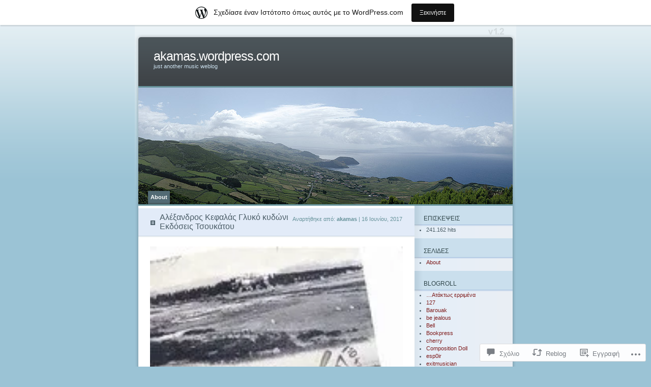

--- FILE ---
content_type: text/html; charset=UTF-8
request_url: https://akamas.wordpress.com/2017/06/16/%CE%B1%CE%BB%CE%AD%CE%BE%CE%B1%CE%BD%CE%B4%CF%81%CE%BF%CF%82-%CE%BA%CE%B5%CF%86%CE%B1%CE%BB%CE%AC%CF%82-%CE%B3%CE%BB%CF%85%CE%BA%CF%8C-%CE%BA%CF%85%CE%B4%CF%8E%CE%BD%CE%B9-%CE%B5%CE%BA%CE%B4%CF%8C/
body_size: 47777
content:
<!DOCTYPE html PUBLIC "-//W3C//DTD XHTML 1.0 Transitional//EN" "http://www.w3.org/TR/xhtml1/DTD/xhtml1-transitional.dtd">
<html xmlns="http://www.w3.org/1999/xhtml" lang="el-GR">
<head profile="http://gmpg.org/xfn/11">
<meta http-equiv="Content-Type" content="text/html; charset=UTF-8" />
<title>Αλέξανδρος Κεφαλάς Γλυκό κυδώνι Εκδόσεις Τσουκάτου | akamas.wordpress.com</title>
<link rel="pingback" href="https://akamas.wordpress.com/xmlrpc.php" />
<meta name='robots' content='max-image-preview:large' />
<link rel='dns-prefetch' href='//widgets.wp.com' />
<link rel='dns-prefetch' href='//s0.wp.com' />
<link rel="alternate" type="application/rss+xml" title="Ροή RSS &raquo; akamas.wordpress.com" href="https://akamas.wordpress.com/feed/" />
<link rel="alternate" type="application/rss+xml" title="Κανάλι σχολίων &raquo; akamas.wordpress.com" href="https://akamas.wordpress.com/comments/feed/" />
<link rel="alternate" type="application/rss+xml" title="Κανάλι σχολίων Αλέξανδρος Κεφαλάς Γλυκό κυδώνι Εκδόσεις&nbsp;Τσουκάτου &raquo; akamas.wordpress.com" href="https://akamas.wordpress.com/2017/06/16/%ce%b1%ce%bb%ce%ad%ce%be%ce%b1%ce%bd%ce%b4%cf%81%ce%bf%cf%82-%ce%ba%ce%b5%cf%86%ce%b1%ce%bb%ce%ac%cf%82-%ce%b3%ce%bb%cf%85%ce%ba%cf%8c-%ce%ba%cf%85%ce%b4%cf%8e%ce%bd%ce%b9-%ce%b5%ce%ba%ce%b4%cf%8c/feed/" />
	<script type="text/javascript">
		/* <![CDATA[ */
		function addLoadEvent(func) {
			var oldonload = window.onload;
			if (typeof window.onload != 'function') {
				window.onload = func;
			} else {
				window.onload = function () {
					oldonload();
					func();
				}
			}
		}
		/* ]]> */
	</script>
	<link crossorigin='anonymous' rel='stylesheet' id='all-css-0-1' href='/_static/??-eJx9jVsKwjAQRTdkHIsS8UNcS5qOcZpkEpIJxd3biig+8OfCudwHTFnZxIIsEJvKoTniCiNKNtY/GGJKiwwtYIWCwQgOKqcqH7S2ta7g92Qgj6/hO33F+5DcsxBN8SjETvWmwBx9d/59EZ+JSa4gF4zza249JIuGVaQqS/MUj91ed3q3OejteANThGHg&cssminify=yes' type='text/css' media='all' />
<style id='wp-emoji-styles-inline-css'>

	img.wp-smiley, img.emoji {
		display: inline !important;
		border: none !important;
		box-shadow: none !important;
		height: 1em !important;
		width: 1em !important;
		margin: 0 0.07em !important;
		vertical-align: -0.1em !important;
		background: none !important;
		padding: 0 !important;
	}
/*# sourceURL=wp-emoji-styles-inline-css */
</style>
<link crossorigin='anonymous' rel='stylesheet' id='all-css-2-1' href='/wp-content/plugins/gutenberg-core/v22.2.0/build/styles/block-library/style.css?m=1764855221i&cssminify=yes' type='text/css' media='all' />
<style id='wp-block-library-inline-css'>
.has-text-align-justify {
	text-align:justify;
}
.has-text-align-justify{text-align:justify;}

/*# sourceURL=wp-block-library-inline-css */
</style><style id='global-styles-inline-css'>
:root{--wp--preset--aspect-ratio--square: 1;--wp--preset--aspect-ratio--4-3: 4/3;--wp--preset--aspect-ratio--3-4: 3/4;--wp--preset--aspect-ratio--3-2: 3/2;--wp--preset--aspect-ratio--2-3: 2/3;--wp--preset--aspect-ratio--16-9: 16/9;--wp--preset--aspect-ratio--9-16: 9/16;--wp--preset--color--black: #000000;--wp--preset--color--cyan-bluish-gray: #abb8c3;--wp--preset--color--white: #ffffff;--wp--preset--color--pale-pink: #f78da7;--wp--preset--color--vivid-red: #cf2e2e;--wp--preset--color--luminous-vivid-orange: #ff6900;--wp--preset--color--luminous-vivid-amber: #fcb900;--wp--preset--color--light-green-cyan: #7bdcb5;--wp--preset--color--vivid-green-cyan: #00d084;--wp--preset--color--pale-cyan-blue: #8ed1fc;--wp--preset--color--vivid-cyan-blue: #0693e3;--wp--preset--color--vivid-purple: #9b51e0;--wp--preset--gradient--vivid-cyan-blue-to-vivid-purple: linear-gradient(135deg,rgb(6,147,227) 0%,rgb(155,81,224) 100%);--wp--preset--gradient--light-green-cyan-to-vivid-green-cyan: linear-gradient(135deg,rgb(122,220,180) 0%,rgb(0,208,130) 100%);--wp--preset--gradient--luminous-vivid-amber-to-luminous-vivid-orange: linear-gradient(135deg,rgb(252,185,0) 0%,rgb(255,105,0) 100%);--wp--preset--gradient--luminous-vivid-orange-to-vivid-red: linear-gradient(135deg,rgb(255,105,0) 0%,rgb(207,46,46) 100%);--wp--preset--gradient--very-light-gray-to-cyan-bluish-gray: linear-gradient(135deg,rgb(238,238,238) 0%,rgb(169,184,195) 100%);--wp--preset--gradient--cool-to-warm-spectrum: linear-gradient(135deg,rgb(74,234,220) 0%,rgb(151,120,209) 20%,rgb(207,42,186) 40%,rgb(238,44,130) 60%,rgb(251,105,98) 80%,rgb(254,248,76) 100%);--wp--preset--gradient--blush-light-purple: linear-gradient(135deg,rgb(255,206,236) 0%,rgb(152,150,240) 100%);--wp--preset--gradient--blush-bordeaux: linear-gradient(135deg,rgb(254,205,165) 0%,rgb(254,45,45) 50%,rgb(107,0,62) 100%);--wp--preset--gradient--luminous-dusk: linear-gradient(135deg,rgb(255,203,112) 0%,rgb(199,81,192) 50%,rgb(65,88,208) 100%);--wp--preset--gradient--pale-ocean: linear-gradient(135deg,rgb(255,245,203) 0%,rgb(182,227,212) 50%,rgb(51,167,181) 100%);--wp--preset--gradient--electric-grass: linear-gradient(135deg,rgb(202,248,128) 0%,rgb(113,206,126) 100%);--wp--preset--gradient--midnight: linear-gradient(135deg,rgb(2,3,129) 0%,rgb(40,116,252) 100%);--wp--preset--font-size--small: 13px;--wp--preset--font-size--medium: 20px;--wp--preset--font-size--large: 36px;--wp--preset--font-size--x-large: 42px;--wp--preset--font-family--albert-sans: 'Albert Sans', sans-serif;--wp--preset--font-family--alegreya: Alegreya, serif;--wp--preset--font-family--arvo: Arvo, serif;--wp--preset--font-family--bodoni-moda: 'Bodoni Moda', serif;--wp--preset--font-family--bricolage-grotesque: 'Bricolage Grotesque', sans-serif;--wp--preset--font-family--cabin: Cabin, sans-serif;--wp--preset--font-family--chivo: Chivo, sans-serif;--wp--preset--font-family--commissioner: Commissioner, sans-serif;--wp--preset--font-family--cormorant: Cormorant, serif;--wp--preset--font-family--courier-prime: 'Courier Prime', monospace;--wp--preset--font-family--crimson-pro: 'Crimson Pro', serif;--wp--preset--font-family--dm-mono: 'DM Mono', monospace;--wp--preset--font-family--dm-sans: 'DM Sans', sans-serif;--wp--preset--font-family--dm-serif-display: 'DM Serif Display', serif;--wp--preset--font-family--domine: Domine, serif;--wp--preset--font-family--eb-garamond: 'EB Garamond', serif;--wp--preset--font-family--epilogue: Epilogue, sans-serif;--wp--preset--font-family--fahkwang: Fahkwang, sans-serif;--wp--preset--font-family--figtree: Figtree, sans-serif;--wp--preset--font-family--fira-sans: 'Fira Sans', sans-serif;--wp--preset--font-family--fjalla-one: 'Fjalla One', sans-serif;--wp--preset--font-family--fraunces: Fraunces, serif;--wp--preset--font-family--gabarito: Gabarito, system-ui;--wp--preset--font-family--ibm-plex-mono: 'IBM Plex Mono', monospace;--wp--preset--font-family--ibm-plex-sans: 'IBM Plex Sans', sans-serif;--wp--preset--font-family--ibarra-real-nova: 'Ibarra Real Nova', serif;--wp--preset--font-family--instrument-serif: 'Instrument Serif', serif;--wp--preset--font-family--inter: Inter, sans-serif;--wp--preset--font-family--josefin-sans: 'Josefin Sans', sans-serif;--wp--preset--font-family--jost: Jost, sans-serif;--wp--preset--font-family--libre-baskerville: 'Libre Baskerville', serif;--wp--preset--font-family--libre-franklin: 'Libre Franklin', sans-serif;--wp--preset--font-family--literata: Literata, serif;--wp--preset--font-family--lora: Lora, serif;--wp--preset--font-family--merriweather: Merriweather, serif;--wp--preset--font-family--montserrat: Montserrat, sans-serif;--wp--preset--font-family--newsreader: Newsreader, serif;--wp--preset--font-family--noto-sans-mono: 'Noto Sans Mono', sans-serif;--wp--preset--font-family--nunito: Nunito, sans-serif;--wp--preset--font-family--open-sans: 'Open Sans', sans-serif;--wp--preset--font-family--overpass: Overpass, sans-serif;--wp--preset--font-family--pt-serif: 'PT Serif', serif;--wp--preset--font-family--petrona: Petrona, serif;--wp--preset--font-family--piazzolla: Piazzolla, serif;--wp--preset--font-family--playfair-display: 'Playfair Display', serif;--wp--preset--font-family--plus-jakarta-sans: 'Plus Jakarta Sans', sans-serif;--wp--preset--font-family--poppins: Poppins, sans-serif;--wp--preset--font-family--raleway: Raleway, sans-serif;--wp--preset--font-family--roboto: Roboto, sans-serif;--wp--preset--font-family--roboto-slab: 'Roboto Slab', serif;--wp--preset--font-family--rubik: Rubik, sans-serif;--wp--preset--font-family--rufina: Rufina, serif;--wp--preset--font-family--sora: Sora, sans-serif;--wp--preset--font-family--source-sans-3: 'Source Sans 3', sans-serif;--wp--preset--font-family--source-serif-4: 'Source Serif 4', serif;--wp--preset--font-family--space-mono: 'Space Mono', monospace;--wp--preset--font-family--syne: Syne, sans-serif;--wp--preset--font-family--texturina: Texturina, serif;--wp--preset--font-family--urbanist: Urbanist, sans-serif;--wp--preset--font-family--work-sans: 'Work Sans', sans-serif;--wp--preset--spacing--20: 0.44rem;--wp--preset--spacing--30: 0.67rem;--wp--preset--spacing--40: 1rem;--wp--preset--spacing--50: 1.5rem;--wp--preset--spacing--60: 2.25rem;--wp--preset--spacing--70: 3.38rem;--wp--preset--spacing--80: 5.06rem;--wp--preset--shadow--natural: 6px 6px 9px rgba(0, 0, 0, 0.2);--wp--preset--shadow--deep: 12px 12px 50px rgba(0, 0, 0, 0.4);--wp--preset--shadow--sharp: 6px 6px 0px rgba(0, 0, 0, 0.2);--wp--preset--shadow--outlined: 6px 6px 0px -3px rgb(255, 255, 255), 6px 6px rgb(0, 0, 0);--wp--preset--shadow--crisp: 6px 6px 0px rgb(0, 0, 0);}:where(.is-layout-flex){gap: 0.5em;}:where(.is-layout-grid){gap: 0.5em;}body .is-layout-flex{display: flex;}.is-layout-flex{flex-wrap: wrap;align-items: center;}.is-layout-flex > :is(*, div){margin: 0;}body .is-layout-grid{display: grid;}.is-layout-grid > :is(*, div){margin: 0;}:where(.wp-block-columns.is-layout-flex){gap: 2em;}:where(.wp-block-columns.is-layout-grid){gap: 2em;}:where(.wp-block-post-template.is-layout-flex){gap: 1.25em;}:where(.wp-block-post-template.is-layout-grid){gap: 1.25em;}.has-black-color{color: var(--wp--preset--color--black) !important;}.has-cyan-bluish-gray-color{color: var(--wp--preset--color--cyan-bluish-gray) !important;}.has-white-color{color: var(--wp--preset--color--white) !important;}.has-pale-pink-color{color: var(--wp--preset--color--pale-pink) !important;}.has-vivid-red-color{color: var(--wp--preset--color--vivid-red) !important;}.has-luminous-vivid-orange-color{color: var(--wp--preset--color--luminous-vivid-orange) !important;}.has-luminous-vivid-amber-color{color: var(--wp--preset--color--luminous-vivid-amber) !important;}.has-light-green-cyan-color{color: var(--wp--preset--color--light-green-cyan) !important;}.has-vivid-green-cyan-color{color: var(--wp--preset--color--vivid-green-cyan) !important;}.has-pale-cyan-blue-color{color: var(--wp--preset--color--pale-cyan-blue) !important;}.has-vivid-cyan-blue-color{color: var(--wp--preset--color--vivid-cyan-blue) !important;}.has-vivid-purple-color{color: var(--wp--preset--color--vivid-purple) !important;}.has-black-background-color{background-color: var(--wp--preset--color--black) !important;}.has-cyan-bluish-gray-background-color{background-color: var(--wp--preset--color--cyan-bluish-gray) !important;}.has-white-background-color{background-color: var(--wp--preset--color--white) !important;}.has-pale-pink-background-color{background-color: var(--wp--preset--color--pale-pink) !important;}.has-vivid-red-background-color{background-color: var(--wp--preset--color--vivid-red) !important;}.has-luminous-vivid-orange-background-color{background-color: var(--wp--preset--color--luminous-vivid-orange) !important;}.has-luminous-vivid-amber-background-color{background-color: var(--wp--preset--color--luminous-vivid-amber) !important;}.has-light-green-cyan-background-color{background-color: var(--wp--preset--color--light-green-cyan) !important;}.has-vivid-green-cyan-background-color{background-color: var(--wp--preset--color--vivid-green-cyan) !important;}.has-pale-cyan-blue-background-color{background-color: var(--wp--preset--color--pale-cyan-blue) !important;}.has-vivid-cyan-blue-background-color{background-color: var(--wp--preset--color--vivid-cyan-blue) !important;}.has-vivid-purple-background-color{background-color: var(--wp--preset--color--vivid-purple) !important;}.has-black-border-color{border-color: var(--wp--preset--color--black) !important;}.has-cyan-bluish-gray-border-color{border-color: var(--wp--preset--color--cyan-bluish-gray) !important;}.has-white-border-color{border-color: var(--wp--preset--color--white) !important;}.has-pale-pink-border-color{border-color: var(--wp--preset--color--pale-pink) !important;}.has-vivid-red-border-color{border-color: var(--wp--preset--color--vivid-red) !important;}.has-luminous-vivid-orange-border-color{border-color: var(--wp--preset--color--luminous-vivid-orange) !important;}.has-luminous-vivid-amber-border-color{border-color: var(--wp--preset--color--luminous-vivid-amber) !important;}.has-light-green-cyan-border-color{border-color: var(--wp--preset--color--light-green-cyan) !important;}.has-vivid-green-cyan-border-color{border-color: var(--wp--preset--color--vivid-green-cyan) !important;}.has-pale-cyan-blue-border-color{border-color: var(--wp--preset--color--pale-cyan-blue) !important;}.has-vivid-cyan-blue-border-color{border-color: var(--wp--preset--color--vivid-cyan-blue) !important;}.has-vivid-purple-border-color{border-color: var(--wp--preset--color--vivid-purple) !important;}.has-vivid-cyan-blue-to-vivid-purple-gradient-background{background: var(--wp--preset--gradient--vivid-cyan-blue-to-vivid-purple) !important;}.has-light-green-cyan-to-vivid-green-cyan-gradient-background{background: var(--wp--preset--gradient--light-green-cyan-to-vivid-green-cyan) !important;}.has-luminous-vivid-amber-to-luminous-vivid-orange-gradient-background{background: var(--wp--preset--gradient--luminous-vivid-amber-to-luminous-vivid-orange) !important;}.has-luminous-vivid-orange-to-vivid-red-gradient-background{background: var(--wp--preset--gradient--luminous-vivid-orange-to-vivid-red) !important;}.has-very-light-gray-to-cyan-bluish-gray-gradient-background{background: var(--wp--preset--gradient--very-light-gray-to-cyan-bluish-gray) !important;}.has-cool-to-warm-spectrum-gradient-background{background: var(--wp--preset--gradient--cool-to-warm-spectrum) !important;}.has-blush-light-purple-gradient-background{background: var(--wp--preset--gradient--blush-light-purple) !important;}.has-blush-bordeaux-gradient-background{background: var(--wp--preset--gradient--blush-bordeaux) !important;}.has-luminous-dusk-gradient-background{background: var(--wp--preset--gradient--luminous-dusk) !important;}.has-pale-ocean-gradient-background{background: var(--wp--preset--gradient--pale-ocean) !important;}.has-electric-grass-gradient-background{background: var(--wp--preset--gradient--electric-grass) !important;}.has-midnight-gradient-background{background: var(--wp--preset--gradient--midnight) !important;}.has-small-font-size{font-size: var(--wp--preset--font-size--small) !important;}.has-medium-font-size{font-size: var(--wp--preset--font-size--medium) !important;}.has-large-font-size{font-size: var(--wp--preset--font-size--large) !important;}.has-x-large-font-size{font-size: var(--wp--preset--font-size--x-large) !important;}.has-albert-sans-font-family{font-family: var(--wp--preset--font-family--albert-sans) !important;}.has-alegreya-font-family{font-family: var(--wp--preset--font-family--alegreya) !important;}.has-arvo-font-family{font-family: var(--wp--preset--font-family--arvo) !important;}.has-bodoni-moda-font-family{font-family: var(--wp--preset--font-family--bodoni-moda) !important;}.has-bricolage-grotesque-font-family{font-family: var(--wp--preset--font-family--bricolage-grotesque) !important;}.has-cabin-font-family{font-family: var(--wp--preset--font-family--cabin) !important;}.has-chivo-font-family{font-family: var(--wp--preset--font-family--chivo) !important;}.has-commissioner-font-family{font-family: var(--wp--preset--font-family--commissioner) !important;}.has-cormorant-font-family{font-family: var(--wp--preset--font-family--cormorant) !important;}.has-courier-prime-font-family{font-family: var(--wp--preset--font-family--courier-prime) !important;}.has-crimson-pro-font-family{font-family: var(--wp--preset--font-family--crimson-pro) !important;}.has-dm-mono-font-family{font-family: var(--wp--preset--font-family--dm-mono) !important;}.has-dm-sans-font-family{font-family: var(--wp--preset--font-family--dm-sans) !important;}.has-dm-serif-display-font-family{font-family: var(--wp--preset--font-family--dm-serif-display) !important;}.has-domine-font-family{font-family: var(--wp--preset--font-family--domine) !important;}.has-eb-garamond-font-family{font-family: var(--wp--preset--font-family--eb-garamond) !important;}.has-epilogue-font-family{font-family: var(--wp--preset--font-family--epilogue) !important;}.has-fahkwang-font-family{font-family: var(--wp--preset--font-family--fahkwang) !important;}.has-figtree-font-family{font-family: var(--wp--preset--font-family--figtree) !important;}.has-fira-sans-font-family{font-family: var(--wp--preset--font-family--fira-sans) !important;}.has-fjalla-one-font-family{font-family: var(--wp--preset--font-family--fjalla-one) !important;}.has-fraunces-font-family{font-family: var(--wp--preset--font-family--fraunces) !important;}.has-gabarito-font-family{font-family: var(--wp--preset--font-family--gabarito) !important;}.has-ibm-plex-mono-font-family{font-family: var(--wp--preset--font-family--ibm-plex-mono) !important;}.has-ibm-plex-sans-font-family{font-family: var(--wp--preset--font-family--ibm-plex-sans) !important;}.has-ibarra-real-nova-font-family{font-family: var(--wp--preset--font-family--ibarra-real-nova) !important;}.has-instrument-serif-font-family{font-family: var(--wp--preset--font-family--instrument-serif) !important;}.has-inter-font-family{font-family: var(--wp--preset--font-family--inter) !important;}.has-josefin-sans-font-family{font-family: var(--wp--preset--font-family--josefin-sans) !important;}.has-jost-font-family{font-family: var(--wp--preset--font-family--jost) !important;}.has-libre-baskerville-font-family{font-family: var(--wp--preset--font-family--libre-baskerville) !important;}.has-libre-franklin-font-family{font-family: var(--wp--preset--font-family--libre-franklin) !important;}.has-literata-font-family{font-family: var(--wp--preset--font-family--literata) !important;}.has-lora-font-family{font-family: var(--wp--preset--font-family--lora) !important;}.has-merriweather-font-family{font-family: var(--wp--preset--font-family--merriweather) !important;}.has-montserrat-font-family{font-family: var(--wp--preset--font-family--montserrat) !important;}.has-newsreader-font-family{font-family: var(--wp--preset--font-family--newsreader) !important;}.has-noto-sans-mono-font-family{font-family: var(--wp--preset--font-family--noto-sans-mono) !important;}.has-nunito-font-family{font-family: var(--wp--preset--font-family--nunito) !important;}.has-open-sans-font-family{font-family: var(--wp--preset--font-family--open-sans) !important;}.has-overpass-font-family{font-family: var(--wp--preset--font-family--overpass) !important;}.has-pt-serif-font-family{font-family: var(--wp--preset--font-family--pt-serif) !important;}.has-petrona-font-family{font-family: var(--wp--preset--font-family--petrona) !important;}.has-piazzolla-font-family{font-family: var(--wp--preset--font-family--piazzolla) !important;}.has-playfair-display-font-family{font-family: var(--wp--preset--font-family--playfair-display) !important;}.has-plus-jakarta-sans-font-family{font-family: var(--wp--preset--font-family--plus-jakarta-sans) !important;}.has-poppins-font-family{font-family: var(--wp--preset--font-family--poppins) !important;}.has-raleway-font-family{font-family: var(--wp--preset--font-family--raleway) !important;}.has-roboto-font-family{font-family: var(--wp--preset--font-family--roboto) !important;}.has-roboto-slab-font-family{font-family: var(--wp--preset--font-family--roboto-slab) !important;}.has-rubik-font-family{font-family: var(--wp--preset--font-family--rubik) !important;}.has-rufina-font-family{font-family: var(--wp--preset--font-family--rufina) !important;}.has-sora-font-family{font-family: var(--wp--preset--font-family--sora) !important;}.has-source-sans-3-font-family{font-family: var(--wp--preset--font-family--source-sans-3) !important;}.has-source-serif-4-font-family{font-family: var(--wp--preset--font-family--source-serif-4) !important;}.has-space-mono-font-family{font-family: var(--wp--preset--font-family--space-mono) !important;}.has-syne-font-family{font-family: var(--wp--preset--font-family--syne) !important;}.has-texturina-font-family{font-family: var(--wp--preset--font-family--texturina) !important;}.has-urbanist-font-family{font-family: var(--wp--preset--font-family--urbanist) !important;}.has-work-sans-font-family{font-family: var(--wp--preset--font-family--work-sans) !important;}
/*# sourceURL=global-styles-inline-css */
</style>

<style id='classic-theme-styles-inline-css'>
/*! This file is auto-generated */
.wp-block-button__link{color:#fff;background-color:#32373c;border-radius:9999px;box-shadow:none;text-decoration:none;padding:calc(.667em + 2px) calc(1.333em + 2px);font-size:1.125em}.wp-block-file__button{background:#32373c;color:#fff;text-decoration:none}
/*# sourceURL=/wp-includes/css/classic-themes.min.css */
</style>
<link crossorigin='anonymous' rel='stylesheet' id='all-css-4-1' href='/_static/??-eJx9jskOwjAMRH+IYPblgPgUlMWClDqJYqf9fVxVXABxseSZefbAWIzPSTAJUDOlb/eYGHyuqDoVK6AJwhAt9kgaW3rmBfzGxqKMca5UZDY6KTYy8lCQ/3EdSrH+aVSaT8wGUM7pbd4GTCFXsE0yWZHovzDg6sG12AcYsDp9reLUmT/3qcyVLuvj4bRd7fbnTfcCmvdj7g==&cssminify=yes' type='text/css' media='all' />
<link rel='stylesheet' id='verbum-gutenberg-css-css' href='https://widgets.wp.com/verbum-block-editor/block-editor.css?ver=1738686361' media='all' />
<link crossorigin='anonymous' rel='stylesheet' id='all-css-6-1' href='/wp-content/themes/pub/ocean-mist/style.css?m=1741693338i&cssminify=yes' type='text/css' media='all' />
<link crossorigin='anonymous' rel='stylesheet' id='all-css-8-1' href='/_static/??-eJzTLy/QTc7PK0nNK9HPLdUtyClNz8wr1i9KTcrJTwcy0/WTi5G5ekCujj52Temp+bo5+cmJJZn5eSgc3bScxMwikFb7XFtDE1NLExMLc0OTLACohS2q&cssminify=yes' type='text/css' media='all' />
<link crossorigin='anonymous' rel='stylesheet' id='print-css-9-1' href='/wp-content/mu-plugins/global-print/global-print.css?m=1465851035i&cssminify=yes' type='text/css' media='print' />
<style id='jetpack-global-styles-frontend-style-inline-css'>
:root { --font-headings: unset; --font-base: unset; --font-headings-default: -apple-system,BlinkMacSystemFont,"Segoe UI",Roboto,Oxygen-Sans,Ubuntu,Cantarell,"Helvetica Neue",sans-serif; --font-base-default: -apple-system,BlinkMacSystemFont,"Segoe UI",Roboto,Oxygen-Sans,Ubuntu,Cantarell,"Helvetica Neue",sans-serif;}
/*# sourceURL=jetpack-global-styles-frontend-style-inline-css */
</style>
<link crossorigin='anonymous' rel='stylesheet' id='all-css-12-1' href='/_static/??-eJyNjcEKwjAQRH/IuFRT6kX8FNkmS5K6yQY3Qfx7bfEiXrwM82B4A49qnJRGpUHupnIPqSgs1Cq624chi6zhO5OCRryTR++fW00l7J3qDv43XVNxoOISsmEJol/wY2uR8vs3WggsM/I6uOTzMI3Hw8lOg11eUT1JKA==&cssminify=yes' type='text/css' media='all' />
<script type="text/javascript" id="jetpack_related-posts-js-extra">
/* <![CDATA[ */
var related_posts_js_options = {"post_heading":"h4"};
//# sourceURL=jetpack_related-posts-js-extra
/* ]]> */
</script>
<script type="text/javascript" id="wpcom-actionbar-placeholder-js-extra">
/* <![CDATA[ */
var actionbardata = {"siteID":"781552","postID":"5277","siteURL":"https://akamas.wordpress.com","xhrURL":"https://akamas.wordpress.com/wp-admin/admin-ajax.php","nonce":"f23bfaeb8e","isLoggedIn":"","statusMessage":"","subsEmailDefault":"instantly","proxyScriptUrl":"https://s0.wp.com/wp-content/js/wpcom-proxy-request.js?m=1513050504i&amp;ver=20211021","shortlink":"https://wp.me/p3hjG-1n7","i18n":{"followedText":"\u039d\u03ad\u03b1 \u03ac\u03c1\u03b8\u03c1\u03b1 \u03b1\u03c0\u03cc \u03b1\u03c5\u03c4\u03cc\u03bd \u03c4\u03bf\u03bd \u03b9\u03c3\u03c4\u03cc\u03c4\u03bf\u03c0\u03bf \u03b8\u03b1 \u03b5\u03bc\u03c6\u03b1\u03bd\u03af\u03b6\u03bf\u03bd\u03c4\u03b1\u03b9 \u03c4\u03ce\u03c1\u03b1 \u03c3\u03c4\u03bf\u03bd \u003Ca href=\"https://wordpress.com/reader\"\u003E\u0391\u03bd\u03b1\u03b3\u03bd\u03ce\u03c3\u03c4\u03b7\u003C/a\u003E","foldBar":"\u03a3\u03cd\u03bc\u03c0\u03c4\u03c5\u03be\u03b7 \u03bc\u03c0\u03ac\u03c1\u03b1\u03c2","unfoldBar":"\u0386\u03bd\u03bf\u03b9\u03b3\u03bc\u03b1","shortLinkCopied":"\u039f \u03c3\u03cd\u03bd\u03b4\u03b5\u03c3\u03bc\u03bf\u03c2 \u03bc\u03b9\u03ba\u03c1\u03bf\u03cd URL \u03b1\u03bd\u03c4\u03b9\u03b3\u03c1\u03ac\u03c6\u03b7\u03ba\u03b5 \u03c3\u03c4\u03bf \u03c0\u03c1\u03cc\u03c7\u03b5\u03b9\u03c1\u03bf."}};
//# sourceURL=wpcom-actionbar-placeholder-js-extra
/* ]]> */
</script>
<script type="text/javascript" id="jetpack-mu-wpcom-settings-js-before">
/* <![CDATA[ */
var JETPACK_MU_WPCOM_SETTINGS = {"assetsUrl":"https://s0.wp.com/wp-content/mu-plugins/jetpack-mu-wpcom-plugin/moon/jetpack_vendor/automattic/jetpack-mu-wpcom/src/build/"};
//# sourceURL=jetpack-mu-wpcom-settings-js-before
/* ]]> */
</script>
<script crossorigin='anonymous' type='text/javascript'  src='/_static/??/wp-content/mu-plugins/jetpack-plugin/moon/_inc/build/related-posts/related-posts.min.js,/wp-content/js/rlt-proxy.js?m=1755006225j'></script>
<script type="text/javascript" id="rlt-proxy-js-after">
/* <![CDATA[ */
	rltInitialize( {"token":null,"iframeOrigins":["https:\/\/widgets.wp.com"]} );
//# sourceURL=rlt-proxy-js-after
/* ]]> */
</script>
<link rel="EditURI" type="application/rsd+xml" title="RSD" href="https://akamas.wordpress.com/xmlrpc.php?rsd" />
<meta name="generator" content="WordPress.com" />
<link rel="canonical" href="https://akamas.wordpress.com/2017/06/16/%ce%b1%ce%bb%ce%ad%ce%be%ce%b1%ce%bd%ce%b4%cf%81%ce%bf%cf%82-%ce%ba%ce%b5%cf%86%ce%b1%ce%bb%ce%ac%cf%82-%ce%b3%ce%bb%cf%85%ce%ba%cf%8c-%ce%ba%cf%85%ce%b4%cf%8e%ce%bd%ce%b9-%ce%b5%ce%ba%ce%b4%cf%8c/" />
<link rel='shortlink' href='https://wp.me/p3hjG-1n7' />
<link rel="alternate" type="application/json+oembed" href="https://public-api.wordpress.com/oembed/?format=json&amp;url=https%3A%2F%2Fakamas.wordpress.com%2F2017%2F06%2F16%2F%25ce%25b1%25ce%25bb%25ce%25ad%25ce%25be%25ce%25b1%25ce%25bd%25ce%25b4%25cf%2581%25ce%25bf%25cf%2582-%25ce%25ba%25ce%25b5%25cf%2586%25ce%25b1%25ce%25bb%25ce%25ac%25cf%2582-%25ce%25b3%25ce%25bb%25cf%2585%25ce%25ba%25cf%258c-%25ce%25ba%25cf%2585%25ce%25b4%25cf%258e%25ce%25bd%25ce%25b9-%25ce%25b5%25ce%25ba%25ce%25b4%25cf%258c%2F&amp;for=wpcom-auto-discovery" /><link rel="alternate" type="application/xml+oembed" href="https://public-api.wordpress.com/oembed/?format=xml&amp;url=https%3A%2F%2Fakamas.wordpress.com%2F2017%2F06%2F16%2F%25ce%25b1%25ce%25bb%25ce%25ad%25ce%25be%25ce%25b1%25ce%25bd%25ce%25b4%25cf%2581%25ce%25bf%25cf%2582-%25ce%25ba%25ce%25b5%25cf%2586%25ce%25b1%25ce%25bb%25ce%25ac%25cf%2582-%25ce%25b3%25ce%25bb%25cf%2585%25ce%25ba%25cf%258c-%25ce%25ba%25cf%2585%25ce%25b4%25cf%258e%25ce%25bd%25ce%25b9-%25ce%25b5%25ce%25ba%25ce%25b4%25cf%258c%2F&amp;for=wpcom-auto-discovery" />
<!-- Jetpack Open Graph Tags -->
<meta property="og:type" content="article" />
<meta property="og:title" content="Αλέξανδρος Κεφαλάς Γλυκό κυδώνι Εκδόσεις Τσουκάτου" />
<meta property="og:url" content="https://akamas.wordpress.com/2017/06/16/%ce%b1%ce%bb%ce%ad%ce%be%ce%b1%ce%bd%ce%b4%cf%81%ce%bf%cf%82-%ce%ba%ce%b5%cf%86%ce%b1%ce%bb%ce%ac%cf%82-%ce%b3%ce%bb%cf%85%ce%ba%cf%8c-%ce%ba%cf%85%ce%b4%cf%8e%ce%bd%ce%b9-%ce%b5%ce%ba%ce%b4%cf%8c/" />
<meta property="og:description" content="Στις Κυδωνίες της Μικράς Ασίας μας μεταφέρει με το βιβλίο του αυτό ο Αλέξανδρος Κεφαλάς καιμας περιγράφει τις περιπέτειες τις περιπέτειες που έζησαν οι κάτοικοι της περιοχής μέσα από τις περιπέτειε…" />
<meta property="article:published_time" content="2017-06-16T16:44:27+00:00" />
<meta property="article:modified_time" content="2017-06-16T16:44:27+00:00" />
<meta property="og:site_name" content="akamas.wordpress.com" />
<meta property="og:image" content="http://images.gr-assets.com/books/1406282029l/22815492.jpg" />
<meta property="og:image:secure_url" content="https://i0.wp.com/images.gr-assets.com/books/1406282029l/22815492.jpg" />
<meta property="og:image:width" content="100" />
<meta property="og:image:height" content="100" />
<meta property="og:image:alt" content="Γλυκό κυδώνι" />
<meta property="og:locale" content="el_GR" />
<meta property="fb:app_id" content="249643311490" />
<meta property="article:publisher" content="https://www.facebook.com/WordPresscom" />
<meta name="twitter:text:title" content="Αλέξανδρος Κεφαλάς Γλυκό κυδώνι Εκδόσεις&nbsp;Τσουκάτου" />
<meta name="twitter:image" content="http://images.gr-assets.com/books/1406282029l/22815492.jpg?w=144" />
<meta name="twitter:image:alt" content="Γλυκό κυδώνι" />
<meta name="twitter:card" content="summary" />

<!-- End Jetpack Open Graph Tags -->
<link rel="shortcut icon" type="image/x-icon" href="https://s0.wp.com/i/favicon.ico?m=1713425267i" sizes="16x16 24x24 32x32 48x48" />
<link rel="icon" type="image/x-icon" href="https://s0.wp.com/i/favicon.ico?m=1713425267i" sizes="16x16 24x24 32x32 48x48" />
<link rel="apple-touch-icon" href="https://s0.wp.com/i/webclip.png?m=1713868326i" />
<link rel='openid.server' href='https://akamas.wordpress.com/?openidserver=1' />
<link rel='openid.delegate' href='https://akamas.wordpress.com/' />
<link rel="search" type="application/opensearchdescription+xml" href="https://akamas.wordpress.com/osd.xml" title="akamas.wordpress.com" />
<link rel="search" type="application/opensearchdescription+xml" href="https://s1.wp.com/opensearch.xml" title="WordPress.com" />
		<style id="wpcom-hotfix-masterbar-style">
			@media screen and (min-width: 783px) {
				#wpadminbar .quicklinks li#wp-admin-bar-my-account.with-avatar > a img {
					margin-top: 5px;
				}
			}
		</style>
		<meta name="description" content="Στις Κυδωνίες της Μικράς Ασίας μας μεταφέρει με το βιβλίο του αυτό ο Αλέξανδρος Κεφαλάς καιμας περιγράφει τις περιπέτειες τις περιπέτειες που έζησαν οι κάτοικοι της περιοχής μέσα από τις περιπέτειες μιας οικογένειας, της οικογένειας Δαδιώτη. Ξεκινά την ιστορία του στις αρχές του εικοστού αιώνα και προχωρά βήμα β&#039;ήμα δίνοντάς μας τις περιπέτειες της οικογένειας,&hellip;" />
	<style type="text/css">
	#mainpic {
		background: url('https://s0.wp.com/wp-content/themes/pub/ocean-mist/images/mainpic01.jpg?m=1387867296i') no-repeat;
	}
	</style>
</head>
<body class="wp-singular post-template-default single single-post postid-5277 single-format-standard wp-theme-pubocean-mist customizer-styles-applied jetpack-reblog-enabled has-marketing-bar has-marketing-bar-theme-ocean-mist">

<div id="page">
	<div id="header">
		<h1><a href="https://akamas.wordpress.com/">akamas.wordpress.com</a></h1>
		<div class="description">just another music weblog&nbsp;</div>
		<div id="mainpic">
			<a href="https://akamas.wordpress.com/">
						</a>
		</div>
		<ul class="pagetabs" id="pagetabs">
	<li class="page_item page-item-2"><a href="https://akamas.wordpress.com/about/">About</a></li>
</ul>

	</div>

	<div id="content">

  		<div class="postwrapper wideposts" id="post-5277">
			<div class="title">
				<small>Αναρτήθηκε από: <strong>akamas</strong> | 16 Ιουνίου, 2017 </small>
				<h2>Αλέξανδρος Κεφαλάς Γλυκό κυδώνι Εκδόσεις&nbsp;Τσουκάτου</h2>
			</div>
			<div class="post-5277 post type-post status-publish format-standard hentry category-610303">
				<div class="entry">
			      		<p><img class="img-responsive img-cover" src="https://i0.wp.com/images.gr-assets.com/books/1406282029l/22815492.jpg" alt="Γλυκό κυδώνι" width="100%" height="100%" />Στις Κυδωνίες της Μικράς Ασίας μας μεταφέρει με το βιβλίο του αυτό ο Αλέξανδρος Κεφαλάς καιμας περιγράφει τις περιπέτειες τις περιπέτειες που έζησαν οι κάτοικοι της περιοχής μέσα από τις περιπέτειες μιας οικογένειας, της οικογένειας Δαδιώτη. Ξεκινά την ιστορία του στις αρχές του εικοστού αιώνα και προχωρά βήμα β&#8217;ήμα δίνοντάς μας τις περιπέτειες της οικογένειας, τη περιγραφή της περιοχής, τα ήθη και τα έθιμα της. Στήνει αρκετά γλαφυρά τυς χαρακτήρες το και κατορθώνει να κάνει τον αναγνώστη συμπρωταγωνιστή και συνοδοιπόρο σε αυτό το ταξίδι. Ταυτόχρονα, κατορθώνει να δέσει άψογα τα ιστορικά γεγονότα της εποχής και να μας δώσει μέσα από ένα ιστορικό μυθιστόρημα τις περιπέτειες και τον ξεριζωμό των Ελλήνων από τις πατρογονικές τους εστίες. Πρόκειται για ένα άριστα δομημένο μυθιστόρημα που απεικονίζει μια εποχή.</p>
<div id="jp-post-flair" class="sharedaddy sd-like-enabled sd-sharing-enabled"><div class="sharedaddy sd-sharing-enabled"><div class="robots-nocontent sd-block sd-social sd-social-icon-text sd-sharing"><h3 class="sd-title">Κοινοποιήστε:</h3><div class="sd-content"><ul><li class="share-facebook"><a rel="nofollow noopener noreferrer"
				data-shared="sharing-facebook-5277"
				class="share-facebook sd-button share-icon"
				href="https://akamas.wordpress.com/2017/06/16/%ce%b1%ce%bb%ce%ad%ce%be%ce%b1%ce%bd%ce%b4%cf%81%ce%bf%cf%82-%ce%ba%ce%b5%cf%86%ce%b1%ce%bb%ce%ac%cf%82-%ce%b3%ce%bb%cf%85%ce%ba%cf%8c-%ce%ba%cf%85%ce%b4%cf%8e%ce%bd%ce%b9-%ce%b5%ce%ba%ce%b4%cf%8c/?share=facebook"
				target="_blank"
				aria-labelledby="sharing-facebook-5277"
				>
				<span id="sharing-facebook-5277" hidden>Mοιραστείτε στο Facebook(Ανοίγει σε νέο παράθυρο)</span>
				<span>Facebook</span>
			</a></li><li class="share-x"><a rel="nofollow noopener noreferrer"
				data-shared="sharing-x-5277"
				class="share-x sd-button share-icon"
				href="https://akamas.wordpress.com/2017/06/16/%ce%b1%ce%bb%ce%ad%ce%be%ce%b1%ce%bd%ce%b4%cf%81%ce%bf%cf%82-%ce%ba%ce%b5%cf%86%ce%b1%ce%bb%ce%ac%cf%82-%ce%b3%ce%bb%cf%85%ce%ba%cf%8c-%ce%ba%cf%85%ce%b4%cf%8e%ce%bd%ce%b9-%ce%b5%ce%ba%ce%b4%cf%8c/?share=x"
				target="_blank"
				aria-labelledby="sharing-x-5277"
				>
				<span id="sharing-x-5277" hidden>Μοιραστείτε στο X(Ανοίγει σε νέο παράθυρο)</span>
				<span>Χ</span>
			</a></li><li class="share-end"></li></ul></div></div></div><div class='sharedaddy sd-block sd-like jetpack-likes-widget-wrapper jetpack-likes-widget-unloaded' id='like-post-wrapper-781552-5277-69730e39277c4' data-src='//widgets.wp.com/likes/index.html?ver=20260123#blog_id=781552&amp;post_id=5277&amp;origin=akamas.wordpress.com&amp;obj_id=781552-5277-69730e39277c4' data-name='like-post-frame-781552-5277-69730e39277c4' data-title='Μου αρέσει ή Επαναδημοσίευση'><div class='likes-widget-placeholder post-likes-widget-placeholder' style='height: 55px;'><span class='button'><span>Μου αρέσει!</span></span> <span class='loading'>Φόρτωση...</span></div><span class='sd-text-color'></span><a class='sd-link-color'></a></div>
<div id='jp-relatedposts' class='jp-relatedposts' >
	<h3 class="jp-relatedposts-headline"><em>Σχετικά</em></h3>
</div></div>							        	</div>
			    	<div class="postinfo">
					<p>Αναρτήθηκε στις <a href="https://akamas.wordpress.com/category/%ce%9b%ce%9f%ce%93%ce%9f%ce%a4%ce%95%ce%a7%ce%9d%ce%99%ce%91/" rel="category tag">ΛΟΓΟΤΕΧΝΙΑ</a></p>
			  	</div>
			</div>
			<div class="navigation">
				<div class="alignleft">&laquo; <a href="https://akamas.wordpress.com/2017/06/12/%ce%bf%cf%8d%ce%bb%ce%b1-%ce%bd%ce%af%ce%bb%cf%83%ce%bf%ce%bd-%ce%af%cf%83%ce%b9%ce%bd%cf%84%ce%bf%cf%81-%ce%ba%ce%b1%ce%b9-%cf%80%ce%ac%ce%bf%cf%85%ce%bb%ce%b1-%ce%b5%ce%ba%ce%b4%cf%8c%cf%83%ce%b5/" rel="prev">Ούλα Νίλσον Ίσιντορ και Πάουλα Εκδόσεις&nbsp;Καστανιώτη</a></div>
				<div class="alignright"><a href="https://akamas.wordpress.com/2017/06/18/100-%cf%87%cf%81%cf%8c%ce%bd%ce%b9%ce%b1-%ce%bf%ce%ba%cf%84%cf%89%ce%b2%cf%81%ce%b9%ce%b1%ce%bd%ce%ae%cf%82-%ce%b5%cf%80%ce%b1%ce%bd%ce%ac%cf%83%cf%84%ce%b1%cf%83%ce%b7%cf%82-%ce%b5%ce%ba%ce%b4%cf%8c/" rel="next">100 χρόνια Οκτωβριανής επανάστασης Εκδόσεις&nbsp;ΚΨΜ</a> &raquo;</div>
			</div>
			<br style="clear:both" />
		</div>

	
<!-- You can start editing here. -->



	<div id="respond" class="comment-respond">
		<h3 id="reply-title" class="comment-reply-title">Σχολιάστε</h3><form action="https://akamas.wordpress.com/wp-comments-post.php" method="post" id="commentform" class="comment-form">


<div class="comment-form__verbum transparent"></div><div class="verbum-form-meta"><input type='hidden' name='comment_post_ID' value='5277' id='comment_post_ID' />
<input type='hidden' name='comment_parent' id='comment_parent' value='0' />

			<input type="hidden" name="highlander_comment_nonce" id="highlander_comment_nonce" value="c6895cce5a" />
			<input type="hidden" name="verbum_show_subscription_modal" value="" /></div><p style="display: none;"><input type="hidden" id="akismet_comment_nonce" name="akismet_comment_nonce" value="e23c2999fe" /></p><p style="display: none !important;" class="akismet-fields-container" data-prefix="ak_"><label>&#916;<textarea name="ak_hp_textarea" cols="45" rows="8" maxlength="100"></textarea></label><input type="hidden" id="ak_js_1" name="ak_js" value="130"/><script type="text/javascript">
/* <![CDATA[ */
document.getElementById( "ak_js_1" ).setAttribute( "value", ( new Date() ).getTime() );
/* ]]> */
</script>
</p></form>	</div><!-- #respond -->
	<p class="akismet_comment_form_privacy_notice">Ο ιστότοπος χρησιμοποιεί το Akismet για την εξάλειψη των ανεπιθύμητων σχολίων. <a href="https://akismet.com/privacy/" target="_blank" rel="nofollow noopener">Μάθετε πως επεξεργάζονται τα δεδομένα των σχολίων σας</a>.</p>

	
	<div class="title">
		<h2>Kατηγορίες</h2>
	</div>
	<div class="post-5277 post type-post status-publish format-standard hentry category-610303">
	  <ul class="catlist">
        	<li class="cat-item cat-item-273"><a href="https://akamas.wordpress.com/category/blog/">BLOG</a>
</li>
	<li class="cat-item cat-item-7485118"><a href="https://akamas.wordpress.com/category/%ce%b5%ce%b9%ce%b4%ce%b7%cf%83%ce%b5%ce%b9%cf%83/">ΕΙΔΗΣΕΙΣ</a>
</li>
	<li class="cat-item cat-item-7571665"><a href="https://akamas.wordpress.com/category/%ce%b5%ce%ba%ce%b4%ce%b7%ce%bb%cf%89%cf%83%ce%b5%ce%b9%cf%83/">ΕΚΔΗΛΩΣΕΙΣ</a>
</li>
	<li class="cat-item cat-item-1768223"><a href="https://akamas.wordpress.com/category/%ce%b5%ce%bb%ce%bb%ce%b1%ce%b4%ce%b1/">ΕΛΛΑΔΑ</a>
</li>
	<li class="cat-item cat-item-180280"><a href="https://akamas.wordpress.com/category/%ce%b5%ce%bb%ce%bb%ce%ac%ce%b4%ce%b1/">Ελλάδα</a>
</li>
	<li class="cat-item cat-item-805503"><a href="https://akamas.wordpress.com/category/%ce%b8%ce%b5%ce%b1%cf%84%cf%81%ce%bf/">ΘΕΑΤΡΟ</a>
</li>
	<li class="cat-item cat-item-402790"><a href="https://akamas.wordpress.com/category/%ce%98%ce%a1%ce%97%ce%a3%ce%9a%ce%95%ce%99%ce%91/">ΘΡΗΣΚΕΙΑ</a>
</li>
	<li class="cat-item cat-item-1060324"><a href="https://akamas.wordpress.com/category/%ce%b9%cf%83%cf%84%ce%bf%cf%81%ce%b9%ce%b1/">ΙΣΤΟΡΙΑ</a>
</li>
	<li class="cat-item cat-item-466174"><a href="https://akamas.wordpress.com/category/%ce%9a%ce%9f%ce%99%ce%9d%ce%a9%ce%9d%ce%99%ce%91/">ΚΟΙΝΩΝΙΑ</a>
</li>
	<li class="cat-item cat-item-11332408"><a href="https://akamas.wordpress.com/category/%ce%ba%ce%bf%cf%85%ce%bb%cf%84%ce%bf%cf%85%cf%81%ce%b1/">ΚΟΥΛΤΟΥΡΑ</a>
</li>
	<li class="cat-item cat-item-610303"><a href="https://akamas.wordpress.com/category/%ce%9b%ce%9f%ce%93%ce%9f%ce%a4%ce%95%ce%a7%ce%9d%ce%99%ce%91/">ΛΟΓΟΤΕΧΝΙΑ</a>
</li>
	<li class="cat-item cat-item-41018822"><a href="https://akamas.wordpress.com/category/%ce%bb%ce%bf%ce%b3%ce%bf%cf%84%ce%b5%cf%87%ce%bd%ce%b9%ce%ba%ce%b1-%cf%80%ce%b5%cf%81%ce%b9%ce%bf%ce%b4%ce%b9%ce%ba%ce%b1/">ΛΟΓΟΤΕΧΝΙΚΑ ΠΕΡΙΟΔΙΚΑ</a>
</li>
	<li class="cat-item cat-item-13594404"><a href="https://akamas.wordpress.com/category/%ce%bb%ce%bf%ce%b3%ce%bf%cf%84%ce%b5%cf%87%ce%bd%ce%b9%ce%ba%ce%b5%cf%83-%ce%b5%ce%ba%ce%b4%ce%b7%ce%bb%cf%89%cf%83%ce%b5%ce%b9%cf%83/">ΛΟΓΟΤΕΧΝΙΚΕΣ ΕΚΔΗΛΩΣΕΙΣ</a>
</li>
	<li class="cat-item cat-item-18214815"><a href="https://akamas.wordpress.com/category/%ce%bc%ce%b1%cf%81%cf%84%cf%85%cf%81%ce%b9%ce%b1/">ΜΑΡΤΥΡΙΑ</a>
</li>
	<li class="cat-item cat-item-238500"><a href="https://akamas.wordpress.com/category/%ce%9c%ce%9f%ce%a5%ce%a3%ce%99%ce%9a%ce%97/">ΜΟΥΣΙΚΗ</a>
</li>
	<li class="cat-item cat-item-1012409"><a href="https://akamas.wordpress.com/category/%ce%bf%ce%b9%ce%ba%ce%bf%ce%bd%ce%bf%ce%bc%ce%b9%ce%b1/">ΟΙΚΟΝΟΜΙΑ</a>
</li>
	<li class="cat-item cat-item-40928929"><a href="https://akamas.wordpress.com/category/%cf%80%ce%b1%ce%b9%ce%b4%ce%b1%ce%b3%cf%89%ce%b3%ce%b9%ce%ba%ce%b7/">ΠΑΙΔΑΓΩΓΙΚΗ</a>
</li>
	<li class="cat-item cat-item-761514"><a href="https://akamas.wordpress.com/category/%cf%80%ce%bf%ce%b9%ce%b7%cf%83%ce%b7/">ΠΟΙΗΣΗ</a>
</li>
	<li class="cat-item cat-item-238512"><a href="https://akamas.wordpress.com/category/%ce%a0%ce%9f%ce%9b%ce%99%ce%a4%ce%99%ce%9a%ce%97/">ΠΟΛΙΤΙΚΗ</a>
</li>
	<li class="cat-item cat-item-2631087"><a href="https://akamas.wordpress.com/category/%cf%80%ce%bf%ce%bb%ce%b9%cf%84%ce%b9%cf%83%ce%bc%ce%bf%cf%83/">ΠΟΛΙΤΙΣΜΟΣ</a>
</li>
	<li class="cat-item cat-item-7043681"><a href="https://akamas.wordpress.com/category/%cf%83%cf%85%ce%bd%ce%b5%ce%bd%cf%84%ce%b5%cf%85%ce%be%ce%b5%ce%b9%cf%83/">ΣΥΝΕΝΤΕΥΞΕΙΣ</a>
</li>
	<li class="cat-item cat-item-300509"><a href="https://akamas.wordpress.com/category/%ce%a6%ce%99%ce%9b%ce%9f%ce%a3%ce%9f%ce%a6%ce%99%ce%91/">ΦΙΛΟΣΟΦΙΑ</a>
</li>
	<li class="cat-item cat-item-1"><a href="https://akamas.wordpress.com/category/uncategorized/">Uncategorized</a>
</li>
	  </ul>
	</div>

  </div>

<div id="sidebar">
	
	<div id="blog-stats-2" class="widget widget_blog-stats"><div class="title"> <h2>Επισκέψεις</h2> </div>		<ul>
			<li>241.162 hits</li>
		</ul>
		</div><div id="pages-2" class="widget widget_pages"><div class="title"> <h2>Σελίδες</h2> </div>
			<ul>
				<li class="page_item page-item-2"><a href="https://akamas.wordpress.com/about/">About</a></li>
			</ul>

			</div><div id="linkcat-1356" class="widget widget_links"><div class="title"> <h2>Blogroll</h2> </div>
	<ul class='xoxo blogroll'>
<li><a href="http://vkalabaliki.blogspot.gr/">&#8230;Ατάκτως ερριμένα</a></li>
<li><a href="http://ekatonikosiefta.wordpress.com/">127</a></li>
<li><a href="http://barouak.blogspot.com/">Barouak</a></li>
<li><a href="https://thoughtspenwords.wordpress.com/">be jealous</a></li>
<li><a href="http://www.bell.gr">Bell</a></li>
<li><a href="http://www.bookpress.gr/">Bookpress</a></li>
<li><a href="http://cherrybookreviews.wordpress.com">cherry</a></li>
<li><a href="http://www.ninac.wordpress.com">Composition Doll</a></li>
<li><a href="http://www.esp0ir.wordpress.com">esp0ir</a></li>
<li><a href="http://www.exitmusician.blogspot.com">exitmusician</a></li>
<li><a href="https://facerealityweb.wordpress.com/">Face reality</a></li>
<li><a href="http://www.alefmoha.blogspot.com">golem</a></li>
<li><a href="http://www.gravityandthewind.blogspot.com">gravity amd the wind</a></li>
<li><a href="http://dardanos.gr">Gutenberg</a></li>
<li><a href="http://heartlandeverywhere.blogspot.com/">heartlandeverywhere</a></li>
<li><a href="http://loadedpencil.blogspot.com/">Humanista</a></li>
<li><a href="https://monpetitcafedehumanite.wordpress.com/">Humanite</a></li>
<li><a href="http://aritalogia.blogspot.gr/">Άρρητα λόγια</a></li>
<li><a href="http://www.tasprakoxylia.blogspot.com">Άσπρα κοχύλια</a></li>
<li><a href="http://www.afiseme.blogspot.com">Άφησέ με</a></li>
<li><a href="http://www.agra.gr">Άγρα</a></li>
<li><a href="http://www.agyra.gr">Άγκυρα</a></li>
<li><a href="http://figthtora.wordpress.com/">Άδεως</a></li>
<li><a href="http://www.xnoudi.blogspot.com/">χνούδι</a></li>
<li><a href="http://eglima.wordpress.com/">Έγκλημα και τιμωρία</a></li>
<li><a href="https://loukopk.wordpress.com/">Έλευσις</a></li>
<li><a href="http://eleusisdiagoridon.blogspot.com">Έλευσις Διαγοριδών</a></li>
<li><a href="https://acropolisfriends.gr/">Ένωση φίλων Ακροπόλεως</a></li>
<li><a href="https://enaetsi.wordpress.com/">Ένα έτσι</a></li>
<li><a href="http://www.hxosplagiosmonos.blogspot.com">Ήχος πλάγιος μόνος</a></li>
<li><a href="https://foundation.parliament.gr/">Ίδρυμα της βουλής των Ελλήνων για τον κοινοβουλευτισμό και τη δημοκρατία</a></li>
<li><a href="http://www.indiktos.gr">Ίνδικτος</a></li>
<li><a href="http://www.opera.gr">Όπερα</a></li>
<li><a href="https://olaeinailexeis.blogspot.com/">Όλα είναι λέξεις</a></li>
<li><a href="http://apopeirates.blogspot.com/">Από πειρατές</a></li>
<li><a href="http://selideslogotexnias.blogspot.com/">Αποστακτήριο λέξεων</a></li>
<li><a href="https://apotypoma.blogspot.com/">Αποτύπωμα</a></li>
<li><a href="http://www.nancyt7791.blogspot.com/">Αρχαίο πνεύμα αθάνατο</a></li>
<li><a href="https://www.askiweb.eu/index.php/el/">Αρχεία σύγχρονης κοινωνικής ιστορίας</a></li>
<li><a href="https://aski1821.gr/">Αριστερά και 1821</a></li>
<li><a href="https://aristotelistes.info/">Αριστοτελιστες</a></li>
<li><a href="http://www.armosbooks.gr">Αρμός</a></li>
<li><a href="http://astrofegia.wordpress.com/">Αστροφεγγιά</a></li>
<li><a href="http://astoriani.blogspot.com/">Αστοριανή</a></li>
<li><a href="http://crimevssocialcontrol.blogspot.com/">Αφροδίτη Κουκουτσάκη</a></li>
<li><a href="http://anagnostria.blogspot.com/">ΑΝΑΓΝΩΣΤΡΙΑ</a></li>
<li><a href="http://www.anthrakoryxos.blogspot.com">ΑΝΘΡΑΚΟΡΥΧΟΣ-ΠΟΙΗΤΗΣ</a></li>
<li><a href="http://www.aiolos.gr">Αίολος</a></li>
<li><a href="http://www.angelakis.gr/">Αγγελάκης</a></li>
<li><a href="http://adespotosskylos.wordpress.com/">Αδέσποτος σκύλος</a></li>
<li><a href="http://edoeinaitotaxidi.blogspot.com/">Αθηνά Χατζή</a></li>
<li><a href="http://jazzmastersinathens.blogspot.com/">Αθηναική τζαζ</a></li>
<li><a href="https://aiora.gr/">Αιώρα</a></li>
<li><a href="http://www.antiepilogou.gr/">Αντί επιλόγου</a></li>
<li><a href="http://lego4.blogspot.com/">Αντιγόνη Κατσαδήμα</a></li>
<li><a href="http://www.anagnosi.blogspot.com">Ανάγνωση</a></li>
<li><a href="http://nellivou.wordpress.com/">Αναγνωστική αδεία</a></li>
<li><a href="http://anagnosis-giovdim.blogspot.com/">Αναγνώσεις</a></li>
<li><a href="https://fotiskblog.home.blog/">Αναγνώσεις</a></li>
<li><a href="http://www.anthologio.blogspot.com">Ανθολόγιο</a></li>
<li><a href="http://www.anoihtipoli.blogspot.com">Ανοιχτή πόλη</a></li>
<li><a href="http://voreioskavalaris.blogspot.com/">Βόρειος Καβαλάρης</a></li>
<li><a href="http://www.e-vivlia.blogspot.com">ΒΙΒΛΙΑ</a></li>
<li><a href="http://ficciones.wordpress.com/">Βασίλης Δρόλιας</a></li>
<li><a href="http://vassilisrouvalis.blogspot.com/">Βασίλης Ρούβαλης</a></li>
<li><a href="http://veloudo.blogspot.com/">Βελούδο</a></li>
<li><a href="http://bookz-moviez.blogspot.com">Βιβλία και ταινείες</a></li>
<li><a href="http://www.bibliorama.gr">Βιβλιόραμα</a></li>
<li><a href="http://vivliofiloi.blogspot.com/">Βιβλιόφιλοι Έδεσσας</a></li>
<li><a href="http://www.biblioasi.gr/">Βιβλιόαση</a></li>
<li><a href="http://vivliothekarios.blogspot.com/">Βιβλιοθηκάριος</a></li>
<li><a href="http://bibliokritika.blogspot.com/">Βιβλιοκριτικά</a></li>
<li><a href="http://www.nezeritis.blogspot.com">Βιβλιολέσχη</a></li>
<li><a href="http://www.vlassi.gr/">Βλάσση</a></li>
<li><a href="https://kars1918.wordpress.com/">Βλάσης Αγτζίδης</a></li>
<li><a href="http://www.voltitses.blogspot.com">Βολτίτσες</a></li>
<li><a href="http://www.deilogos.wordpress.com">Γρηγόρης</a></li>
<li><a href="http://www.tehlemetzis.blogspot.com/">Γρηγόρης Τεχλεμετζής</a></li>
<li><a href="http://madleila.wordpress.com">ΓΑΤΕΣ</a></li>
<li><a href="http://www.gerontas.wordpress.com">ΓΕΡΟΝΤΑΣ</a></li>
<li><a href="http://www.gak.gr/index.php/el/">Γενικά αρχεία του κράτους</a></li>
<li><a href="http://culture21century.blogspot.com/">Γιώτα Παπαδημακοπούλου</a></li>
<li><a href="http://yiorgospanayiotidis.blogspot.com/">Γιώεγος Παναγιωτίδης</a></li>
<li><a href="http://poetrybookshop.wordpress.com/">Γιάννης Αντιόχου</a></li>
<li><a href="http://livadas.blogspot.gr/">Γιάννης Λειβαδάς</a></li>
<li><a href="http://yiannismakridakis.gr">Γιάννης Μακριδάκης</a></li>
<li><a href="http://www.papayannisyannis.wordpress.com">Γιάννης Παπαγιάννης</a></li>
<li><a href="http://giannis-pliotas.blogspot.com/">Γιάννης Πλιώτας</a></li>
<li><a href="http://nearhouparaplous.blogspot.gr/">Γιάννης Ρουμπάκης</a></li>
<li><a href="http://filippidisyannis.blogspot.com/">Γιάννης Φιλιππίδης</a></li>
<li><a href="http://www.yannisharis.blogspot.com">Γιάννης Χάρης</a></li>
<li><a href="http://doctorine.wordpress.com/">Γιατρός</a></li>
<li><a href="http://www.govostis.gr">Γκοβόστης</a></li>
<li><a href="http://www.dytikosanemos.blogspot.com/">Δυτικός άνεμος</a></li>
<li><a href="https://dorisradical.blogspot.com/">Δωρίς radical</a></li>
<li><a href="http://www.delearpoetry.gr">Δέλεαρ</a></li>
<li><a href="http://despinarion.wordpress.com/">Δεσποινάριον</a></li>
<li><a href="https://newsletterofnoimportance.wordpress.com/">Δελτίο τύπου εσωτερικής κατανάλωσης</a></li>
<li><a href="http://athinakisdimitris.wordpress.com/">Δημήτρης Αθηνάκης</a></li>
<li><a href="http://dimitrisbarbarh.blogspot.com/">Δημήτρης Βαρβαρήγος</a></li>
<li><a href="http://www.library1kranidi.blogspot.com/">Δημοτική βιβλιοθήκη Κρανιδίου</a></li>
<li><a href="https://dtagmata.blogspot.com/">Δημοκρατικά τάγματα</a></li>
<li><a href="http://www.dioptra.gr">Διόπτρα</a></li>
<li><a href="http://diotiaxizi.blogspot.com/">Διότι αξίζει</a></li>
<li><a href="https://diastixo.gr/">Διάστιχο</a></li>
<li><a href="http://www.diigisi.gr">Διήγηση</a></li>
<li><a href="http://diavazontas.blogspot.com/">Διαβάζοντας</a></li>
<li><a href="http://www.dorkas.gr">Δορκάς</a></li>
<li><a href="http://www.eptakleidia.wordpress.com">Επτά κλειδιά</a></li>
<li><a href="http://herimitis.blogspot.com/">Ερημίτης</a></li>
<li><a href="http://www.hestia.gr">Εστία</a></li>
<li><a href="http://www.emne-mnimon.gr/?fbclid=IwAR2egE0nQy2_7XAVLAJCbsKHgjIdsZvDVFqrCcfHE53E4f8zVDIwKgwu0vk">Εταιρία μελέτης νέου ελληνισμού</a></li>
<li><a href="http://efpalio.wordpress.com/">Ευπάλιο</a></li>
<li><a href="http://allegro-ma.blogspot.com/">Ευγενία Λουπάκη</a></li>
<li><a href="http://evastamou.blogspot.com/">Εύα Στάμου</a></li>
<li><a href="http://www.many-books.blogspot.com">ΕΑΡΙΝΗ ΣΥΜΦΩΝΙΑ</a></li>
<li><a href="http://ekebi.wordpress.com/">ΕΚΕΒΙ</a></li>
<li><a href="http://e-tsamadou.blogspot.com">ΕΛΕΝΗ ΤΣΑΜΑΔΟΥ</a></li>
<li><a href="http://www.oraelladas.gr">ΕΛΛΑΔΑ</a></li>
<li><a href="http://www.roides.wordpress.com">ΕΜΜΑΝΟΥΗΛ ΡΟΙΔΗΣ</a></li>
<li><a href="http://www.ekebi.gr">Εθνικό κέντρο βιβλίου</a></li>
<li><a href="http://www.nlg.gr">Εθνική βιβλιοθήκη</a></li>
<li><a href="http://www.ekati.gr">Εκάτη</a></li>
<li><a href="https://hbhbooks.gr/">Εκδόσεις Ήβη</a></li>
<li><a href="http://apopeirates.blogspot.com/">Εκδόσεις Απόπειρα</a></li>
<li><a href="http://asini.gr/">Εκδόσεις Ασίνη</a></li>
<li><a href="http://www.gnomonpublications.gr">Εκδόσεις Γνώμων</a></li>
<li><a href="https://domabooks.gr/">Εκδόσεις Δώμα</a></li>
<li><a href="http://ekdoseis-digma.blogspot.com/">Εκδόσεις Δήγμα</a></li>
<li><a href="http://ekdoseis-digma.gr/">Εκδόσεις Δήγμα</a></li>
<li><a href="http://www.diavlosbooks.gr/">Εκδόσεις Δίαυλος</a></li>
<li><a href="https://eurasiabooks.gr/">Εκδόσεις Ευρασία</a></li>
<li><a href="http://www.defacto.gr/books/default.asp">Εκδόσεις Εντός</a></li>
<li><a href="https://iamvlichos.gr/?fbclid=IwAR3Z5kLJ1V-ArVsW-srN4rC-SADzGtzzD1X3PwvC_KpvKR0uZTAYO3Dmdzk">Εκδόσεις Ιάμβλιχος</a></li>
<li><a href="https://www.kianavgi.gr/el">Εκδόσεις Κυαναυγή</a></li>
<li><a href="http://www.kalendis.gr">Εκδόσεις Καλέντης</a></li>
<li><a href="https://keimenabooks.gr/">Εκδόσεις Κείμενα</a></li>
<li><a href="https://kondyli.gr/">Εκδόσεις Κοντύλι</a></li>
<li><a href="http://www.bartzoulianos.com/">Εκδόσεις Μπαρτζουλιάνος</a></li>
<li><a href="http://www.potamos.com.gr/">Εκδόσεις Ποταμός</a></li>
<li><a href="http://selini-books.blogspot.gr">Εκδόσεις Σελίνι</a></li>
<li><a href="https://www.skarifima.com/">Εκδόσεις Σκαρίφημα</a></li>
<li><a href="https://www.sokolis.gr/">Εκδόσεις Σοκολή</a></li>
<li><a href="http://www.haramada.gr">Εκδόσεις Χαραμάδα</a></li>
<li><a href="https://erma.gr/">Εκδόσεις έρμα</a></li>
<li><a href="https://www.enipnio.gr/">Εκδόσεις ενύπνιο</a></li>
<li><a href="http://www.printa-roes.gr/">Εκδόσεις Printa ροές</a></li>
<li><a href="https://www.ekdotikeathenon.gr/">Εκδοτική Αθηνών</a></li>
<li><a href="http://elenigika.psichogios.gr/">Ελένη Γκίκα</a></li>
<li><a href="http://abttha.blogspot.com/">Ελένη Κονδύλη</a></li>
<li><a href="https://www.idisme.gr/">Ελληνικό ίδρυμα ιστορικών μελετών</a></li>
<li><a href="http://www.elia.org.gr/">Ελληνικό λογοτεχνικό και ιστορικό αρχείο</a></li>
<li><a href="http://www.ellinikiprotovoulia.gr">Ελληνική Πρωτοβουλία</a></li>
<li><a href="http://crimefictionclubgr.wordpress.com/">Ελληνική λέσχη συγγραφέων αστυνομικής λογοτεχνίας</a></li>
<li><a href="http://ifigeneiasiafaka.wordpress.com/">Ενύπνια ψιχίων</a></li>
<li><a href="http://www.enalios.gr">Ενάλιος</a></li>
<li><a href="http://czachos78.blogspot.gr/">Εξέγερση υποσυνείδητου</a></li>
<li><a href="http://www.sizacharopoulos.gr/">Ζαχαρόπουλος</a></li>
<li><a href="http://www.zacharakis.gr">Ζαχαράκης</a></li>
<li><a href="https://agapireads.wordpress.com/">Η Αγάπη διαβάζει</a></li>
<li><a href="http://www.hamomilaki.blogspot.com">Η ΣΥΝΤΡΟΦΙΑ ΤΟΥ ΧΑΜΟΜΗΛΙΟΥ</a></li>
<li><a href="http://book.attack.gr/">Η επίθεση του βιβλίου</a></li>
<li><a href="http://www.panosz.wordpress.com">Η καλύβα ψηλά στο βουνό</a></li>
<li><a href="http://www.silviaokaliova.blogspot.com/">Η καμήλα στο Παράδεισο</a></li>
<li><a href="http://actimon.blogspot.com/">Ηλίας Προβόπουλος</a></li>
<li><a href="http://dimichri65.blogspot.com/">Ηλεκτρονική τράπεζα φιλολογικών θεμάτων</a></li>
<li><a href="http://www.areadingdiary.wordpress.com">Ημερολόγιο ανάγνωσης</a></li>
<li><a href="http://www.theatro.wordpress.com">ΘΕΑΤΡΟ</a></li>
<li><a href="http://www.theodosisvolkof.blogspot.com">ΘΕΟΔΟΣΗΣ ΒΟΛΚΟΦ</a></li>
<li><a href="http://thanoskondylis.wordpress.com/">Θάνος Κονδύλης</a></li>
<li><a href="http://theatrotoupanikou.blogspot.com/">Θέατρο του πανικού</a></li>
<li><a href="http://www.theatrodromou.wordpress.com">Θέατρο δρόμου</a></li>
<li><a href="http://thalassinodate.blogspot.com/">Θαλασσινό ημερολόγιο</a></li>
<li><a href="http://www.themelio-ekdoseis.gr">Θεμέλιο</a></li>
<li><a href="http://www.sobaresapopseis.blogspot.com/">Ιπτάμενος Ολλανδός</a></li>
<li><a href="http://history-of-macedonia.com/?fbclid=IwAR3xkXTxGtG0HEwZKLJedtFMp4lP27zeYUnB6R_5w4c86OSq5lAQQWBheWg">Ιστορία της Μακεδονίας</a></li>
<li><a href="https://florina-history.blogspot.com/">Ιστορία της Φλώρινας</a></li>
<li><a href="https://www.historyofmusic.eu/?fbclid=IwAR1ZxPoZHSeLYGJ98aWfzY_Skuw46JRiA8kKi18wVbyq84exUxLh4-TpxXQ">Ιστορία της μουσικής</a></li>
<li><a href="http://bookworm-tales.blogspot.com/">Ιστορίες από τη βιβλιοθήκη</a></li>
<li><a href="http://www.archive.uoa.gr/?fbclid=IwAR2X05Jz6pMiQLfBDbkO1CYIMjkdZrJOUmfwiL_HvcEx2j5lKiQPu0Fe6tQ">Ιστορικό αρχείο πανεπιστημίου Αθηνών</a></li>
<li><a href="https://istorikakastorias.blogspot.com/">Ιστορικά Καστοριάς</a></li>
<li><a href="https://www.istorikathemata.com/">Ιστορικά θέματα</a></li>
<li><a href="https://www.athenshistorywalks.com/">Ιστορικοί περίπατοι στην Αθήνα</a></li>
<li><a href="http://iteanet.blogspot.com/">Ιτέα</a></li>
<li><a href="http://www.iseotheatron.gr">Ιδεοθέατρον</a></li>
<li><a href="http://www.ioustini.blogspot.com">Ιουστίνη Φραγκούλη</a></li>
<li><a href="http://www.kritikohroma.blogspot.com">Κριτικό χρώμα</a></li>
<li><a href="http://www.kritiki.gr">Κριτική</a></li>
<li><a href="http://semetafora.blogspot.com/">Κυκλάμινο</a></li>
<li><a href="http://www.mixanikos.blogspot.com">Κωνσταντίνα</a></li>
<li><a href="http://zskepsis.blogspot.gr/">Κώστας Ζακυνθινός</a></li>
<li><a href="http://www.roadartist.blogspot.com">ΚΑΛΛΙΤΕΧΝΗΣ ΤΟΥ ΔΡΟΜΟΥ</a></li>
<li><a href="http://koysoyri.lycofron.net/">ΚΟΥΣΟΥΡΙ</a></li>
<li><a href="http://www.kousouria.blogspot.com">ΚΟΥΣΟΥΡΙΑ</a></li>
<li><a href="http://www.kaponeditions.gr">Κάπον</a></li>
<li><a href="http://www.kaktos.gr">Κάκτος</a></li>
<li><a href="http://www.kedros.gr">Κέδρος</a></li>
<li><a href="https://www.kedis.eu/?fbclid=IwAR1UtxFj9osOsIa6S-mbLFVwVcVDNnstOlhKi4ykFP36Kt-VnNbWSto3a8k">Κέντρο ελληνικής και διεθνούς ιστορίας</a></li>
<li><a href="http://gardenofstories.wordpress.com">Κήπος ιστοριών</a></li>
<li><a href="http://www.kastalia.gr">Κασταλία</a></li>
<li><a href="http://www.kastaniotis.gr">Καστανιώτης</a></li>
<li><a href="http://agauch-katerina.blogspot.com/">Κατερίνα</a></li>
<li><a href="http://esslin-esslin-eisai-edo.blogspot.com/">Κατερίνα Έσσλιν</a></li>
<li><a href="http://katerinakris.wordpress.com/">Κατερίνα Κρις</a></li>
<li><a href="http://www.karizoni.blogspot.com">Κατερίνα Καριζώνη</a></li>
<li><a href="http://youmymirror.blogspot.com/">Καθρέφτης</a></li>
<li><a href="http://www.kalendis.gr">Καλέντης</a></li>
<li><a href="http://kanikarava.blogspot.gr/">Κανή Καραβά</a></li>
<li><a href="http://classicselections.blogspot.com/">Κλασσικές επιλογές</a></li>
<li><a href="http://www.classicalclub.wordpress.com">Κλασσική λέσχη</a></li>
<li><a href="http://kleitor.blogspot.com/">Κλείτωρ</a></li>
<li><a href="http://kousouria.blogspot.com/">Κουσούρια</a></li>
<li><a href="http://pagogia.blogspot.com/">Κοιμητήριο λόγου</a></li>
<li><a href="http://antonispetrides.wordpress.com/">Λωτοφάγοι</a></li>
<li><a href="http://www.laspistasteria.wordpress.com">ΛΑΣΠΗ ΣΤΑ ΑΣΤΕΡΙΑ</a></li>
<li><a href="http://www.bibliofagos.blogspot.com">ΛΟΓΟΤΕΧΝΙΑ</a></li>
<li><a href="http://www.filopappou.wordpress.com">ΛΟΦΟΙ ΦΙΛΟΠΑΠΠΟΥ</a></li>
<li><a href="http://lakisf.blogspot.com/">Λάκης Φουρουκλάς</a></li>
<li><a href="http://lesxianagnosis.blogspot.com/">Λέσχη ανάγνωσης Άνω Τούμπας</a></li>
<li><a href="http://leshianagnosisko.blogspot.com/">Λέσχη ανάγνωσης Κω</a></li>
<li><a href="http://leshianagnosiskomotinis.blogspot.com/">Λέσχη ανάγνωσης Κομοτηνής</a></li>
<li><a href="http://exbook3.blogspot.com/">Λέσχη ανάγνωσης εξωραιστικής Βόλου</a></li>
<li><a href="http://mantapsichogios.blogspot.com/">Λένα Μαντά</a></li>
<li><a href="http://www.lexima.gr">Λέξημα</a></li>
<li><a href="http://litsakapopoulou.blogspot.gr/">Λίτσα Καποπούλου</a></li>
<li><a href="https://lianikolaou.blogspot.com/">Λία Νικολάου</a></li>
<li><a href="http://blog.teleologikos.eu/">Λαπούτα</a></li>
<li><a href="http://leuxeimwn.blogspot.com/">Λευχείμων και περίτεχνος</a></li>
<li><a href="http://www.lefkiselida.gr">Λευκή Σελίδα</a></li>
<li><a href="http://leonidasvatikiotis.wordpress.com/">Λεωνίδας Βατικιώτης</a></li>
<li><a href="http://lllemon.blogspot.com/">Λεμόνι</a></li>
<li><a href="http://www.livanis.gr/">Λιβάνης</a></li>
<li><a href="http://www.lidoriki.com/">Λιδωρίκι</a></li>
<li><a href="http://luciarikaki.blogspot.com/">Λουκία Ρικάκη</a></li>
<li><a href="http://logeionbooks.blogspot.gr/">Λογείον</a></li>
<li><a href="http://logotexnia-ch.blogspot.gr/">Λογοτεχνία και σκέψη</a></li>
<li><a href="http://literarybistro.blogspot.gr/">Λογοτεχνικό μπιστρό</a></li>
<li><a href="http://www.logotexnika-epikaira.blogspot.com">Λογοτεχνικά επίκαιρα</a></li>
<li><a href="http://logotexnikesmikrografies.blogspot.com/">Λογοτεχνικές μικρογραφίες</a></li>
<li><a href="http://hdermi.blogspot.com/">Μπάμπης Δερμιτζάκης</a></li>
<li><a href="https://zbabis.blogspot.com/">Μποτίλια στον άνεμο</a></li>
<li><a href="http://www.bpukoumanis.gr">Μπουκουμάνης</a></li>
<li><a href="http://www.makari.gr">ΜΑΚΑΡΙ</a></li>
<li><a href="http://www.kathosprepikori2.wordpress.com">ΜΙΑ ΚΟΡΗ ΚΑΘΩΣ ΠΡΕΠΕΙ</a></li>
<li><a href="http://www.mousikaproastia.blogspot.com">ΜΟΥΣΙΚΑ ΠΡΟΑΣΤΙΑ</a></li>
<li><a href="http://www.bopbadooya.wordpress.com">ΜΟΥΣΙΚΗ</a></li>
<li><a href="http://www.verettas.gr">Μάριος Βερέττας</a></li>
<li><a href="http://mahler76.blogspot.com/">Μάλερ</a></li>
<li><a href="http://manoscript.wordpress.com/">Μάνος Αθανασιάδης</a></li>
<li><a href="http://gazakas.wordpress.com">Μέσα στη νύχτα</a></li>
<li><a href="http://megaseniautos.blogspot.com/">Μέγας ενιαυτός</a></li>
<li><a href="https://mikisradio.blogspot.com/">Μίκης Θεοδωράκης</a></li>
<li><a href="http://miltosgitas.blogspot.com/">Μίλτος Γήτας</a></li>
<li><a href="http://www.minoas.gr">Μίνωας</a></li>
<li><a href="http://www.maritheodo.blogspot.com">Μαρί Θεοδωροπούλου</a></li>
<li><a href="http://lampadaridoupothou.co.nr/">Μαρία Λαμπαδαρίδου Πόθου</a></li>
<li><a href="http://www.maurochali.wordpress.com">Μαύρο Χάλι</a></li>
<li><a href="http://marykontzoglou.blogspot.com">Μαίρη Κόντζογλου</a></li>
<li><a href="http://www.maistros.info">Μαίστρος</a></li>
<li><a href="http://mamaloukas.blogspot.com/">Μαμαλούκας</a></li>
<li><a href="http://manolisanagnostakis.wordpress.com/">Μανώλης Αναγνωστάκης</a></li>
<li><a href="http://kyrmanouil.wordpress.com/">Μανουήλ</a></li>
<li><a href="http://metofeggariagalia.blogspot.com/">Με το φεγγάρι αγκαλιά</a></li>
<li><a href="http://metaphrasi.wordpress.com/">Μετάφραση</a></li>
<li><a href="http://www.metaixmio.gr">Μεταίχμιο</a></li>
<li><a href="http://www.melanibooks.gr">Μελάνι</a></li>
<li><a href="http://melbourniotis.blogspot.com/">Μελβουρνιώτης</a></li>
<li><a href="https://mpencil.home.blog/">Μηχανικό μολύβι</a></li>
<li><a href="https://technischerbleistift.blogspot.com/">Μηχανικό μολύβι</a></li>
<li><a href="https://www.miet.gr/">Μορφωτικό ίδρυμα Εθνικής τραπέζης</a></li>
<li><a href="https://athenscitymuseum.gr/">Μουσείο της πόλεως των Αθηνών</a></li>
<li><a href="http://penciland.blogspot.com/">Μολύβι</a></li>
<li><a href="http://monaxikoasteri.wordpress.com/">Μοναχικό αστέρι</a></li>
<li><a href="http://thoughtsofashy.wordpress.com/">Ντροπαλός</a></li>
<li><a href="https://nuhterinipena.blogspot.com/">Νυχτερινή πένα</a></li>
<li><a href="http://www.nightread.gr/eshp/">Νυχτοδιαβάσματα</a></li>
<li><a href="http://www.ngalanakis.blogspot.com">ΝΕΑΡΧΟΣ ΓΑΛΑΝΑΚΗΣ</a></li>
<li><a href="https://pampalaionero.wordpress.com/">Νέοι ήχοι σε παμπάλαιο νερό</a></li>
<li><a href="http://www.bakolas.gr/">Νίκος Μπακόλας</a></li>
<li><a href="http://xilouris.gr/catalog/">Νίκος Ξυλούρης</a></li>
<li><a href="http://natasagoutzikidou.blogspot.com/">Νατάσα Γκουτζικίδου</a></li>
<li><a href="http://navarino-s.blogspot.com/">Ναυαρίνο</a></li>
<li><a href="http://www.nnet.gr">Νεφέλη</a></li>
<li><a href="https://sitalkisking.blogspot.com/">Νεώτερη ελληνική ιστορία</a></li>
<li><a href="http://aneksigitiglika.blogspot.com/">Νηφάλια Μέθη</a></li>
<li><a href="http://niovilyri.wordpress.com/">Νιόβη Λύρη</a></li>
<li><a href="http://www.manosslnkos.blogspot.com/">Νικόλαος Σόκος</a></li>
<li><a href="http://noellebaxer.psichogios.gr/">Νοέλ Μπάξερ</a></li>
<li><a href="http://www.eksapodo.wordpress.com">Ο ΕΞΑΠΟΔΩ</a></li>
<li><a href="http://www.osisyfos.blogspot.com">Ο Σίσσυφος</a></li>
<li><a href="http://www.ametanohtos.gr">Ο ΧΟΡΟΣ ΤΟΥ ΑΜΕΤΑΝΟΗΤΟΥ</a></li>
<li><a href="https://www.oanagnostis.gr/">Ο αναγνώστης</a></li>
<li><a href="http://dreams-narrating.blogspot.com/">Ο γνωστικός Μάρκος</a></li>
<li><a href="http://www.okipostonmistikon.wordpress.com">Ο κήπος των μυστικών</a></li>
<li><a href="http://ekdoseisynadelfwn.wordpress.com/">Οι εκδόσεις των συναδέλφων</a></li>
<li><a href="http://winebees.wordpress.com/">Οι μέλισσες του κρασιού</a></li>
<li><a href="http://www.olkos.gr">Ολκός</a></li>
<li><a href="http://www.provato.gr">Πρόβατο</a></li>
<li><a href="http://pyrrphoros.wordpress.com/">Προμηθεύς Πυρφόρος</a></li>
<li><a href="https://issuesofhistory.wordpress.com/">Πτυχές της ιστορίας</a></li>
<li><a href="https://potepotetinkiriaki.wordpress.com/">Πότε πότε τη Κυριακή</a></li>
<li><a href="http://pontosandaristera.wordpress.com/">Πόντος και Αριστερά</a></li>
<li><a href="http://www.parisbrouzos.wordpress.com">ΠΑΡΙΣ ΜΠΡΟΥΖΟΣ</a></li>
<li><a href="http://pasxaliatravlou.psichogios.gr/">ΠΑΣΧΑΛΙΑ ΤΡΑΥΛΟΥ</a></li>
<li><a href="http://www.breezaki.wordpress.com">ΠΑΤΡΙΩΤΑΚΙ</a></li>
<li><a href="http://www.papyrosonline/gr">Πάπυρος</a></li>
<li><a href="http://parkoellinikou.blogspot.com/">Πάρκο Ελληνικού</a></li>
<li><a href="http://persakoumoutsi.psichogios.gr/">Πέρσα Κουμούτση</a></li>
<li><a href="http://www.stainwords.blogspot.com">Πέτρινες λέξεις</a></li>
<li><a href="http://www.pisoselides.blogspot.com/">Πίσω Σελίδες</a></li>
<li><a href="http://pardalo61.blogspot.com/">Παρδαλό blog</a></li>
<li><a href="http://lampardis.gr/">Πασχάλης Λαμπαρδής</a></li>
<li><a href="http://patarilogotexnon.blogspot.gr/">Πατάρι λογοτεχνών</a></li>
<li><a href="http://www.patakis.gr">Πατάκης</a></li>
<li><a href="http://keipi.blogspot.com/">Παναγιώτης Κούστας</a></li>
<li><a href="https://press.uth.gr/index.php/contact-us">Πανεπιστημιακές εκδόσεις Θεσσαλίας</a></li>
<li><a href="https://www.cup.gr/">Πανεπιστημιακές εκδόσεις Κρήτης</a></li>
<li><a href="http://www.peri-grafis.com/">Περί γραφής</a></li>
<li><a href="http://periklisgrivas.blogspot.com/">Περικλής Γρίβας</a></li>
<li><a href="http://periousios.blogspot.com/">Περιούσιος</a></li>
<li><a href="http://fractalart.gr/">Περιοδικό fractal</a></li>
<li><a href="https://kefalosperiodiko.blogspot.com/">Περιοδικό Κέφαλος</a></li>
<li><a href="http://periodikokoukoutsi.blogspot.com/">Περιοδικό Κουκούτσι</a></li>
<li><a href="http://www.frear.gr">Περιοδικό Φρέαρ</a></li>
<li><a href="http://www.piroga.gr">Πιρόγα</a></li>
<li><a href="https://pikroiosapsinthoskarpoi.blogspot.com/">Πικροί ως άψινθος καρποί</a></li>
<li><a href="http://bonsaistoriesflashfiction.wordpress.com/">Πλανόδιον-Ιστορίες Μπονζάι</a></li>
<li><a href="http://www.potamos.com.gr">Ποταμός</a></li>
<li><a href="http://www.poeticanet.gr">Ποίηση</a></li>
<li><a href="http://poetryscale.wordpress.com/">Ποίηση στη σκάλα</a></li>
<li><a href="http://poetrynow.wordpress.com/">Ποίηση τώρα</a></li>
<li><a href="http://ekpoiisi.blogspot.com/">Ποίηση την εποχή της εκποίησης</a></li>
<li><a href="http://www.poiein.gr">Ποιείν</a></li>
<li><a href="http://ppirinas.blogspot.gr/">Ποιητικός πυρήνας</a></li>
<li><a href="http://polyxrwmaoneira.blogspot.com/">Πολύχρωμα όνειρα</a></li>
<li><a href="https://politeiatheatrou.blogspot.com/">Πολιτεία θεάτρου</a></li>
<li><a href="http://politicalreviewgr.blogspot.com/">Πολιτική επιθεώρηση</a></li>
<li><a href="http://www.ritsmas.wordpress.com">Ρίτσα Μασούρα</a></li>
<li><a href="https://mikisradio.com/">Ραδιόφωνο Μίκη Θεοδωράκη</a></li>
<li><a href="http://radio-theatre.blogspot.gr/">Ραδιοφωνικό θέατρο</a></li>
<li><a href="http://www.rodiat7.blogspot.com">Ροδιά</a></li>
<li><a href="http://kersanidis.wordpress.com/">Στράτος Κερσανίδης</a></li>
<li><a href="http://agrimologos.com/">Στράτος Φουντούλης</a></li>
<li><a href="http://stratisparelis.blogspot.com/">Στρατής Παρέλλης</a></li>
<li><a href="http://www.staxtes.com/">Στάχτες</a></li>
<li><a href="http://stephanosmytilineos.blogspot.com/">Στέφανος Μυτιληναίος</a></li>
<li><a href="http://steliosramfosgr.wordpress.com/">Στέλιος Ράμφος</a></li>
<li><a href="http://rosetabooks.wordpress.com/">Στήλη της Ροζέτας</a></li>
<li><a href="http://www.politispittas.blogspot.com/">Στήλη άλατος</a></li>
<li><a href="http://mplogspot.blogspot.com/">Στίχοι</a></li>
<li><a href="http://sterianizali.wordpress.com/">Στεριανή Ζάλη</a></li>
<li><a href="http://insomeoneelsesdream.blogspot.com/">Στο όνειρο κάποιου άλλου</a></li>
<li><a href="http://www.stoabibliou.gr">Στοά του βιβλίου</a></li>
<li><a href="http://ector.wordpress.com/">Σχήμα τελικό</a></li>
<li><a href="http://silia.wordpress.com/">Σύλια</a></li>
<li><a href="https://simea2016.blogspot.com/?fbclid=IwAR34LwHq1khMl_ybXmrQAj_rZjE7NsZJsRB1r7KAvYAsWgMx-hDGeV9R44E">Σύλλογος ιστορίας και μνήμης εθνικής αντίστασης</a></li>
<li><a href="http://www.skakistiko.blogspot.com">ΣΚΑΚΙ</a></li>
<li><a href="http://www.skatzoxoiros.wordpress.com">ΣΚΑΤΖΟΧΟΙΡΟΣ</a></li>
<li><a href="http://www.greekscorpio.wordpress.com">ΣΚΟΡΠΙΟΣ</a></li>
<li><a href="http://www.strofi.wordpress.com">ΣΤΕΚΙ</a></li>
<li><a href="http://www.stixakias.wordpress.com">ΣΤΙΧΟΙ</a></li>
<li><a href="http://stoxasths.blogspot.com">ΣΤΟΧΑΣΤΗΣ</a></li>
<li><a href="http://selidodeiktes.wordpress.com/">Σελιδοδείκτες</a></li>
<li><a href="http://maxforeigner.blogspot.gr/">Σκέψεις απόψεις</a></li>
<li><a href="http://skepseislekseis.wordpress.com/">Σκέψεις και λέξεις</a></li>
<li><a href="https://sofiakioroglou.wordpress.com/">Σοφία Κιόρογλου</a></li>
<li><a href="http://solomantzaros.wordpress.com/">Σολωμάντζαρος</a></li>
<li><a href="http://trikalapoli.blogspot.com/">Τρίκαλα</a></li>
<li><a href="http://trikalapoli.blogspot.com/">Τρίκαλα</a></li>
<li><a href="http://www.travlos.gr">Τραυλός</a></li>
<li><a href="http://jazzsinging.wordpress.com/">Τραγουδώντας τη jazz</a></li>
<li><a href="http://www.toposbooks.gr">Τόπος</a></li>
<li><a href="http://www.vivliocafe.blogspot.com">ΤΟ ΚΑΦΕ ΤΟΥ ΒΙΒΛΙΟΥ</a></li>
<li><a href="http://tera-amou.pblogs.gr/">Τέρα άμου</a></li>
<li><a href="http://tbailavaila.blogspot.com/">Τέσυ Μπάιλα</a></li>
<li><a href="https://arsx3.wordpress.com/">Τέχνες</a></li>
<li><a href="http://www.taproinameta.gr/novel/">Τα πρωινά μετά</a></li>
<li><a href="http://tapoiitika.wordpress.com/">Τα ποιητικά</a></li>
<li><a href="https://takathekasta.gr">Τα καθέκαστα</a></li>
<li><a href="http://step-less.blogspot.com/">Ταξίδι χωρίς βήματα</a></li>
<li><a href="http://taxidiarikopouli.blogspot.com/">Ταξιδιάρικο πουλί</a></li>
<li><a href="http://www.terinamalioti.gr/">Τερίνα Μαλιώτη</a></li>
<li><a href="http://e-cynical.blogspot.com/">Τετράδιο κακόπιστης κοινωνικής κριτικής</a></li>
<li><a href="http://teflon.wordpress.com/">Τεφλόν</a></li>
<li><a href="https://perithorio.wordpress.com/">Της ιστορίας των περιθώριο</a></li>
<li><a href="http://oceanidabooks.wordpress.com/">Το blog της Ωκεανίδας</a></li>
<li><a href="http://biblioasi.blogspot.com/">Το blog της βιβλιόασης</a></li>
<li><a href="http://richardbrittain.wordpress.com/">Το παγκόσμιο ρόδο</a></li>
<li><a href="http://topaiditisplateias.blogspot.com/">Το παιδί της πλατείας</a></li>
<li><a href="https://literature-house.gr/">Το σπίτι της λογοτεχνίας</a></li>
<li><a href="http://totetartokoudouni.blogspot.gr/">Το τλεταρτο κουδούνι</a></li>
<li><a href="http://thalis-istologio.blogspot.gr/">Το ιστολόγιο του Θαλή</a></li>
<li><a href="https://tokoskino.wordpress.com/">Το κόσκινο</a></li>
<li><a href="https://ohthatbookblog.wordpress.com/">Το κορίτσι των βιβλίων</a></li>
<li><a href="http://ionsmind.blogspot.com">Το μυαλό της ΙΟΝ</a></li>
<li><a href="http://niemandsrose-niemandsrose.blogspot.gr/">Του κανενός το ρόδο</a></li>
<li><a href="http://www.mkaragiannis.blogspot.com">Τοις εντευξομένοις</a></li>
<li><a href="http://www.ypertasikiaristera.pblogs.gr">Υπερτασική Αριστερά</a></li>
<li><a href="http://www.vagarag.wordpress.com">Φράσεις</a></li>
<li><a href="https://fteraxinasmag.wordpress.com/">Φτερά χήνας</a></li>
<li><a href="https://fyllabooks.blogspot.com/">Φύλλα</a></li>
<li><a href="http://www.imagefantome.blogspot.com">ΦΑΝΤΟΜΑΣ</a></li>
<li><a href="http://www.onemptyscreen.blogspot.com">ΦΩΤΟΓΡΑΦΙΑ</a></li>
<li><a href="https://www.filoinma.gr/">Φίλοι του νομισματικού μουσείου</a></li>
<li><a href="http://miar1940-1950.blogspot.gr/">Φίλοι Μουσείου Εθνικής Αντίστασης και Σύγχρονης Ιστορίας Ρούμελης</a></li>
<li><a href="http://www.amis-kazantzakis.blogspot.com/">Φίλοι Νίκου Καζαντζάκη</a></li>
<li><a href="https://www.friends-mnep.gr/">Φίλοι μουσείου νεότερου ελληνικού πολιτισμού</a></li>
<li><a href="https://www.filoinma.gr/">Φίλοι νομισματικού μουσείου</a></li>
<li><a href="http://www.dreamandfight.blogspot.com">Φλωρα Βγόντζα</a></li>
<li><a href="http://www.chrissopoulos-vivlia.blogspot.com/">Χρήστος Χρυσσόπουλος</a></li>
<li><a href="http://hara-avgerinou.blogspot.com/">Χαρά Αυγερινού</a></li>
<li><a href="http://itsawhatever.blogspot.gr/">Χαμένη στον καπνό ενός τσιγάρου</a></li>
<li><a href="http://xnaria.blogspot.com/">Χνάρια</a></li>
<li><a href="http://www.psichogios.gr">Ψυχογιός</a></li>
<li><a href="http://www.oceanida.gr">Ωκεανίδα</a></li>
<li><a href="http://smnds.blogspot.com/">ας έων</a></li>
<li><a href="http://ann-lou.blogspot.com/">ανν λου</a></li>
<li><a href="http://logotexnikasokakia.blogspot.gr/">λογοτεχνικά σοκάκια</a></li>
<li><a href="https://jointhebookside.wordpress.com/">Join the book side</a></li>
<li><a href="https://laimpresionista.wordpress.com/">la impresionista</a></li>
<li><a href="http://www.libro.gr">Libro</a></li>
<li><a href="http://www.librofilo.blogspot.com">LIBROFILO</a></li>
<li><a href="http://www.literra.gr/">literra</a></li>
<li><a href="http://lou-read100.blogspot.com/">lou-read</a></li>
<li><a href="http://renton-maelstrom.blogspot.com/">maelstrom</a></li>
<li><a href="http://micromouse.pblogs.gr/">micromouse</a></li>
<li><a href="http://itchy-mind.blogspot.com/">Mind</a></li>
<li><a href="http://www.moumin.wordpress.com">moumin</a></li>
<li><a href="http://no14me.blogspot.com/">NOT FOR ME</a></li>
<li><a href="http://www.rubordolorcalor.blogspot.com">Rubor Dolor Calor</a></li>
<li><a href="http://www.sallyin.blogspot.com/">Sally</a></li>
<li><a href="https://stylerivegauche.wordpress.com/">style rive gauge</a></li>
<li><a href="http://liliths.co.cc/">Tales and stories</a></li>
<li><a href="http://www.thewonderfallquartet.com/">the wonder-fall quartet</a></li>
<li><a href="http://www.thezone.gr/">The zone</a></li>
<li><a href="http://jellyannadarling.blogspot.com/">voice off</a></li>

	</ul>
</div>
<div id="calendar-2" class="widget widget_calendar"><div id="calendar_wrap" class="calendar_wrap"><table id="wp-calendar" class="wp-calendar-table">
	<caption>Ιουνίου 2017</caption>
	<thead>
	<tr>
		<th scope="col" aria-label="Δευτέρα">Δ</th>
		<th scope="col" aria-label="Τρίτη">Τ</th>
		<th scope="col" aria-label="Τετάρτη">Τ</th>
		<th scope="col" aria-label="Πέμπτη">Π</th>
		<th scope="col" aria-label="Παρασκευή">Π</th>
		<th scope="col" aria-label="Σάββατο">Σ</th>
		<th scope="col" aria-label="Κυριακή">Κ</th>
	</tr>
	</thead>
	<tbody>
	<tr>
		<td colspan="3" class="pad">&nbsp;</td><td><a href="https://akamas.wordpress.com/2017/06/01/" aria-label="Τα άρθρα δημοσιεύτηκαν την 1 June 2017">1</a></td><td>2</td><td>3</td><td><a href="https://akamas.wordpress.com/2017/06/04/" aria-label="Τα άρθρα δημοσιεύτηκαν την 4 June 2017">4</a></td>
	</tr>
	<tr>
		<td><a href="https://akamas.wordpress.com/2017/06/05/" aria-label="Τα άρθρα δημοσιεύτηκαν την 5 June 2017">5</a></td><td>6</td><td>7</td><td><a href="https://akamas.wordpress.com/2017/06/08/" aria-label="Τα άρθρα δημοσιεύτηκαν την 8 June 2017">8</a></td><td><a href="https://akamas.wordpress.com/2017/06/09/" aria-label="Τα άρθρα δημοσιεύτηκαν την 9 June 2017">9</a></td><td><a href="https://akamas.wordpress.com/2017/06/10/" aria-label="Τα άρθρα δημοσιεύτηκαν την 10 June 2017">10</a></td><td>11</td>
	</tr>
	<tr>
		<td><a href="https://akamas.wordpress.com/2017/06/12/" aria-label="Τα άρθρα δημοσιεύτηκαν την 12 June 2017">12</a></td><td>13</td><td>14</td><td>15</td><td><a href="https://akamas.wordpress.com/2017/06/16/" aria-label="Τα άρθρα δημοσιεύτηκαν την 16 June 2017">16</a></td><td>17</td><td><a href="https://akamas.wordpress.com/2017/06/18/" aria-label="Τα άρθρα δημοσιεύτηκαν την 18 June 2017">18</a></td>
	</tr>
	<tr>
		<td>19</td><td>20</td><td><a href="https://akamas.wordpress.com/2017/06/21/" aria-label="Τα άρθρα δημοσιεύτηκαν την 21 June 2017">21</a></td><td>22</td><td><a href="https://akamas.wordpress.com/2017/06/23/" aria-label="Τα άρθρα δημοσιεύτηκαν την 23 June 2017">23</a></td><td><a href="https://akamas.wordpress.com/2017/06/24/" aria-label="Τα άρθρα δημοσιεύτηκαν την 24 June 2017">24</a></td><td><a href="https://akamas.wordpress.com/2017/06/25/" aria-label="Τα άρθρα δημοσιεύτηκαν την 25 June 2017">25</a></td>
	</tr>
	<tr>
		<td>26</td><td>27</td><td><a href="https://akamas.wordpress.com/2017/06/28/" aria-label="Τα άρθρα δημοσιεύτηκαν την 28 June 2017">28</a></td><td>29</td><td>30</td>
		<td class="pad" colspan="2">&nbsp;</td>
	</tr>
	</tbody>
	</table><nav aria-label="Προηγούμενους και επόμενους μήνες" class="wp-calendar-nav">
		<span class="wp-calendar-nav-prev"><a href="https://akamas.wordpress.com/2017/05/">&laquo; Μάι.</a></span>
		<span class="pad">&nbsp;</span>
		<span class="wp-calendar-nav-next"><a href="https://akamas.wordpress.com/2017/07/">Ιολ. &raquo;</a></span>
	</nav></div></div></div>


  <div id="footer">
    <div id="footer-top"></div>
	<p><a href="https://wordpress.com/?ref=footer_blog" rel="nofollow">Blog στο WordPress.com.</a></p>
  </div>
</div>
<!--  -->
<script type="speculationrules">
{"prefetch":[{"source":"document","where":{"and":[{"href_matches":"/*"},{"not":{"href_matches":["/wp-*.php","/wp-admin/*","/files/*","/wp-content/*","/wp-content/plugins/*","/wp-content/themes/pub/ocean-mist/*","/*\\?(.+)"]}},{"not":{"selector_matches":"a[rel~=\"nofollow\"]"}},{"not":{"selector_matches":".no-prefetch, .no-prefetch a"}}]},"eagerness":"conservative"}]}
</script>
<script type="text/javascript" src="//0.gravatar.com/js/hovercards/hovercards.min.js?ver=202604924dcd77a86c6f1d3698ec27fc5da92b28585ddad3ee636c0397cf312193b2a1" id="grofiles-cards-js"></script>
<script type="text/javascript" id="wpgroho-js-extra">
/* <![CDATA[ */
var WPGroHo = {"my_hash":""};
//# sourceURL=wpgroho-js-extra
/* ]]> */
</script>
<script crossorigin='anonymous' type='text/javascript'  src='/wp-content/mu-plugins/gravatar-hovercards/wpgroho.js?m=1610363240i'></script>

	<script>
		// Initialize and attach hovercards to all gravatars
		( function() {
			function init() {
				if ( typeof Gravatar === 'undefined' ) {
					return;
				}

				if ( typeof Gravatar.init !== 'function' ) {
					return;
				}

				Gravatar.profile_cb = function ( hash, id ) {
					WPGroHo.syncProfileData( hash, id );
				};

				Gravatar.my_hash = WPGroHo.my_hash;
				Gravatar.init(
					'body',
					'#wp-admin-bar-my-account',
					{
						i18n: {
							'Edit your profile →': 'Τροποποίηση του προφίλ σου →',
							'View profile →': 'Δες προφίλ →',
							'Contact': 'Επαφή',
							'Send money': 'Στείλε χρήματα',
							'Sorry, we are unable to load this Gravatar profile.': 'Λυπάμαι, δεν μπορέσαμε να φορτώσουμε αυτό το προφίλ Gravatar.',
							'Gravatar not found.': 'Δεν βρέθηκε Gravatar.',
							'Too Many Requests.': 'Πάρα πολλά Αιτήματα.',
							'Internal Server Error.': 'Σφάλμα Εσωτερικού Διακομιστή.',
							'Is this you?': 'Είσαι εσύ;',
							'Claim your free profile.': 'Διεκδίκησε το δωρεάν προφίλ σου.',
							'Email': 'Ηλ. διεύθυνση',
							'Home Phone': 'Τηλέφωνο Σπιτιού',
							'Work Phone': 'Τηλέφωνο Εργασίας',
							'Cell Phone': 'Κινητό τηλέφωνο',
							'Contact Form': 'Φόρμα επικοινωνίας',
							'Calendar': 'Ημερολόγιο',
						},
					}
				);
			}

			if ( document.readyState !== 'loading' ) {
				init();
			} else {
				document.addEventListener( 'DOMContentLoaded', init );
			}
		} )();
	</script>

		<div style="display:none">
	</div>
		<div id="actionbar" dir="ltr" style="display: none;"
			class="actnbr-pub-ocean-mist actnbr-has-follow actnbr-has-actions">
		<ul>
								<li class="actnbr-btn actnbr-hidden">
						<a class="actnbr-action actnbr-actn-comment" href="https://akamas.wordpress.com/2017/06/16/%ce%b1%ce%bb%ce%ad%ce%be%ce%b1%ce%bd%ce%b4%cf%81%ce%bf%cf%82-%ce%ba%ce%b5%cf%86%ce%b1%ce%bb%ce%ac%cf%82-%ce%b3%ce%bb%cf%85%ce%ba%cf%8c-%ce%ba%cf%85%ce%b4%cf%8e%ce%bd%ce%b9-%ce%b5%ce%ba%ce%b4%cf%8c/#respond">
							<svg class="gridicon gridicons-comment" height="20" width="20" xmlns="http://www.w3.org/2000/svg" viewBox="0 0 24 24"><g><path d="M12 16l-5 5v-5H5c-1.1 0-2-.9-2-2V5c0-1.1.9-2 2-2h14c1.1 0 2 .9 2 2v9c0 1.1-.9 2-2 2h-7z"/></g></svg>							<span>Σχόλιο						</span>
						</a>
					</li>
									<li class="actnbr-btn actnbr-hidden">
						<a class="actnbr-action actnbr-actn-reblog" href="">
							<svg class="gridicon gridicons-reblog" height="20" width="20" xmlns="http://www.w3.org/2000/svg" viewBox="0 0 24 24"><g><path d="M22.086 9.914L20 7.828V18c0 1.105-.895 2-2 2h-7v-2h7V7.828l-2.086 2.086L14.5 8.5 19 4l4.5 4.5-1.414 1.414zM6 16.172V6h7V4H6c-1.105 0-2 .895-2 2v10.172l-2.086-2.086L.5 15.5 5 20l4.5-4.5-1.414-1.414L6 16.172z"/></g></svg><span>Reblog</span>
						</a>
					</li>
									<li class="actnbr-btn actnbr-hidden">
								<a class="actnbr-action actnbr-actn-follow " href="">
			<svg class="gridicon" height="20" width="20" xmlns="http://www.w3.org/2000/svg" viewBox="0 0 20 20"><path clip-rule="evenodd" d="m4 4.5h12v6.5h1.5v-6.5-1.5h-1.5-12-1.5v1.5 10.5c0 1.1046.89543 2 2 2h7v-1.5h-7c-.27614 0-.5-.2239-.5-.5zm10.5 2h-9v1.5h9zm-5 3h-4v1.5h4zm3.5 1.5h-1v1h1zm-1-1.5h-1.5v1.5 1 1.5h1.5 1 1.5v-1.5-1-1.5h-1.5zm-2.5 2.5h-4v1.5h4zm6.5 1.25h1.5v2.25h2.25v1.5h-2.25v2.25h-1.5v-2.25h-2.25v-1.5h2.25z"  fill-rule="evenodd"></path></svg>
			<span>Εγγραφή</span>
		</a>
		<a class="actnbr-action actnbr-actn-following  no-display" href="">
			<svg class="gridicon" height="20" width="20" xmlns="http://www.w3.org/2000/svg" viewBox="0 0 20 20"><path fill-rule="evenodd" clip-rule="evenodd" d="M16 4.5H4V15C4 15.2761 4.22386 15.5 4.5 15.5H11.5V17H4.5C3.39543 17 2.5 16.1046 2.5 15V4.5V3H4H16H17.5V4.5V12.5H16V4.5ZM5.5 6.5H14.5V8H5.5V6.5ZM5.5 9.5H9.5V11H5.5V9.5ZM12 11H13V12H12V11ZM10.5 9.5H12H13H14.5V11V12V13.5H13H12H10.5V12V11V9.5ZM5.5 12H9.5V13.5H5.5V12Z" fill="#008A20"></path><path class="following-icon-tick" d="M13.5 16L15.5 18L19 14.5" stroke="#008A20" stroke-width="1.5"></path></svg>
			<span>Εγγεγραμένος</span>
		</a>
							<div class="actnbr-popover tip tip-top-left actnbr-notice" id="follow-bubble">
							<div class="tip-arrow"></div>
							<div class="tip-inner actnbr-follow-bubble">
															<ul>
											<li class="actnbr-sitename">
			<a href="https://akamas.wordpress.com">
				<img loading='lazy' alt='' src='https://s0.wp.com/i/logo/wpcom-gray-white.png?m=1479929237i' srcset='https://s0.wp.com/i/logo/wpcom-gray-white.png 1x' class='avatar avatar-50' height='50' width='50' />				akamas.wordpress.com			</a>
		</li>
										<div class="actnbr-message no-display"></div>
									<form method="post" action="https://subscribe.wordpress.com" accept-charset="utf-8" style="display: none;">
																						<div class="actnbr-follow-count">Προστεθείτε στους 61 εγγεγραμμένους.</div>
																					<div>
										<input type="email" name="email" placeholder="Παρακαλώ γράψτε το email σας" class="actnbr-email-field" aria-label="Παρακαλώ γράψτε το email σας" />
										</div>
										<input type="hidden" name="action" value="subscribe" />
										<input type="hidden" name="blog_id" value="781552" />
										<input type="hidden" name="source" value="https://akamas.wordpress.com/2017/06/16/%CE%B1%CE%BB%CE%AD%CE%BE%CE%B1%CE%BD%CE%B4%CF%81%CE%BF%CF%82-%CE%BA%CE%B5%CF%86%CE%B1%CE%BB%CE%AC%CF%82-%CE%B3%CE%BB%CF%85%CE%BA%CF%8C-%CE%BA%CF%85%CE%B4%CF%8E%CE%BD%CE%B9-%CE%B5%CE%BA%CE%B4%CF%8C/" />
										<input type="hidden" name="sub-type" value="actionbar-follow" />
										<input type="hidden" id="_wpnonce" name="_wpnonce" value="5107897b26" />										<div class="actnbr-button-wrap">
											<button type="submit" value="Εγγραφή">
												Εγγραφή											</button>
										</div>
									</form>
									<li class="actnbr-login-nudge">
										<div>
											Έχεις ήδη λογαριασμό στο WordPress.com; <a href="https://wordpress.com/log-in?redirect_to=https%3A%2F%2Fakamas.wordpress.com%2F2017%2F06%2F16%2F%CE%B1%CE%BB%CE%AD%CE%BE%CE%B1%CE%BD%CE%B4%CF%81%CE%BF%CF%82-%CE%BA%CE%B5%CF%86%CE%B1%CE%BB%CE%AC%CF%82-%CE%B3%CE%BB%CF%85%CE%BA%CF%8C-%CE%BA%CF%85%CE%B4%CF%8E%CE%BD%CE%B9-%CE%B5%CE%BA%CE%B4%CF%8C%2F&#038;signup_flow=account">Συνδέσου τώρα.</a>										</div>
									</li>
								</ul>
															</div>
						</div>
					</li>
							<li class="actnbr-ellipsis actnbr-hidden">
				<svg class="gridicon gridicons-ellipsis" height="24" width="24" xmlns="http://www.w3.org/2000/svg" viewBox="0 0 24 24"><g><path d="M7 12c0 1.104-.896 2-2 2s-2-.896-2-2 .896-2 2-2 2 .896 2 2zm12-2c-1.104 0-2 .896-2 2s.896 2 2 2 2-.896 2-2-.896-2-2-2zm-7 0c-1.104 0-2 .896-2 2s.896 2 2 2 2-.896 2-2-.896-2-2-2z"/></g></svg>				<div class="actnbr-popover tip tip-top-left actnbr-more">
					<div class="tip-arrow"></div>
					<div class="tip-inner">
						<ul>
								<li class="actnbr-sitename">
			<a href="https://akamas.wordpress.com">
				<img loading='lazy' alt='' src='https://s0.wp.com/i/logo/wpcom-gray-white.png?m=1479929237i' srcset='https://s0.wp.com/i/logo/wpcom-gray-white.png 1x' class='avatar avatar-50' height='50' width='50' />				akamas.wordpress.com			</a>
		</li>
								<li class="actnbr-folded-follow">
										<a class="actnbr-action actnbr-actn-follow " href="">
			<svg class="gridicon" height="20" width="20" xmlns="http://www.w3.org/2000/svg" viewBox="0 0 20 20"><path clip-rule="evenodd" d="m4 4.5h12v6.5h1.5v-6.5-1.5h-1.5-12-1.5v1.5 10.5c0 1.1046.89543 2 2 2h7v-1.5h-7c-.27614 0-.5-.2239-.5-.5zm10.5 2h-9v1.5h9zm-5 3h-4v1.5h4zm3.5 1.5h-1v1h1zm-1-1.5h-1.5v1.5 1 1.5h1.5 1 1.5v-1.5-1-1.5h-1.5zm-2.5 2.5h-4v1.5h4zm6.5 1.25h1.5v2.25h2.25v1.5h-2.25v2.25h-1.5v-2.25h-2.25v-1.5h2.25z"  fill-rule="evenodd"></path></svg>
			<span>Εγγραφή</span>
		</a>
		<a class="actnbr-action actnbr-actn-following  no-display" href="">
			<svg class="gridicon" height="20" width="20" xmlns="http://www.w3.org/2000/svg" viewBox="0 0 20 20"><path fill-rule="evenodd" clip-rule="evenodd" d="M16 4.5H4V15C4 15.2761 4.22386 15.5 4.5 15.5H11.5V17H4.5C3.39543 17 2.5 16.1046 2.5 15V4.5V3H4H16H17.5V4.5V12.5H16V4.5ZM5.5 6.5H14.5V8H5.5V6.5ZM5.5 9.5H9.5V11H5.5V9.5ZM12 11H13V12H12V11ZM10.5 9.5H12H13H14.5V11V12V13.5H13H12H10.5V12V11V9.5ZM5.5 12H9.5V13.5H5.5V12Z" fill="#008A20"></path><path class="following-icon-tick" d="M13.5 16L15.5 18L19 14.5" stroke="#008A20" stroke-width="1.5"></path></svg>
			<span>Εγγεγραμένος</span>
		</a>
								</li>
														<li class="actnbr-signup"><a href="https://wordpress.com/start/">Δημιουργία λογαριασμού</a></li>
							<li class="actnbr-login"><a href="https://wordpress.com/log-in?redirect_to=https%3A%2F%2Fakamas.wordpress.com%2F2017%2F06%2F16%2F%CE%B1%CE%BB%CE%AD%CE%BE%CE%B1%CE%BD%CE%B4%CF%81%CE%BF%CF%82-%CE%BA%CE%B5%CF%86%CE%B1%CE%BB%CE%AC%CF%82-%CE%B3%CE%BB%CF%85%CE%BA%CF%8C-%CE%BA%CF%85%CE%B4%CF%8E%CE%BD%CE%B9-%CE%B5%CE%BA%CE%B4%CF%8C%2F&#038;signup_flow=account">Σύνδεση</a></li>
																<li class="actnbr-shortlink">
										<a href="https://wp.me/p3hjG-1n7">
											<span class="actnbr-shortlink__text">Αντιγραφή συντόμευσης συνδέσμου</span>
											<span class="actnbr-shortlink__icon"><svg class="gridicon gridicons-checkmark" height="16" width="16" xmlns="http://www.w3.org/2000/svg" viewBox="0 0 24 24"><g><path d="M9 19.414l-6.707-6.707 1.414-1.414L9 16.586 20.293 5.293l1.414 1.414"/></g></svg></span>
										</a>
									</li>
																<li class="flb-report">
									<a href="https://wordpress.com/abuse/?report_url=https://akamas.wordpress.com/2017/06/16/%ce%b1%ce%bb%ce%ad%ce%be%ce%b1%ce%bd%ce%b4%cf%81%ce%bf%cf%82-%ce%ba%ce%b5%cf%86%ce%b1%ce%bb%ce%ac%cf%82-%ce%b3%ce%bb%cf%85%ce%ba%cf%8c-%ce%ba%cf%85%ce%b4%cf%8e%ce%bd%ce%b9-%ce%b5%ce%ba%ce%b4%cf%8c/" target="_blank" rel="noopener noreferrer">
										Αναφορά περιεχομένου									</a>
								</li>
															<li class="actnbr-reader">
									<a href="https://wordpress.com/reader/blogs/781552/posts/5277">
										Δες το άρθρο στον Αναγνώστη									</a>
								</li>
															<li class="actnbr-subs">
									<a href="https://subscribe.wordpress.com/">Διαχείριση συνδρομών</a>
								</li>
																<li class="actnbr-fold"><a href="">Σύμπτυξη μπάρας</a></li>
														</ul>
					</div>
				</div>
			</li>
		</ul>
	</div>
	
<script>
window.addEventListener( "DOMContentLoaded", function( event ) {
	var link = document.createElement( "link" );
	link.href = "/wp-content/mu-plugins/actionbar/actionbar.css?v=20250116";
	link.type = "text/css";
	link.rel = "stylesheet";
	document.head.appendChild( link );

	var script = document.createElement( "script" );
	script.src = "/wp-content/mu-plugins/actionbar/actionbar.js?v=20250204";
	document.body.appendChild( script );
} );
</script>

	
	<script type="text/javascript">
		window.WPCOM_sharing_counts = {"https://akamas.wordpress.com/2017/06/16/%ce%b1%ce%bb%ce%ad%ce%be%ce%b1%ce%bd%ce%b4%cf%81%ce%bf%cf%82-%ce%ba%ce%b5%cf%86%ce%b1%ce%bb%ce%ac%cf%82-%ce%b3%ce%bb%cf%85%ce%ba%cf%8c-%ce%ba%cf%85%ce%b4%cf%8e%ce%bd%ce%b9-%ce%b5%ce%ba%ce%b4%cf%8c/":5277};
	</script>
				
	<script type="text/javascript">
		(function () {
			var wpcom_reblog = {
				source: 'toolbar',

				toggle_reblog_box_flair: function (obj_id, post_id) {

					// Go to site selector. This will redirect to their blog if they only have one.
					const postEndpoint = `https://wordpress.com/post`;

					// Ideally we would use the permalink here, but fortunately this will be replaced with the 
					// post permalink in the editor.
					const originalURL = `${ document.location.href }?page_id=${ post_id }`; 
					
					const url =
						postEndpoint +
						'?url=' +
						encodeURIComponent( originalURL ) +
						'&is_post_share=true' +
						'&v=5';

					const redirect = function () {
						if (
							! window.open( url, '_blank' )
						) {
							location.href = url;
						}
					};

					if ( /Firefox/.test( navigator.userAgent ) ) {
						setTimeout( redirect, 0 );
					} else {
						redirect();
					}
				},
			};

			window.wpcom_reblog = wpcom_reblog;
		})();
	</script>
<script crossorigin='anonymous' type='text/javascript'  src='/wp-content/mu-plugins/likes/queuehandler.js?m=1741961244i'></script>
<script type="text/javascript" src="/wp-content/plugins/gutenberg-core/v22.2.0/build/scripts/hooks/index.min.js?m=1764855221i&amp;ver=1764773745495" id="wp-hooks-js"></script>
<script type="text/javascript" src="/wp-content/plugins/gutenberg-core/v22.2.0/build/scripts/i18n/index.min.js?m=1764855221i&amp;ver=1764773747362" id="wp-i18n-js"></script>
<script type="text/javascript" id="wp-i18n-js-after">
/* <![CDATA[ */
wp.i18n.setLocaleData( { 'text direction\u0004ltr': [ 'ltr' ] } );
//# sourceURL=wp-i18n-js-after
/* ]]> */
</script>
<script type="text/javascript" id="verbum-settings-js-before">
/* <![CDATA[ */
window.VerbumComments = {"Log in or provide your name and email to leave a reply.":"\u03a3\u03c5\u03bd\u03b4\u03b5\u03b8\u03b5\u03af\u03c4\u03b5 \u03ae \u03b4\u03ce\u03c3\u03c4\u03b5 \u03c4\u03bf \u03cc\u03bd\u03bf\u03bc\u03ac \u03c3\u03b1\u03c2 \u03ba\u03b1\u03b9 \u03c4\u03bf email \u03c3\u03b1\u03c2 \u03b3\u03b9\u03b1 \u03bd\u03b1 \u03b1\u03c6\u03ae\u03c3\u03b5\u03c4\u03b5 \u03bc\u03b9\u03b1 \u03b1\u03c0\u03ac\u03bd\u03c4\u03b7\u03c3\u03b7.","Log in or provide your name and email to leave a comment.":"\u03a3\u03c5\u03bd\u03b4\u03b5\u03b8\u03b5\u03af\u03c4\u03b5 \u03ae \u03b4\u03ce\u03c3\u03c4\u03b5 \u03c4\u03bf \u03cc\u03bd\u03bf\u03bc\u03ac \u03c3\u03b1\u03c2 \u03ba\u03b1\u03b9 \u03c4\u03bf email \u03c3\u03b1\u03c2 \u03b3\u03b9\u03b1 \u03bd\u03b1 \u03b1\u03c6\u03ae\u03c3\u03b5\u03c4\u03b5 \u03ad\u03bd\u03b1 \u03c3\u03c7\u03cc\u03bb\u03b9\u03bf.","Receive web and mobile notifications for posts on this site.":"\u039b\u03ac\u03b2\u03b5\u03c4\u03b5 \u03b5\u03b9\u03b4\u03bf\u03c0\u03bf\u03b9\u03ae\u03c3\u03b5\u03b9\u03c2 \u03b3\u03b9\u03b1 \u03c4\u03bf\u03bd \u03b9\u03c3\u03c4\u03cc\u03c4\u03bf\u03c0\u03bf \u03ba\u03b1\u03b9 \u03b3\u03b9\u03b1 \u03ba\u03b9\u03bd\u03b7\u03c4\u03ac \u03b3\u03b9\u03b1 \u03ac\u03c1\u03b8\u03c1\u03b1 \u03c3\u03b5 \u03b1\u03c5\u03c4\u03cc\u03bd \u03c4\u03bf\u03bd \u03b9\u03c3\u03c4\u03cc\u03c4\u03bf\u03c0\u03bf.","Name":"\u038c\u03bd\u03bf\u03bc\u03b1","Email (address never made public)":"Email (\u03b7 \u03b4\u03b9\u03b5\u03cd\u03b8\u03c5\u03bd\u03c3\u03b7 \u03b4\u03b5\u03bd \u03b4\u03b7\u03bc\u03bf\u03c3\u03b9\u03b5\u03cd\u03b5\u03c4\u03b1\u03b9 \u03c0\u03bf\u03c4\u03ad)","Website (optional)":"\u0399\u03c3\u03c4\u03cc\u03c4\u03bf\u03c0\u03bf\u03c2 (\u03c0\u03c1\u03bf\u03b1\u03b9\u03c1\u03b5\u03c4\u03b9\u03ba\u03cc)","Leave a reply. (log in optional)":"\u0386\u03c6\u03b7\u03c3\u03b5 \u03bc\u03b9\u03b1 \u03b1\u03c0\u03ac\u03bd\u03c4\u03b7\u03c3\u03b7. (\u03b7 \u03c3\u03cd\u03bd\u03b4\u03b5\u03c3\u03b7 \u03b5\u03af\u03bd\u03b1\u03b9 \u03c0\u03c1\u03bf\u03b1\u03b9\u03c1\u03b5\u03c4\u03b9\u03ba\u03ae)","Leave a comment. (log in optional)":"\u0386\u03c6\u03b7\u03c3\u03b5 \u03ad\u03bd\u03b1 \u03c3\u03c7\u03cc\u03bb\u03b9\u03bf. (\u03b7 \u03c3\u03cd\u03bd\u03b4\u03b5\u03c3\u03b7 \u03b5\u03af\u03bd\u03b1\u03b9 \u03c0\u03c1\u03bf\u03b1\u03b9\u03c1\u03b5\u03c4\u03b9\u03ba\u03ae)","Log in to leave a reply.":"\u03a3\u03c5\u03bd\u03b4\u03b5\u03b8\u03b5\u03af\u03c4\u03b5 \u03b3\u03b9\u03b1 \u03bd\u03b1 \u03b1\u03c6\u03ae\u03c3\u03b5\u03c4\u03b5 \u03bc\u03b9\u03b1 \u03b1\u03c0\u03ac\u03bd\u03c4\u03b7\u03c3\u03b7.","Log in to leave a comment.":"\u03a3\u03c5\u03bd\u03b4\u03b5\u03b8\u03b5\u03af\u03c4\u03b5 \u03b3\u03b9\u03b1 \u03bd\u03b1 \u03b1\u03c6\u03ae\u03c3\u03b5\u03c4\u03b5 \u03ad\u03bd\u03b1 \u03c3\u03c7\u03cc\u03bb\u03b9\u03bf.","Logged in via %s":"\u03a3\u03c5\u03bd\u03b4\u03b5\u03b8\u03ae\u03ba\u03b1\u03c4\u03b5 \u03bc\u03ad\u03c3\u03c9 %s","Log out":"\u0391\u03c0\u03bf\u03c3\u03cd\u03bd\u03b4\u03b5\u03c3\u03b7","Email":"\u0397\u03bb. \u03b4\u03b9\u03b5\u03cd\u03b8\u03c5\u03bd\u03c3\u03b7","(Address never made public)":"\u0394\u03b5\u03bd \u03b8\u03b1 \u03b5\u03bc\u03c6\u03b1\u03bd\u03b9\u03c3\u03c4\u03b5\u03af \u03b4\u03b7\u03bc\u03cc\u03c3\u03b9\u03b1.","Instantly":"\u0386\u03bc\u03b5\u03c3\u03b1","Daily":"\u039a\u03b1\u03b8\u03b7\u03bc\u03b5\u03c1\u03b9\u03bd\u03ac","Reply":"\u0391\u03c0\u03ac\u03bd\u03c4\u03b7\u03c3\u03b7","Comment":"\u03a3\u03c7\u03cc\u03bb\u03b9\u03bf","WordPress":"WordPress","Weekly":"\u039a\u03ac\u03b8\u03b5 \u03b5\u03b2\u03b4\u03bf\u03bc\u03ac\u03b4\u03b1","Notify me of new posts":"\u0395\u03bd\u03b7\u03bc\u03ad\u03c1\u03c9\u03c3\u03ad \u03bc\u03b5 \u03b3\u03b9\u03b1 \u03bd\u03ad\u03b1 \u03ac\u03c1\u03b8\u03c1\u03b1","Email me new posts":"\u03a3\u03c4\u03b5\u03af\u03bb\u03b5 \u03bc\u03bf\u03c5 email \u03b3\u03b9\u03b1 \u03bd\u03ad\u03b1 \u03ac\u03c1\u03b8\u03c1\u03b1","Email me new comments":"\u03a3\u03c4\u03b5\u03af\u03bb\u03b5 \u03bc\u03bf\u03c5 \u03bd\u03ad\u03b1 \u03a3\u03c7\u03cc\u03bb\u03b9\u03b1 \u03bc\u03ad\u03c3\u03c9 email","Cancel":"\u0391\u03ba\u03cd\u03c1\u03c9\u03c3\u03b7","Write a comment...":"\u0393\u03c1\u03ac\u03c8\u03c4\u03b5 \u03ad\u03bd\u03b1 \u03c3\u03c7\u03cc\u03bb\u03b9\u03bf","Write a reply...":"\u0393\u03c1\u03ac\u03c8\u03b5 \u03bc\u03b9\u03b1 \u03b1\u03c0\u03ac\u03bd\u03c4\u03b7\u03c3\u03b7...","Website":"\u0399\u03c3\u03c4\u03cc\u03c4\u03bf\u03c0\u03bf\u03c2","Optional":"\u03a0\u03c1\u03bf\u03b1\u03b9\u03c1\u03b5\u03c4\u03b9\u03ba\u03ac","We'll keep you in the loop!":"\u0398\u03b1 \u03c3\u03b5 \u03ba\u03c1\u03b1\u03c4\u03ac\u03bc\u03b5 \u03b5\u03bd\u03ae\u03bc\u03b5\u03c1\u03bf!","Loading your comment...":"\u03a6\u03bf\u03c1\u03c4\u03ce\u03bd\u03c9 \u03c4\u03bf \u03c3\u03c7\u03cc\u03bb\u03b9\u03cc \u03c3\u03bf\u03c5...","Discover more from":"\u0391\u03bd\u03b1\u03ba\u03ac\u03bb\u03c5\u03c8\u03b5 \u03c0\u03b5\u03c1\u03b9\u03c3\u03c3\u03cc\u03c4\u03b5\u03c1\u03b1 \u03b1\u03c0\u03cc akamas.wordpress.com","Subscribe now to keep reading and get access to the full archive.":"\u0395\u03b3\u03b3\u03c1\u03ac\u03c8\u03bf\u03c5 \u03c4\u03ce\u03c1\u03b1 \u03b3\u03b9\u03b1 \u03bd\u03b1 \u03c3\u03c5\u03bd\u03b5\u03c7\u03af\u03c3\u03b5\u03b9\u03c2 \u03bd\u03b1 \u03b4\u03b9\u03b1\u03b2\u03ac\u03b6\u03b5\u03b9\u03c2 \u03ba\u03b1\u03b9 \u03bd\u03b1 \u03b1\u03c0\u03bf\u03ba\u03c4\u03ae\u03c3\u03b5\u03b9\u03c2 \u03c0\u03c1\u03cc\u03c3\u03b2\u03b1\u03c3\u03b7 \u03c3\u03c4\u03bf \u03c0\u03bb\u03ae\u03c1\u03b5\u03c2 \u03b1\u03c1\u03c7\u03b5\u03af\u03bf.","Continue reading":"\u03a3\u03c5\u03bd\u03b5\u03c7\u03af\u03c3\u03c4\u03b5 \u03c4\u03b7\u03bd \u03b1\u03bd\u03ac\u03b3\u03bd\u03c9\u03c3\u03b7","Never miss a beat!":"\u03a0\u03bf\u03c4\u03ad \u03bc\u03b7\u03bd \u03c7\u03ac\u03bd\u03b5\u03b9\u03c2 \u03c4\u03bf\u03bd \u03c1\u03c5\u03b8\u03bc\u03cc!","Interested in getting blog post updates? Simply click the button below to stay in the loop!":"\u0395\u03bd\u03b4\u03b9\u03b1\u03c6\u03ad\u03c1\u03b5\u03c3\u03c4\u03b5 \u03bd\u03b1 \u03bb\u03b1\u03bc\u03b2\u03ac\u03bd\u03b5\u03c4\u03b5 \u03b5\u03bd\u03b7\u03bc\u03b5\u03c1\u03ce\u03c3\u03b5\u03b9\u03c2 \u03b3\u03b9\u03b1 \u03c4\u03b1 \u03ac\u03c1\u03b8\u03c1\u03b1 \u03c4\u03bf\u03c5 \u03b9\u03c3\u03c4\u03bf\u03bb\u03bf\u03b3\u03af\u03bf\u03c5; \u0391\u03c0\u03bb\u03ac \u03ba\u03ac\u03bd\u03c4\u03b5 \u03ba\u03bb\u03b9\u03ba \u03c3\u03c4\u03bf \u03ba\u03bf\u03c5\u03bc\u03c0\u03af \u03c0\u03b1\u03c1\u03b1\u03ba\u03ac\u03c4\u03c9 \u03b3\u03b9\u03b1 \u03bd\u03b1 \u03bc\u03b5\u03af\u03bd\u03b5\u03c4\u03b5 \u03b5\u03bd\u03b7\u03bc\u03b5\u03c1\u03c9\u03bc\u03ad\u03bd\u03bf\u03b9!","Enter your email address":"\u03a0\u03b1\u03c1\u03b1\u03ba\u03b1\u03bb\u03ce \u03b3\u03c1\u03ac\u03c8\u03c4\u03b5 \u03c4\u03bf email \u03c3\u03b1\u03c2","Subscribe":"\u0395\u03b3\u03b3\u03c1\u03b1\u03c6\u03ae","Comment sent successfully":"\u03a3\u03c7\u03cc\u03bb\u03b9\u03bf \u03c3\u03c4\u03ac\u03bb\u03b8\u03b7\u03ba\u03b5 \u03bc\u03b5 \u03b5\u03c0\u03b9\u03c4\u03c5\u03c7\u03af\u03b1","Save my name, email, and website in this browser for the next time I comment.":"\u0391\u03c0\u03bf\u03b8\u03ae\u03ba\u03b5\u03c5\u03c3\u03b5 \u03c4\u03bf \u03cc\u03bd\u03bf\u03bc\u03ac \u03bc\u03bf\u03c5, email, \u03ba\u03b1\u03b9 \u03c4\u03bf\u03bd \u03b9\u03c3\u03c4\u03cc\u03c4\u03bf\u03c0\u03bf \u03bc\u03bf\u03c5 \u03c3\u03b5 \u03b1\u03c5\u03c4\u03cc\u03bd \u03c4\u03bf\u03bd \u03c0\u03bb\u03bf\u03b7\u03b3\u03cc \u03b3\u03b9\u03b1 \u03c4\u03b7\u03bd \u03b5\u03c0\u03cc\u03bc\u03b5\u03bd\u03b7 \u03c6\u03bf\u03c1\u03ac \u03c0\u03bf\u03c5 \u03b8\u03b1 \u03c3\u03c7\u03bf\u03bb\u03b9\u03ac\u03c3\u03c9.","hovercardi18n":{"Edit your profile \u2192":"\u03a4\u03c1\u03bf\u03c0\u03bf\u03c0\u03bf\u03af\u03b7\u03c3\u03b7 \u03c4\u03bf\u03c5 \u03c0\u03c1\u03bf\u03c6\u03af\u03bb \u03c3\u03bf\u03c5 \u2192","View profile \u2192":"\u0394\u03b5\u03c2 \u03c0\u03c1\u03bf\u03c6\u03af\u03bb \u2192","Contact":"\u0395\u03c0\u03b1\u03c6\u03ae","Send money":"\u03a3\u03c4\u03b5\u03af\u03bb\u03b5 \u03c7\u03c1\u03ae\u03bc\u03b1\u03c4\u03b1","Profile not found.":"\u03a4\u03bf \u03c0\u03c1\u03bf\u03c6\u03af\u03bb \u03b4\u03b5\u03bd \u03b2\u03c1\u03ad\u03b8\u03b7\u03ba\u03b5.","Too Many Requests.":"\u03a0\u03ac\u03c1\u03b1 \u03c0\u03bf\u03bb\u03bb\u03ac \u0391\u03b9\u03c4\u03ae\u03bc\u03b1\u03c4\u03b1.","Internal Server Error.":"\u03a3\u03c6\u03ac\u03bb\u03bc\u03b1 \u0395\u03c3\u03c9\u03c4\u03b5\u03c1\u03b9\u03ba\u03bf\u03cd \u0394\u03b9\u03b1\u03ba\u03bf\u03bc\u03b9\u03c3\u03c4\u03ae.","Sorry, we are unable to load this Gravatar profile.":"\u039b\u03c5\u03c0\u03ac\u03bc\u03b1\u03b9, \u03b4\u03b5\u03bd \u03bc\u03c0\u03bf\u03c1\u03ad\u03c3\u03b1\u03bc\u03b5 \u03bd\u03b1 \u03c6\u03bf\u03c1\u03c4\u03ce\u03c3\u03bf\u03c5\u03bc\u03b5 \u03b1\u03c5\u03c4\u03cc \u03c4\u03bf \u03c0\u03c1\u03bf\u03c6\u03af\u03bb Gravatar."},"siteId":781552,"postId":5277,"mustLogIn":false,"requireNameEmail":true,"commentRegistration":false,"connectURL":"https://akamas.wordpress.com/public.api/connect/?action=request\u0026from_comments=yes","logoutURL":"https://akamas.wordpress.com/wp-login.php?action=logout\u0026_wpnonce=63b0a3268d","homeURL":"https://akamas.wordpress.com/","subscribeToBlog":true,"subscribeToComment":true,"isJetpackCommentsLoggedIn":false,"jetpackUsername":"","jetpackUserId":0,"jetpackSignature":"","jetpackAvatar":"https://0.gravatar.com/avatar/ad516503a11cd5ca435acc9bb6523536?s=96","enableBlocks":true,"enableSubscriptionModal":true,"currentLocale":"el","isJetpackComments":false,"allowedBlocks":["core/paragraph","core/list","core/code","core/list-item","core/quote","core/image","core/embed","core/quote","core/code"],"embedNonce":"46bb44bfa2","verbumBundleUrl":"/wp-content/mu-plugins/jetpack-mu-wpcom-plugin/moon/jetpack_vendor/automattic/jetpack-mu-wpcom/src/features/verbum-comments/dist/index.js","isRTL":false,"vbeCacheBuster":1738686361,"iframeUniqueId":0,"colorScheme":false}
//# sourceURL=verbum-settings-js-before
/* ]]> */
</script>
<script type="text/javascript" src="/wp-content/mu-plugins/jetpack-mu-wpcom-plugin/moon/jetpack_vendor/automattic/jetpack-mu-wpcom/src/build/verbum-comments/assets/dynamic-loader.js?m=1755005491i&amp;minify=false&amp;ver=adc3e7b923a66edb437b" id="verbum-dynamic-loader-js" defer="defer" data-wp-strategy="defer"></script>
<script type="text/javascript" id="sharing-js-js-extra">
/* <![CDATA[ */
var sharing_js_options = {"lang":"en","counts":"1","is_stats_active":"1"};
//# sourceURL=sharing-js-js-extra
/* ]]> */
</script>
<script type="text/javascript" id="jetpack-script-data-js-before">
/* <![CDATA[ */
window.JetpackScriptData = {"site":{"host":"wpcom","is_wpcom_platform":true}};
//# sourceURL=jetpack-script-data-js-before
/* ]]> */
</script>
<script crossorigin='anonymous' type='text/javascript'  src='/_static/??-eJx9jt0OgjAMhV/IUQgxyoXxUUzdJhZYt6xF4ttLUIgXxrvmOz0/MCVjI6tnhTCaNIwtsUDnNaHtzYymZGP4CBBi5FW8PDy7mAFHjQFVyW42FPEqcB1pcBsUmympcahYdLKD383YkwSvpi5KuBDbDdzy8uz+eNem77FLxnuI3DF7h849l5O4LQLxnHcOp+qwP1ZN2dR19wJmcmZc'></script>
<script type="text/javascript" id="sharing-js-js-after">
/* <![CDATA[ */
var windowOpen;
			( function () {
				function matches( el, sel ) {
					return !! (
						el.matches && el.matches( sel ) ||
						el.msMatchesSelector && el.msMatchesSelector( sel )
					);
				}

				document.body.addEventListener( 'click', function ( event ) {
					if ( ! event.target ) {
						return;
					}

					var el;
					if ( matches( event.target, 'a.share-facebook' ) ) {
						el = event.target;
					} else if ( event.target.parentNode && matches( event.target.parentNode, 'a.share-facebook' ) ) {
						el = event.target.parentNode;
					}

					if ( el ) {
						event.preventDefault();

						// If there's another sharing window open, close it.
						if ( typeof windowOpen !== 'undefined' ) {
							windowOpen.close();
						}
						windowOpen = window.open( el.getAttribute( 'href' ), 'wpcomfacebook', 'menubar=1,resizable=1,width=600,height=400' );
						return false;
					}
				} );
			} )();
var windowOpen;
			( function () {
				function matches( el, sel ) {
					return !! (
						el.matches && el.matches( sel ) ||
						el.msMatchesSelector && el.msMatchesSelector( sel )
					);
				}

				document.body.addEventListener( 'click', function ( event ) {
					if ( ! event.target ) {
						return;
					}

					var el;
					if ( matches( event.target, 'a.share-x' ) ) {
						el = event.target;
					} else if ( event.target.parentNode && matches( event.target.parentNode, 'a.share-x' ) ) {
						el = event.target.parentNode;
					}

					if ( el ) {
						event.preventDefault();

						// If there's another sharing window open, close it.
						if ( typeof windowOpen !== 'undefined' ) {
							windowOpen.close();
						}
						windowOpen = window.open( el.getAttribute( 'href' ), 'wpcomx', 'menubar=1,resizable=1,width=600,height=350' );
						return false;
					}
				} );
			} )();
//# sourceURL=sharing-js-js-after
/* ]]> */
</script>
<script id="wp-emoji-settings" type="application/json">
{"baseUrl":"https://s0.wp.com/wp-content/mu-plugins/wpcom-smileys/twemoji/2/72x72/","ext":".png","svgUrl":"https://s0.wp.com/wp-content/mu-plugins/wpcom-smileys/twemoji/2/svg/","svgExt":".svg","source":{"concatemoji":"/wp-includes/js/wp-emoji-release.min.js?m=1764078722i&ver=6.9-RC2-61304"}}
</script>
<script type="module">
/* <![CDATA[ */
/*! This file is auto-generated */
const a=JSON.parse(document.getElementById("wp-emoji-settings").textContent),o=(window._wpemojiSettings=a,"wpEmojiSettingsSupports"),s=["flag","emoji"];function i(e){try{var t={supportTests:e,timestamp:(new Date).valueOf()};sessionStorage.setItem(o,JSON.stringify(t))}catch(e){}}function c(e,t,n){e.clearRect(0,0,e.canvas.width,e.canvas.height),e.fillText(t,0,0);t=new Uint32Array(e.getImageData(0,0,e.canvas.width,e.canvas.height).data);e.clearRect(0,0,e.canvas.width,e.canvas.height),e.fillText(n,0,0);const a=new Uint32Array(e.getImageData(0,0,e.canvas.width,e.canvas.height).data);return t.every((e,t)=>e===a[t])}function p(e,t){e.clearRect(0,0,e.canvas.width,e.canvas.height),e.fillText(t,0,0);var n=e.getImageData(16,16,1,1);for(let e=0;e<n.data.length;e++)if(0!==n.data[e])return!1;return!0}function u(e,t,n,a){switch(t){case"flag":return n(e,"\ud83c\udff3\ufe0f\u200d\u26a7\ufe0f","\ud83c\udff3\ufe0f\u200b\u26a7\ufe0f")?!1:!n(e,"\ud83c\udde8\ud83c\uddf6","\ud83c\udde8\u200b\ud83c\uddf6")&&!n(e,"\ud83c\udff4\udb40\udc67\udb40\udc62\udb40\udc65\udb40\udc6e\udb40\udc67\udb40\udc7f","\ud83c\udff4\u200b\udb40\udc67\u200b\udb40\udc62\u200b\udb40\udc65\u200b\udb40\udc6e\u200b\udb40\udc67\u200b\udb40\udc7f");case"emoji":return!a(e,"\ud83e\u1fac8")}return!1}function f(e,t,n,a){let r;const o=(r="undefined"!=typeof WorkerGlobalScope&&self instanceof WorkerGlobalScope?new OffscreenCanvas(300,150):document.createElement("canvas")).getContext("2d",{willReadFrequently:!0}),s=(o.textBaseline="top",o.font="600 32px Arial",{});return e.forEach(e=>{s[e]=t(o,e,n,a)}),s}function r(e){var t=document.createElement("script");t.src=e,t.defer=!0,document.head.appendChild(t)}a.supports={everything:!0,everythingExceptFlag:!0},new Promise(t=>{let n=function(){try{var e=JSON.parse(sessionStorage.getItem(o));if("object"==typeof e&&"number"==typeof e.timestamp&&(new Date).valueOf()<e.timestamp+604800&&"object"==typeof e.supportTests)return e.supportTests}catch(e){}return null}();if(!n){if("undefined"!=typeof Worker&&"undefined"!=typeof OffscreenCanvas&&"undefined"!=typeof URL&&URL.createObjectURL&&"undefined"!=typeof Blob)try{var e="postMessage("+f.toString()+"("+[JSON.stringify(s),u.toString(),c.toString(),p.toString()].join(",")+"));",a=new Blob([e],{type:"text/javascript"});const r=new Worker(URL.createObjectURL(a),{name:"wpTestEmojiSupports"});return void(r.onmessage=e=>{i(n=e.data),r.terminate(),t(n)})}catch(e){}i(n=f(s,u,c,p))}t(n)}).then(e=>{for(const n in e)a.supports[n]=e[n],a.supports.everything=a.supports.everything&&a.supports[n],"flag"!==n&&(a.supports.everythingExceptFlag=a.supports.everythingExceptFlag&&a.supports[n]);var t;a.supports.everythingExceptFlag=a.supports.everythingExceptFlag&&!a.supports.flag,a.supports.everything||((t=a.source||{}).concatemoji?r(t.concatemoji):t.wpemoji&&t.twemoji&&(r(t.twemoji),r(t.wpemoji)))});
//# sourceURL=/wp-includes/js/wp-emoji-loader.min.js
/* ]]> */
</script>
	<iframe src='https://widgets.wp.com/likes/master.html?ver=20260123#ver=20260123&#038;lang=el' scrolling='no' id='likes-master' name='likes-master' style='display:none;'></iframe>
	<div id='likes-other-gravatars' role="dialog" aria-hidden="true" tabindex="-1"><div class="likes-text"><span>%d</span></div><ul class="wpl-avatars sd-like-gravatars"></ul></div>
	<script src="//stats.wp.com/w.js?68" defer></script> <script type="text/javascript">
_tkq = window._tkq || [];
_stq = window._stq || [];
_tkq.push(['storeContext', {'blog_id':'781552','blog_tz':'0','user_lang':'el','blog_lang':'el','user_id':'0'}]);
		// Prevent sending pageview tracking from WP-Admin pages.
		_stq.push(['view', {'blog':'781552','v':'wpcom','tz':'0','user_id':'0','post':'5277','subd':'akamas'}]);
		_stq.push(['extra', {'crypt':'UE40eW5QN0p8M2Y/RE0/bU8yQkx3RTR3RmZTSndoTltKYUtEYz9mTHN3MlJ2cWh3ZmwzZGYubUxraS83bFJ8by9SUXlTXWIrWEkxPVldMGptfmE3WXdjSn5JYWk1Si9KbUFucUZCJVBkMWY5d2c/MjMxXXAyNXdJdH4zUGRJMEljSUdwbnUxMGhvM3NjZW4mZlozLSx8ME5iZFN4Tmp5MVRTVHk5cTZzfCsyUmpZVTlGQ0RPY0VxVjh5OTJubjNqSEFvVSxtS0FKViZac0ovZyY4TD1KZTIuKyU1dVI/dUZQaGRWeHE2LEIsN3R2VVZdX19MJUYmb09dc0pOYlRFbkpIMW9vMF83dWxhR0ViTmR5OT1vfFhYdWt0Zj1CXz9LWjRTbCt5Ml0='}]);
_stq.push([ 'clickTrackerInit', '781552', '5277' ]);
</script>
<noscript><img src="https://pixel.wp.com/b.gif?v=noscript" style="height:1px;width:1px;overflow:hidden;position:absolute;bottom:1px;" alt="" /></noscript>
<meta id="bilmur" property="bilmur:data" content="" data-provider="wordpress.com" data-service="simple" data-site-tz="Etc/GMT-0" data-custom-props="{&quot;logged_in&quot;:&quot;0&quot;,&quot;wptheme&quot;:&quot;pub\/ocean-mist&quot;,&quot;wptheme_is_block&quot;:&quot;0&quot;}"  >
		<script defer src="/wp-content/js/bilmur.min.js?i=17&amp;m=202604"></script> 	<div id="marketingbar" class="marketing-bar noskim  "><div class="marketing-bar-text">Σχεδίασε έναν Ιστότοπο όπως αυτός με το WordPress.com</div><a class="marketing-bar-button" href="https://wordpress.com/start/el?ref=marketing_bar">Ξεκινήστε</a><a class="marketing-bar-link" tabindex="-1" aria-label="Φτιάξε site στο WordPress.com" href="https://wordpress.com/start/el?ref=marketing_bar"></a></div>		<script type="text/javascript">
			window._tkq = window._tkq || [];

			window._tkq.push( [ 'recordEvent', 'wpcom_marketing_bar_impression', {"is_current_user_blog_owner":false} ] );

			document.querySelectorAll( '#marketingbar > a' ).forEach( link => {
				link.addEventListener( 'click', ( e ) => {
					window._tkq.push( [ 'recordEvent', 'wpcom_marketing_bar_cta_click', {"is_current_user_blog_owner":false} ] );
				} );
			});
		</script>
<script type='disabled' id='wp-enqueue-dynamic-script:verbum:translations:1'>
( function( domain, translations ) {
	var localeData = translations.locale_data[ domain ] || translations.locale_data.messages;
	localeData[""].domain = domain;
	wp.i18n.setLocaleData( localeData, domain );
} )( "default", {"translation-revision-date":"2025-01-23 12:20:39+0000","generator":"GlotPress/4.0.1","domain":"messages","locale_data":{"messages":{"100":[],"":{"domain":"messages","plural-forms":"nplurals=2; plural=n != 1;","lang":"el_GR"},"Enlarge on click":[],"Styles copied to clipboard.":[],"Enlarge":[],"Shadow name\u0004Deep":[],"Shadow name\u0004Natural":[],"file name\u0004unnamed":[],"noun\u0004Upload":[],"verb\u0004Upload":[],"%d result found":[],"Density option for DataView layout\u0004Compact":[],"Image cropped and rotated.":[],"Image rotated.":[],"Image cropped.":[],"Shuffle styles":[],"Lock removal":[],"Lock movement":[],"Lock editing":[],"Select the features you want to lock":[],"Post featured image updated.":[],"Title text":[],"Displays more controls.":[],"Drag and drop a video, upload, or choose from your library.":[],"Drag and drop an image, upload, or choose from your library.":[],"Drag and drop an audio file, upload, or choose from your library.":[],"Drag and drop an image or video, upload, or choose from your library.":[],"%d block moved.":[],"Starter content":[],"sidebar button label\u0004Settings":[],"noun, sidebar\u0004Document":[],"noun, breadcrumb\u0004Document":[],"View comment\u0004Comment":[],"Add comment button\u0004Comment":[],"Cancel comment button\u0004Cancel":[],"Mark comment as resolved\u0004Resolve":[],"Delete comment\u0004Delete":[],"Edit comment\u0004Edit":[],"verb\u0004Update":[],"settings landmark area\u0004Settings":[],"field\u0004Show %s":[],"verb\u0004Filter":[],"Indicates these doutone filters are created by the user.\u0004Custom":[],"Indicates these duotone filters come from WordPress.\u0004Default":[],"Indicates these duotone filters come from the theme.\u0004Theme":[],"input control\u0004Show %s":[],"Border color picker. The currently selected color has a value of \"%s\".":[],"Border color picker. The currently selected color is called \"%1$s\" and has a value of \"%2$s\".":[],"Border color and style picker. The currently selected color has a value of \"%s\".":[],"Border color and style picker. The currently selected color has a value of \"%1$s\". The currently selected style is \"%2$s\".":[],"Border color and style picker. The currently selected color is called \"%1$s\" and has a value of \"%2$s\".":[],"Border color and style picker. The currently selected color is called \"%1$s\" and has a value of \"%2$s\". The currently selected style is \"%3$s\".":[],"Show a large initial letter.":[],"Change design":[],"action: convert blocks to grid\u0004Grid":[],"action: convert blocks to stack\u0004Stack":[],"action: convert blocks to row\u0004Row":[],"action: convert blocks to group\u0004Group":[],"spacing\u0004%1$s %2$s":[],"Link information":[],"Manage link":[],"font\u0004%1$s %2$s":[],"You are currently in Design mode.":[],"You are currently in Write mode.":[],"block keyword\u0004blog":[],"Comments":[],"Drop pattern.":[],"Layout type":[],"block keyword\u0004categories":[],"Unlock content locked blocks\u0004Unlock":[],"verb\u0004View":[],"Hidden":[],"Select AM or PM":[],"Formats":[],"Show":[],"Add image":[],"Empty %s; start writing to edit its value":[],"Unlock content locked blocks\u0004Modify":[],"Attributes connected to custom fields or other dynamic data.":[],"Invalid source":[],"Drag and drop patterns into the canvas.":[],"Content width":[],"Embed caption text":[],"Only one image can be used as a background image.":[],"block description\u0004An organized collection of items displayed in a specific order.":[],"block description\u0004An individual item within a list.":[],"Adjective: e.g. \"Comments are open\"\u0004Open":[],"Properties":[],"Minimum":[],"font source\u0004Custom":[],"font source\u0004Theme":[],"Reverse order":[],"List style":[],"La Mancha":[],"%s Embed":[],"%s items selected":[],"Select an item":[],"date order\u0004dmy":[],"Block with fixed width in flex layout\u0004Fixed":[],"Block with expanding width in flex layout\u0004Grow":[],"Intrinsic block width in flex layout\u0004Fit":[],"Background size, position and repeat options.":[],"font weight\u0004Extra Black":[],"font style\u0004Oblique":[],"Grid items are placed automatically depending on their order.":[],"Grid items can be manually placed in any position on the grid.":[],"Grid item position":[],"Format":[],"pattern (singular)\u0004Not synced":[],"Blur":[],"Outset":[],"pattern (singular)\u0004Synced":[],"https://www.w3.org/WAI/tutorials/images/decision-tree/":[],"block toolbar button label and description\u0004These blocks are connected.":[],"block toolbar button label and description\u0004This block is connected.":[],"Attributes":[],"Background image width":[],"Size option for background image control\u0004Tile":[],"Size option for background image control\u0004Contain":[],"Size option for background image control\u0004Cover":[],"No background image selected":[],"Background image: %s":[],"Image has a fixed width.":[],"Blocks can't be inserted into other blocks with bindings":[],"Open":[],"Embed a Bluesky post.":[],"Selected blocks are grouped.":[],"Generic label for pattern inserter button\u0004Add pattern":[],"Create a group block from the selected multiple blocks.":[],"Disable":[],"Enable":[],"1 minute":[],"Font library\u0004Library":[],"Justify text":[],"This block allows overrides. Changing the name can cause problems with content entered into instances of this pattern.":[],"Add background image":[],"Rows":[],"Overrides":[],"Search commands and settings":[],"Remove citation":[],"Collapse all other items.":[],"Non breaking space":[],"This block is locked.":[],"Grid placement":[],"Lowercase letter A\u0004a":[],"Uppercase letter A\u0004A":[],"Connected to dynamic data":[],"Connected to %s":[],"Drop shadows":[],"Select parent block (%s)":[],"heading levels\u0004All":[],"font categories\u0004All":[],"authors\u0004All":[],"categories\u0004All":[],"Alternative text for an image. Block toolbar label, a low character count is preferred.\u0004Alternative text":[],"Upload to Media Library":[],"Focal point":[],"Be careful!":[],"%s.":[],"%s styles.":[],"%s settings.":[],"%s element.":[],"%s block.":[],", ":[],"Disable enlarge on click":[],"Scales the image with a lightbox effect":[],"Scale the image with a lightbox effect.":[],"Link to attachment page":[],"Link to image file":[],"screen sizes\u0004All":[],"Locked":[],"No transforms.":[],"patterns\u0004Not synced":[],"patterns\u0004Synced":[],"Manage the inclusion of blocks added automatically by plugins.":[],"Grid span":[],"Row span":[],"Column span":[],"Drop shadow":[],"Repeat":[],"Link copied to clipboard.":[],"Manual":[],"Select all":[],"header landmark area\u0004Header":[],"Left and right sides":[],"Top and bottom sides":[],"Right side":[],"Left side":[],"Bottom side":[],"Top side":[],"Unfiltered":[],"action label\u0004Duplicate":[],"Is":[],"Inserter":[],"Interface":[],"Caption text":[],"Restore":[],"block title\u0004Form":[],"block keyword\u0004button":[],"block keyword\u0004submit":[],"block keyword\u0004message":[],"block keyword\u0004notification":[],"block keyword\u0004input":[],"Large viewport largest dimension (lvmax)":[],"Small viewport largest dimension (svmax)":[],"Dynamic viewport largest dimension (dvmax)":[],"Dynamic viewport smallest dimension (dvmin)":[],"Dynamic viewport width or height (dvb)":[],"Dynamic viewport width or height (dvi)":[],"Dynamic viewport height (dvh)":[],"Dynamic viewport width (dvw)":[],"Large viewport smallest dimension (lvmin)":[],"Large viewport width or height (lvb)":[],"Large viewport width or height (lvi)":[],"Large viewport height (lvh)":[],"Large viewport width (lvw)":[],"Small viewport smallest dimension (svmin)":[],"Small viewport width or height (svb)":[],"Viewport smallest size in the block direction (svb)":[],"Small viewport width or height (svi)":[],"Viewport smallest size in the inline direction (svi)":[],"Small viewport height (svh)":[],"Small viewport width (svw)":[],"No color selected":[],"Value":[],"Required":[],"Method":[],"Email":[],"No results":[],"Multiple blocks selected":[],"Block name changed to: \"%s\".":[],"Block name reset to: \"%s\".":[],"https://wordpress.org/patterns/":[],"Patterns are available from the <Link>WordPress.org Pattern Directory</Link>, bundled in the active theme, or created by users on this site. Only patterns created on this site can be synced.":[],"Source":[],"Theme & Plugins":[],"Pattern Directory":[],"Mark as nofollow":[],"Fonts":[],"font style\u0004Normal":[],"font weight\u0004Normal":[],"Notice":[],"Error notice":[],"Information notice":[],"Warning notice":[],"Block: Paragraph":[],"Image settings\u0004Settings":[],"Drop to upload":[],"Background image":[],"Only images can be used as a background image.":[],"No results found":[],"%d category button displayed.":[],"Ungroup":[],"block title\u0004Date":[],"block title\u0004Content":[],"block title\u0004Author":[],"block keyword\u0004toggle":[],"Post overview\u0004Outline":[],"Select text across multiple blocks.":[],"block keyword\u0004reusable":[],"Last page":[],"paging\u0004%1$s of %2$s":[],"Previous page":[],"First page":[],"%s item":[],"Continue":[],"Name for applying graphical effects\u0004Filters":[],"My patterns":[],"block keyword\u0004references":[],"My pattern":[],"Initial %d result loaded. Type to filter all available results. Use up and down arrow keys to navigate.":[],"Lowercase Roman numerals":[],"Uppercase Roman numerals":[],"Lowercase letters":[],"Uppercase letters":[],"Numbers":[],"Image is contained without distortion.":[],"Image covers the space evenly.":[],"Image size option for resolution control\u0004Full Size":[],"Image size option for resolution control\u0004Large":[],"Image size option for resolution control\u0004Medium":[],"Image size option for resolution control\u0004Thumbnail":[],"Scale":[],"Scale down the content to fit the space if it is too big. Content that is too small will have additional padding.":[],"Scale option for dimensions control\u0004Scale down":[],"Do not adjust the sizing of the content. Content that is too large will be clipped, and content that is too small will have additional padding.":[],"Scale option for dimensions control\u0004None":[],"Fill the space by clipping what doesn't fit.":[],"Scale option for dimensions control\u0004Cover":[],"Fit the content to the space without clipping.":[],"Scale option for dimensions control\u0004Contain":[],"Fill the space by stretching the content.":[],"Scale option for dimensions control\u0004Fill":[],"Aspect ratio option for dimensions control\u0004Custom":[],"Aspect ratio option for dimensions control\u0004Original":[],"Additional link settings\u0004Advanced":[],"Position: %s":[],"The block will stick to the scrollable area of the parent %s block.":[],"block title\u0004Title":[],"Parent":[],"Pending":[],"Focal point top position":[],"Focal point left position":[],"Suggestions":[],"Horizontal & vertical":[],"Right to left":[],"Left to right":[],"Text direction":[],"A valid language attribute, like \"en\" or \"fr\".":[],"Language":[],"%d pattern found":[],"Activate":[],"Add after":[],"Add before":[],"block keyword\u0004list":[],"block keyword\u0004disclosure":[],"https://wordpress.org/documentation/article/embeds/":[],"https://wordpress.org/documentation/article/page-jumps/":[],"Leave empty if decorative.":[],"Alternative text":[],"Resolution":[],"Name for the value of the CSS position property\u0004Fixed":[],"Name for the value of the CSS position property\u0004Sticky":[],"Minimum column width":[],"Example:":[],"Image inserted.":[],"Image uploaded and inserted.":[],"Insert":[],"External images can be removed by the external provider without warning and could even have legal compliance issues related to privacy legislation.":[],"This image cannot be uploaded to your Media Library, but it can still be inserted as an external image.":[],"Insert external image":[],"Scrollable section":[],"Aspect ratio":[],"Openverse":[],"There is an error with your CSS structure.":[],"Shadow":[],"Border & Shadow":[],"Center":[],"Align text":[],"Append to %1$s block at position %2$d, Level %3$d":[],"%s block inserted":[],"Report %s":[],"Copy styles":[],"Stretch items":[],"Block vertical alignment setting\u0004Space between":[],"Block vertical alignment setting\u0004Stretch to fill":[],"Currently selected position: %s":[],"Position":[],"The block will not move when the page is scrolled.":[],"The block will stick to the top of the window instead of scrolling.":[],"Sticky":[],"Paste styles":[],"Pasted styles to %d blocks.":[],"Pasted styles to %s.":[],"Unable to paste styles. Block styles couldn't be found within the copied content.":[],"Unable to paste styles. Please allow browser clipboard permissions before continuing.":[],"Unable to paste styles. This feature is only available on secure (https) sites in supporting browsers.":[],"Tilde":[],"Clear Unknown Formatting":[],"CSS":[],"Additional CSS":[],"Specify a fixed height.":[],"block keyword\u0004page":[],"Media List":[],"Go to parent Navigation block":[],"Fixed":[],"Fit contents.":[],"Specify a fixed width.":[],"Stretch to fill available space.":[],"Extra Extra Large":[],": %s":[": %s"],"Words:":[],"Decrement":[],"Increment":[],"Remove caption":[],"Caption":[],"Pattern":[],"Not available for aligned text.":[],"Arrow option for Next/Previous link\u0004Arrow":[],"Arrow option for Next/Previous link\u0004None":[],"Format tools":[],"handle":[],"Nested blocks will fill the width of this container. Toggle to constrain.":[],"You are currently in zoom-out mode.":[],"XXL":[],"%1$s. Selected":[],"%1$s. Selected. There is %2$d event":[],"View next month":["Επόμενος μήνας"],"View previous month":["Προηγούμενος μήνας"],"The Queen of Hearts.":[],"The Mad Hatter.":[],"The Cheshire Cat.":[],"The White Rabbit.":[],"Alice.":[],"Inner blocks use content width":[],"Font":["Γραμματοσειρά"],"Constrained":[],"Spacing control":[],"Custom (%s)":[],"All sides":[],"H6":[],"H5":[],"H4":[],"H3":[],"H2":[],"H1":[],"Move %1$d blocks from position %2$d left by one place":[],"Move %1$d blocks from position %2$d down by one place":[],"Set the width of the main content area.":[],"Border color and style picker":[],"Blocks cannot be moved right as they are already are at the rightmost position":[],"Blocks cannot be moved left as they are already are at the leftmost position":[],"All blocks are selected, and cannot be moved":[],"Hover":[],"short date format without the year\u0004M j":[],"Apply to all blocks inside":[],"Unset":[],"Embed a podcast player from Pocket Casts.":[],"Nested blocks use content width with options for full and wide widths.":[],"Now":["Τώρα"],"Parents":[],"block title\u0004Comments":["Σχόλια"],"All options reset":[],"All options are currently hidden":[],"%s is now visible":[],"%s hidden and reset to default":[],"%s reset to default":["%s επαναφορά προεπιλογών"],"Suffix":["Κατάληξη"],"Prefix":["Πρόθεμα"],"Response":["Απάντηση"],"Bottom border":[],"Right border":[],"Left border":[],"Top border":[],"Border color picker.":[],"Border color and style picker.":[],"Link sides":[],"Unlink sides":[],"Quote citation":[],"Stack":[],"Use featured image":[],"Week":[],"Delete selection.":[],"Transform to %s":[],"single horizontal line\u0004Row":[],"Select parent block: %s":[],"Alignment option\u0004None":[],"block title\u0004No results":[],"block title\u0004List item":[],"Custom color picker. The currently selected color is called \"%1$s\" and has a value of \"%2$s\".":[],"Invalid":[],"long date format\u0004F j, Y":[],"medium date format\u0004M j, Y":[],"Lock":[],"Unlock":[],"Lock all":[],"Lock %s":[],"%s blocks deselected.":[],"%s deselected.":[],"Select the size of the source image.":["Επιλέξτε το μέγεθος της εικόνας προέλευσης."],"font weight\u0004Black":["Μαύρο"],"font weight\u0004Extra Bold":["Πολύ έντονα"],"font weight\u0004Bold":["Έντονη γραφή"],"font weight\u0004Semi Bold":["Ημί έντονα"],"font weight\u0004Medium":["Μεσαίο"],"font weight\u0004Regular":["Κανονικό"],"font weight\u0004Light":["Ανοιχτόχρωμο"],"font weight\u0004Extra Light":["Πολύ Λεπτά"],"font weight\u0004Thin":["λεπτό"],"font style\u0004Italic":["Πλάγια"],"font style\u0004Regular":["Κανονικό"],"Transparent text may be hard for people to read.":[],"preview":[],"Close Block Inserter":[],"Link is empty":[],"Button label to reveal tool panel options\u0004%s options":[],"Set custom size":[],"Use size preset":[],"Color options":[],"Done":[],"Color format":[],"Hex color":[],"Icon":[],"Delete":[],"Font size name\u0004Extra Large":[],"block title\u0004Pagination":[],"Actions":["Ενέργειες"],"Rename":["Μετονομασία"],"Aa":[],"Arrow option for Comments Pagination Next/Previous blocks\u0004Arrow":[],"Arrow option for Comments Pagination Next/Previous blocks\u0004None":[],"Indicates this palette is created by the user.\u0004Custom":[],"Indicates this palette comes from WordPress.\u0004Default":[],"Indicates this palette comes from the theme.\u0004Theme":[],"Add default block":["Προσθήκη προεπιλεγμένου μπλοκ"],"styles":[],"block title\u0004Pattern":[],"%s applied.":[],"%s removed.":[],"Embed Wolfram notebook content.":[],"Displays more block tools":[],"Create a two-tone color effect without losing your original image.":[],"Explore all patterns":[],"Orientation":[],"Allow to wrap to multiple lines":[],"block style label\u0004Plain":[],"Elements":[],"Submenus":[],"Display":[],"Embed Pinterest pins, boards, and profiles.":[],"bookmark":[],"Highlight":[],"Create page: <mark>%s</mark>":[],"Palette":[],"Block spacing":[],"Max %s wide":["Μέγιστο πλάτος %s"],"label before the title of the previous post\u0004Previous:":[],"label before the title of the next post\u0004Next:":["Επόμενο:"],"block title\u0004Submenu":["Υπομενού"],"Colors":["Χρώματα"],"Hide and reset %s":["Απόκρυψη και επαναφορά %s"],"Reset %s":["Επαναφορά %s"],"Minimum height":["Ελάχιστο ύψος"],"Size of a UI element\u0004Extra Large":["Πολύ Μεγάλο"],"Size of a UI element\u0004Large":["Μεγάλο"],"Size of a UI element\u0004Medium":["Μεσαίο"],"Size of a UI element\u0004Small":["Μικρό"],"Size of a UI element\u0004None":["Κανένα"],"Arrow option for Query Pagination Next/Previous blocks\u0004Arrow":["Βέλος"],"Arrow option for Query Pagination Next/Previous blocks\u0004None":["Κανένα"],"Arrow":["Βέλος"],"Preload value\u0004None":["Κανένα"],"Row":["Γραμμή"],"noun; Audio block parameter\u0004Preload":["Προφόρτωση"],"Media item link option\u0004None":["Κανένα"],"Currently selected font appearance: %s":[],"Currently selected font style: %s":["Επιλεγμένο στυλ γραμματοσειράς: %s"],"Currently selected font weight: %s":[],"No selected font appearance":[],"Justification":["Στοίχιση\n "],"Duotone name\u0004Midnight":["Μεσάνυχτα"],"Gradient name\u0004Midnight":["Μεσάνυχτα"],"Gradient name\u0004Electric grass":["Πράσινο ηλεκτρίκ"],"Gradient name\u0004Pale ocean":["Απαλό θαλασσί"],"Gradient name\u0004Luminous dusk":["Φωτεινό σούρουπο"],"Gradient name\u0004Blush bordeaux":["Ερυθρό μπορντώ"],"Gradient name\u0004Blush light purple":[],"Gradient name\u0004Cool to warm spectrum":["Ψυχρό σε θερμό φάσμα"],"Gradient name\u0004Very light gray to cyan bluish gray":[],"Gradient name\u0004Luminous vivid orange to vivid red":["Γυαλιστερό ζωηρό πορτοκαλί σε ζωηρό κόκκινο"],"Gradient name\u0004Luminous vivid amber to luminous vivid orange":[],"Gradient name\u0004Light green cyan to vivid green cyan":[],"Gradient name\u0004Vivid cyan blue to vivid purple":["Έντονο κυανό μπλε προς έντονο μωβ"],"Color name\u0004Vivid purple":["Έντονο μωβ"],"Color name\u0004Vivid cyan blue":["Έντονο κυανό μπλε"],"Color name\u0004Pale cyan blue":["Απαλό κυανό μπλε"],"Color name\u0004Vivid green cyan":["Ζωηρό γαλαζοπράσινο"],"Color name\u0004Light green cyan":["Ανοιχτό πράσινο κυανό"],"Color name\u0004Luminous vivid amber":[],"Color name\u0004Luminous vivid orange":["Φωτεινό ζωηρό πορτοκαλί"],"Color name\u0004Vivid red":["Έντονο κόκκινο"],"Color name\u0004Pale pink":["Απαλό ροζ"],"Color name\u0004White":["Λευκό"],"Color name\u0004Cyan bluish gray":["Κυανό γαλάζιο γκρι"],"Color name\u0004Black":["Μαύρο"],"Font size name\u0004Large":["Μεγάλο"],"Font size name\u0004Medium":["Μεσαίο"],"Font size name\u0004Small":["Μικρό"],"Reset all":["Επαναφορά όλων"],"Currently selected font size: %s":[],"Currently selected: %s":[],"Image scaling options\u0004Scale":["Κλίμακα"],"Scale option for Image dimension control\u0004Fill":["Γέμισμα"],"Scale option for Image dimension control\u0004Contain":[],"Scale option for Image dimension control\u0004Cover":["Κάλυψη"],"If uploading to a gallery all files need to be image formats":["Σε περίπτωση μεταφόρτωσης σε συλλογή, όλα τα αρχεία πρέπει να είναι σε μορφή εικόνας"],"Flow":[],"Flex":["Flex"],"Style":["Στυλ"],"Radius":["Ακτίνα"],"Link radii":[],"Unlink radii":[],"Bottom right":["Κάτω δεξιά"],"Bottom left":["Κάτω αριστερά"],"Top right":["Επάνω δεξιά"],"Top left":["Επάνω αριστερά"],"block keyword\u0004link":["σύνδεσμος"],"No preview available.":["Μη διαθέσιμη προεπισκόπηση."],"%d block is hidden.":["%d μπλοκ είναι κρυφό","%d μπλοκ είναι κρυφά."],"block keyword\u0004movie":["ταινία"],"block keyword\u0004summary":["περίληψη"],"block keyword\u0004description":["περιγραφή"],"block keyword\u0004divider":["διαχωριστής"],"block keyword\u0004hr":["hr"],"block keyword\u0004find":["εύρεση"],"block keyword\u0004atom":["atom"],"block keyword\u0004cite":["παράθεση"],"block keyword\u0004blockquote":["παράθεμα"],"block keyword\u0004text":["κείμενο"],"block description\u0004Start with the basic building block of all narrative.":[],"block keyword\u0004pagination":["σελιδοποίηση"],"block keyword\u0004navigation":["πλοήγηση"],"block keyword\u0004menu":["μενού"],"block keyword\u0004video":["βίντεο"],"block keyword\u0004image":["εικόνα"],"block keyword\u0004form":["φόρμα"],"block keyword\u0004login":["σύνδεση"],"block keyword\u0004numbered list":["αριθμημένη λίστα"],"block keyword\u0004ordered list":[],"block keyword\u0004bullet list":[],"block style label\u0004Rounded":["Στρογγυλεμένο"],"block style label\u0004Default":["Προεπιλογή"],"block keyword\u0004picture":["εικόνα"],"block keyword\u0004photo":["φωτογραφία"],"block keyword\u0004img":["img"],"block description\u0004Insert an image to make a visual statement.":[],"block keyword\u0004embed":["ενσωμάτωση"],"block keyword\u0004title":["τίτλος"],"block keyword\u0004section":["ενότητα"],"block keyword\u0004row":["γραμμή"],"block keyword\u0004wrapper":[],"block keyword\u0004container":[],"block keyword\u0004images":["εικόνες"],"block keyword\u0004download":["λήψη"],"block keyword\u0004document":["έγγραφο"],"block keyword\u0004archive":["ιστορικό"],"block keyword\u0004posts":["άρθρα"],"block style label\u0004Outline":[],"block style label\u0004Fill":[],"block keyword\u0004podcast":["podcast"],"block keyword\u0004sound":["ήχος"],"block keyword\u0004music":["μουσική"],"Letter spacing":["Απόσταση χαρακτήρων"],"Points (pt)":[],"Picas (pc)":["Picas (pc)"],"Inches (in)":["Ίντσες (in)"],"Millimeters (mm)":["Χιλιοστά (mm)"],"Centimeters (cm)":["Εκατοστά (cm)"],"x-height of the font (ex)":[],"Width of the zero (0) character (ch)":[],"Viewport largest dimension (vmax)":[],"Viewport smallest dimension (vmin)":[],"Percent (%)":[],"Margin":["Περιθώριο"],"Apply duotone filter":[],"Duotone":[],"Highlights":[],"Shadows":["Σκιές"],"Duotone: %s":["Διτονικό: %s"],"Duotone code: %s":[],"Editor styles":[],"Patterns list":[],"Use left and right arrow keys to move through blocks":[],"Customize the width for all elements that are assigned to the center or wide columns.":[],"Layout":["Διάταξη"],"Dotted":[],"Dashed":[],"Widget types":[],"Add citation":[],"Add caption":[],"Type / to choose a block":[],"%1$s. There is %2$d event":[],"Relative to root font size (rem)\u0004rems":[],"Relative to parent font size (em)\u0004ems":[],"Border width":[],"Border":[],"Generic label for block inserter button\u0004Block Inserter":[],"Grid":[],"Area":[],"label for previous post link\u0004Previous":["Προηγούμενο"],"label for next post link\u0004Next":[],"Indent":[],"Outdent":[],"Ordered":[],"Unordered":[],"Space between items":[],"Add text over image":[],"Drag":[],"Add an anchor":[],"Align":[],"block title\u0004Video":[],"block title\u0004Spacer":[],"block title\u0004Separator":[],"block title\u0004Group":[],"block title\u0004Search":[],"block title\u0004More":[],"block title\u0004Unsupported":[],"block title\u0004List":[],"block title\u0004Navigation":[],"block title\u0004File":[],"block title\u0004Cover":[],"block title\u0004Column":[],"block title\u0004Columns":[],"block title\u0004Code":[],"block title\u0004Calendar":[],"block title\u0004Buttons":[],"block title\u0004Button":[],"block title\u0004Audio":[],"block title\u0004Gallery":[],"block title\u0004Quote":[],"block title\u0004Heading":[],"block title\u0004Image":[],"block title\u0004Paragraph":[],"Editor canvas":[],"Select unit":[],"text direction\u0004ltr":[],"Block vertical alignment setting\u0004Align bottom":[],"Block vertical alignment setting\u0004Align middle":[],"Block vertical alignment setting\u0004Align top":[],"Capitalize":[],"Lowercase":[],"Uppercase":[],"List text":[],"Vertical":[],"Horizontal":[],"Image caption text":[],"Font weight":[],"Font style":["Στυλ γραμματοσειράς"],"Themes":[],"Keyword":[],"Filters":["Φίλτρα"],"Viewport height (vh)":["Ύψος του πλαισίου θέασης (vh)"],"Viewport width (vw)":["Πλάτος του πλαισίου θέασης (vw)"],"Relative to root font size (rem)":["Σχετικό μέγεθος γραμμάτων από το βασικό (rem)"],"Relative to parent font size (em)":[],"Pixels (px)":[],"Percentage (%)":[],"Keyboard input":[],"Letter case":[],"Decoration":[],"Close search":["Κλείσιμο αναζήτησης"],"Only":["Μόνο"],"Exclude":["Εξαίρεση"],"Appearance":[],"Kind":[],"Label":[],"Captions":[],"Filter patterns":[],"link color":[],"Radial":[],"Linear":[],"Create: <mark>%s</mark>":[],"Anonymous":[],"Characters":[],"Block pattern \"%s\" inserted.":[],"Description":["Περιγραφή"],"Base":["Βάση"],"Author":["Συντάκτης"],"Media preview":["Προεπισκόπιση πολυμέσων"],"Coordinated Universal Time":[],"Image uploaded.":[],"Could not edit image. %s":[],"Original":[],"Move the selected block(s) down.":[],"Move the selected block(s) up.":[],"Browse all":[],"Browse all. This will open the main inserter panel in the editor toolbar.":[],"Reset search":[],"Name":["Όνομα"],"Crop":["Περικοπή"],"Rotate":["Περιστροφή"],"Zoom":["Μεγένθυση"],"Portrait":[],"Landscape":[],"Aspect Ratio":["Αναλογία Απεικόνησης"],"Box Control":[],"Mixed":["Μικτό"],"Right":["Δεξιά"],"Left":["Αριστερά"],"Bottom":["Κάτω"],"Top":["Κορυφή"],"A tip for using the block editor":[],"%d block added.":[],"Spacing":["Διαστήματα"],"Padding":[],"Design":["Σχεδίαση"],"Text":["Κείμενο"],"Widget areas":[],"Moved %d block to clipboard.":[],"Copied %d block to clipboard.":[],"Moved \"%s\" to clipboard.":[],"Copied \"%s\" to clipboard.":[],"Block navigation structure":[],"Block %1$d of %2$d, Level %3$d.":[],"Notifications":["Ειδοποιήσεις"],"Offset":["Μετατόπιση"],"Posts":[],"Pages":[],"Uncategorized":[],"Search results":["Αποτελέσματα αναζήτησης"],"White":["Λευκό"],"Black":["Μαύρο"],"Superscript":["Εκθέτης"],"Subscript":[],"Patterns":["Μοτίβα"],"patterns\u0004All":[],"Typography":["Τυπογραφία"],"Line height":["Ύψος γραμμής"],"Content":["Περιεχόμενο"],"Menu Location":["Τοποθεσία μενού"],"Menu":["Μενού"],"Home":["Αρχική"],"Current media URL:":[],"Move %1$s block from position %2$d left to position %3$d":[],"Move %1$s block from position %2$d down to position %3$d":[],"User":["Χρήστης"],"Post Type":["Τύπος δημοσίευσης"],"Site":["Ιστότοπος"],"Block patterns":[],"Type":["Τύπος"],"Block %1$s is at the beginning of the content and can’t be moved left":[],"Block %1$s is at the beginning of the content and can’t be moved up":[],"Block %1$s is at the end of the content and can’t be moved left":[],"Block %1$s is at the end of the content and can’t be moved down":[],"Creating":["Δημιουργία"],"An unknown error occurred during creation. Please try again.":[],"Change a block's type by pressing the block icon on the toolbar.":[],"Drag files into the editor to automatically insert media blocks.":[],"Outdent a list by pressing <kbd>backspace</kbd> at the beginning of a line.":[],"Indent a list by pressing <kbd>space</kbd> at the beginning of a line.":[],"Solid":["Συμπαγές"],"Mobile":["Κινητό"],"block keyword\u0004links":["σύνδεσμοι"],"text color":["Χρώμα κειμένου"],"Embed a TikTok video.":[],"survey":["έρευνα"],"social":[],"Global Styles":["Γενικό στυλ"],"Angle":["Γωνία"],"Choose":["Επιλέξτε"],"Theme":["Θέμα"],"Empty":["Κενό"],"Search results for \"%s\"":[],"Multiple selected blocks":[],"Buttons":["Κουμπιά"],"Background":["Φόντο"],"Image size":["Μέγεθος Εικόνας"],"Help":["Βοήθεια"],"Next":["Επόμενο"],"Previous":["Προηγούμενο"],"Finish":["Ολοκλήρωση"],"Remove Control Point":[],"Use your left or right arrow keys or drag and drop with the mouse to change the gradient position. Press the button to change the color or remove the control point.":[],"Gradient control point at position %1$s%% with color code %2$s.":[],"Open Media Library":[],"The media file has been replaced":[],"Replace":["Αντικατάσταση"],"You are probably offline.":[],"Justify items right":[],"Justify items center":[],"Justify items left":[],"Change items justification":[],"inserter":[],"podcast":[],"Menu Item":["Στοιχείο Μενού"],"Navigation":["Πλοήγηση"],"(Note: many devices and browsers do not display this text.)":[],"Describe the role of this image on the page.":[],"Search or type URL":[],"Press ENTER to add this link":[],"Currently selected link settings":[],"Generic label for block inserter button\u0004Add block":["Προσθήκη μπλοκ"],"directly add the only allowed block\u0004Add %s":["Προσθήκη %s"],"%s block added":["Το μπλοκ %s προστέθηκε"],"Extra Large":["Πολύ Μεγάλα"],"Template":["Πρότυπο"],"Gradient: %s":["Ντεγκραντέ: %s"],"Gradient code: %s":[],"Media upload failed. If this is a photo or a large image, please scale it down and try again.":[],"Gradient":[],"Midnight":[],"Electric grass":[],"Pale ocean":[],"Luminous dusk":[],"Blush bordeaux":[],"Blush light purple":[],"Cool to warm spectrum":[],"Very light gray to cyan bluish gray":[],"Luminous vivid orange to vivid red":[],"Luminous vivid amber to luminous vivid orange":[],"Light green cyan to vivid green cyan":[],"Vivid cyan blue to vivid purple":[],"Version":["Έκδοση"],"Dimensions":["Διαστάσεις"],"In quoting others, we cite ourselves.":[],"Mont Blanc appears—still, snowy, and serene.":[],"In a village of La Mancha, the name of which I have no desire to call to mind, there lived not long since one of those gentlemen that keep a lance in the lance-rack, an old buckler, a lean hack, and a greyhound for coursing.":[],"Templates":["Πρότυπα"],"Add":["Προσθήκη"],"Link rel":[],"Border radius":["Ακτίνα πλαισίου"],"Start value":[],"While writing, you can press <kbd>/</kbd> to quickly insert new blocks.":[],"Color":["Χρώμα"],"Vivid purple":["Έντονο μωβ"],"Custom":["Προσαρμοσμένο"],"Draft":["Πρόχειρο"],"Learn more about anchors":[],"Enter a word or two — without spaces — to make a unique web address just for this block, called an “anchor”. Then, you’ll be able to link directly to this section of your page.":[],"Skip":["Παράλειψη"],"Title attribute":["Ιδιότητα τίτλου"],"Open in new tab":["Άνοιγμα σε νέα καρτέλα"],"Move right":["Μετακίνηση δεξιά"],"Move left":["Μετακίνηση αριστερά"],"Links":["σύνδεσμοι"],"menu":["μενού"],"Learn more about embeds":[],"Paste a link to the content you want to display on your site.":[],"Ungrouping blocks from within a grouping block back into individual blocks within the Editor\u0004Ungroup":["Διάσπαση ομάδας"],"verb\u0004Group":["Ομαδοποίηση"],"Separate multiple classes with spaces.":["Διαχωρίστε πολλαπλές κλάσεις με κενά."],"Inline code":["Inline Κώδικας"],"This color combination may be hard for people to read.":["Αυτός ο συνδυασμός χρωμάτων μπορεί να δυσκολέψει τους ανθρώπους στην ανάγνωση."],"Group":["Group"],"Describe the purpose of the image.":[],"Add a block":["Προσθέστε ένα πλαίσιο"],"Block vertical alignment setting label\u0004Change vertical alignment":["Αλλαγή κάθετης στοίχισης"],"Change block type or style":[],"Embedded content from %s can't be previewed in the editor.":["Το ενσωματωμένο περιεχόμενο από %s δε μπορεί να προβληθεί στον επεξεργαστή."],"block style\u0004Default":["Προεπιλεγμένο"],"Back":["Επιστροφή"],"Taxonomy":["Ταξινομία"],"Default":["Προεπιλεγμένο"],"Search":["Αναζήτηση"],"Sorry, this content could not be embedded.":[],"Embed Amazon Kindle content.":[],"ebook":["Ηλεκτρονικό Βιβλίο"],"Embed Crowdsignal (formerly Polldaddy) content.":[],"Calendar":["Ημερολόγιο"],"Underline":["Υπογράμμιση"],"Word count type. Do not translate!\u0004words":["λέξεις"],"button label\u0004Convert to link":["Μετατροπή σε σύνδεσμο"],"button label\u0004Try again":["Προσπαθήστε ξανά"],"Link CSS class":[],"To edit this block, you need permission to upload media.":["Για να τροποποιήσετε αυτό το μπλοκ, χρειάζεστε άδεια για μεταφόρτωση πολυμέσων."],"Block tools":["Εργαλεία μπλοκ"],"This image has an empty alt attribute":["Αυτή η εικόνα δεν έχει ιδιότητα alt"],"This image has an empty alt attribute; its file name is %s":["Αυτή η εικόνα δεν έχει ιδιότητα alt. Το όνομα του αρχείου είναι %s"],"Link inserted.":["Έγινε εισαγωγή συνδέσμου."],"Warning: the link has been inserted but may have errors. Please test it.":["Προειδοποίηση: έγινε εισαγωγή του συνδέσμου αλλά μπορεί να υπάρχουν σφάλματα. Παρακαλούμε, ελέγξτε τον."],"%s block selected.":["%s μπλοκ επιλέχθηκε.","%s μπλοκς επιλέχθηκαν."],"Thumbnail":["Μικρογραφία"],"Full Size":["Πλήρες Μέγεθος"],"Link selected.":["Ο σύνδεσμος επιλέχθηκε."],"Align text right":["Στοίχιση του κειμένου δεξιά"],"Align text center":["Στοίχιση του κειμένου στο κέντρο"],"Align text left":["Στοίχιση του κειμένου αριστερά"],"Empty block; start writing or type forward slash to choose a block":["Κενό μπλοκ, ξεκινήστε να πληκτρολογείτε ή πατήστε την κάθετο (/) για να επιλέξετε ένα μπλοκ"],"Annotation":["Σχόλιο"],"blocks\u0004Most used":["Περισσότερο χρησιμοποιημένα"],"imperative verb\u0004Resolve":[],"font size name\u0004Huge":["Τεράστιο"],"font size name\u0004Large":["Μεγάλο"],"font size name\u0004Medium":["Μεσαίο"],"font size name\u0004Small":["Μικρό"],"font size name\u0004Normal":["Κανονικό"],"button label\u0004Embed":["Ενσωμάτωση"],"block title\u0004Embed":["Ενσωμάτωση"],"block title\u0004Classic":["Κλασικό"],"Link edited.":["Ο σύνδεσμος τροποποιήθηκε."],"Link removed.":["Ο σύνδεσμος αφαιρέθηκε."],"media":["πολυμέσα"],"Media":["Πολυμέσα"],"Navigate to the nearest toolbar.":["Πλοηγηθείτε στην πλησιέστερη γραμμή εργαλείων."],"Resize for smaller devices":["Αλλαγή μεγέθους για μικρότερες συσκευές"],"This embed may not preserve its aspect ratio when the browser is resized.":["Η ενσωμάτωση ίσως να μην διατηρήσει τις διαστάσεις της όταν ο φυλλομετρητής σας αλλάξει μέγεθος."],"This embed will preserve its aspect ratio when the browser is resized.":["Η ενσωμάτωση θα διατηρήσει τις διαστάσεις της όταν ο φυλλομετρητής σας αλλάξει μέγεθος."],"Embed an Animoto video.":["Ενσωματώστε ένα βίντεο από Animoto."],"Embed a Vimeo video.":["Ενσωματώστε ένα βίντεο από Vimeo."],"Embed Flickr content.":["Ενσωματώστε περιεχόμενο Flickr."],"Embed Spotify content.":["Ενσωμάτωση περιεχομένου Spotify."],"Embed SoundCloud content.":["Ενσωματώστε περιεχόμενο SoundCloud."],"Embed a WordPress post.":["Ενσωματώστε ένα άρθρο του WordPress."],"Embed an Instagram post.":["Ενσωματώστε μια ανάρτηση από το Instagram."],"Embed a Facebook post.":["Ενσωματώστε μια ανάρτηση από το Facebook."],"Embed a WordPress.tv video.":["Ενσωματώστε ένα βίντεο της WordPress.tv."],"Embed a VideoPress video.":["Ενσωματώστε ένα βίντεο από VideoPress. "],"Embed a Tumblr post.":["Ενσωματώστε μια δημοσίευση από το Tumblr."],"Embed a TED video.":["Ενσωματώστε ένα βίντεο από TED."],"Embed Speaker Deck content.":["Ενσωματώστε υλικό από το Speaker Deck."],"Embed a YouTube video.":["Ενσωματώστε ένα video από το Youtube."],"Embed SmugMug content.":["Ενσωματώστε υλικό από το SmugMug."],"Embed Scribd content.":["Ενσωματώστε υλικό από το Scribd."],"Embed Screencast content.":["Ενσωματώστε υλικό από το Screencast."],"Embed ReverbNation content.":["Ενσωματώστε υλικό από το ReverbNation."],"Embed a Reddit thread.":["Ενσωματώστε ένα thread από το Reddit."],"Embed Mixcloud content.":["Ενσωματώστε υλικό από το Mixcloud."],"Embed a tweet.":["Ενσωματώστε ένα tweet."],"Embed Kickstarter content.":["Ενσωματώστε υλικό από το Kickstarter."],"Embed Issuu content.":["Ενσωματώστε υλικό από το Issuu."],"Embed Imgur content.":["Ενσωματώστε υλικό από το Imgur."],"Embed a Dailymotion video.":["Ενσωματώστε ένα βίντεο από Dailymotion."],"Embed CollegeHumor content.":["Ενσωματώστε υλικό από το CollegeHumor."],"Embed Cloudup content.":["Ενσωματώστε υλικό από το Cloudup."],"noun\u0004View":["Προβολή"],"editor button\u0004Left to right":["Αριστερά προς δεξιά"],"Paste or type URL":["Επικολλήστε ή πληκτρολογήστε το URL"],"Insert from URL":["Εισαγωγή από URL"],"Styles":["Στυλ"],"General":["Γενικά"],"Options":["Επιλογές"],"(opens in a new tab)":["(ανοίγει σε μία νέα καρτέλα)"],"Minutes":["Λεπτά"],"Hours":["Ώρες"],"Time":["Χρόνος"],"Year":["Έτος"],"Day":["Ημέρα"],"December":["Δεκέμβριος"],"November":["Νοέμβριος"],"October":["Οκτώβριος"],"September":["Σεπτέμβριος"],"August":["Αύγουστος"],"July":["Ιούλιος"],"June":["Ιούνιος"],"May":["Μάιος"],"April":["Απρίλιος"],"March":["Μάρτιος"],"February":["Φεβρουάριος"],"January":["Ιανουάριος"],"Month":["Μήνας"],"Date":["Ημερομηνία"],"Cover":["Eξώφυλλο"],"Huge":[],"Medium":["Μεσαίο"],"Normal":["Κανονικό"],"Paste URL or type to search":["Επικολλήστε το URL ή πληκτρολογήστε για αναζήτηση"],"Terms":["Όροι"],"Block contains unexpected or invalid content.":[],"Resolved":[],"Resolve Block":[],"Convert to HTML":["Μετατροπή σε HTML"],"This block can only be used once.":["Αυτό το μπλοκ μπορεί να χρησιμοποιηθεί μόνο μια φορά."],"View":[],"HTML":["HTML"],"Media settings":["Ρυθμίσεις Πολυμέσων"],"Overlay":[],"Backtick":[],"Period":["Περίοδος"],"Comma":["Κόμμα"],"Change type of %d block":["Αλλαγή τύπου %d μπλοκ","Αλλαγή τύπου %d μπλοκς"],"Current":["Τρέχων"],"After Conversion":["Μετά την μετατροπή"],"Change alignment":["Αλλαγή στοίχισης"],"Change text alignment":["Αλλαγή στοίχισης κειμένου"],"%d block":["%d Μπλοκ","%d Μπλοκς"],"Title":["Τίτλος"],"Convert to Classic Block":["Μετατροπή σε κλασικό μπλοκ"],"Create":["Δημιουργία"],"Move %1$d blocks from position %2$d right by one place":["Μετακινήστε το μπλοκ %1$d από τη θέση %2$d μια θέση προς τα δεξιά"],"Move %1$d blocks from position %2$d up by one place":["Μετακινήστε %1$d μπλοκ από τη θέση %2$d μια θέση προς τα πάνω"],"Move %1$s block from position %2$d right to position %3$d":["Μετακινήστε το %1$s μπλοκ από την θέση %2$d πάνω στη θέση %3$d"],"Move %1$s block from position %2$d up to position %3$d":["Μετακίνηση του μπλοκ %1$s από την θέση %2$d προς τα κάτω στη θέση %3$d"],"Insert a new block before the selected block(s).":["Εισαγωγή νέου μπλοκ πριν το/τα επιλεγμένο/α μπλοκ."],"Remove the selected block(s).":["Αφαίρεση του/των επιλεγμένου/ων μπλοκ."],"Duplicate the selected block(s).":["Κλωνοποίηση του/των επιλεγμένου/ων μπλοκ."],"Clear selection.":["Εκκαθάριση επιλογής."],"Select all text when typing. Press again to select all blocks.":["Επιλέξτε όλο το κείμενο κατά την πληκτρολόγηση. Επαναλάβετε για να επιλέξετε όλα τα μπλοκ."],"Insert a new block after the selected block(s).":["Εισαγωγή νέου μπλοκ μετά το/τα επιλεγμένο/α μπλοκ."],"Learn more":[],"XL":[],"L":[],"M":[],"S":[],"Small":["Μικρό"],"Edit URL":["Τροποποίηση URL"],"The response is not a valid JSON response.":["Η απάντηση δεν είναι μία έγκυρη JSON απάντηση."],"Auto":["Αυτόματο"],"Preload":["Προφόρτωση"],"Support":["Υποστήριξη"],"Cyan bluish gray":["Γκριζοθαλασσί"],"Vivid cyan blue":["Έντονο κυανό μπλε"],"Pale cyan blue":["Απαλό κυανό μπλε"],"Vivid green cyan":["Ζωηρό γαλαζοπράσινο"],"Light green cyan":["Ανοιχτό πράσινο κυανό"],"Luminous vivid amber":["Φωτεινό ζωηρό κεχριμπαρί"],"Luminous vivid orange":["Φωτεινό ζωηρό πορτοκαλί"],"Vivid red":["Έντονο κόκκινο"],"Pale pink":["Απαλό ροζ"],"Inline image":[],"Available block types":["Διαθέσιμοι τύποι μπλοκ"],"Transform to":[],"Large":["Μεγάλο"],"Link to":["Σύνδεσμος προς"],"File":["Αρχείο"],"Column":["Στήλη"],"Loop":["Βρόγχος"],"Autosaving":["Αυτόματη αποθήκευση"],"block description\u0004Add a block that displays content pulled from other sites, like Twitter or YouTube.":["Προσθέστε ένα μπλοκ το οποίο εμφανίζει περιεχόμενο προερχόμενο από άλλους ιστότοπους, όπως Twitter ή YouTube."],"No results found.":["Δεν βρέθηκαν αποτελέσματα."],"Showing large initial letter.":["Εμφανίζοντας ένα μεγάλο αρχίγραμμα."],"Color code: %s":["Κωδικός χρώματος: %s"],"OK":["Εντάξει"],"Link settings":["Ρυθμίσεις συνδέσμου"],"Unlink":["Αποσύνδεση"],"Pagination":["Σελιδοποίηση"],"Next page":[],"Height":["Ύψος"],"Width":["Πλάτος"],"Media Library":["Συλλογή Πολυμέσων"],"Advanced":["Προηγμένες"],"Scheduled":["Προγραμματίστηκε"],"Plugins":["Πρόσθετα"],"Custom Size":["Προσαρμοσμένο μέγεθος"],"term\u0004%s removed":["%s αφαιρέθηκε"],"imperative verb\u0004Preview":["Προεπισκόπηση"],"Words":["Λέξεις"],"Private":["Ιδιωτικό"],"Term":["Όρος"],"Tag":["Ετικέτα"],"Saving":["Γίνεται αποθήκευση"],"Visibility:":["Ορατότητα:"],"Copy link":[],"Schedule":["Προγραμματισμός"],"Update":["Ενημέρωση"],"Copy":["Αντιγραφή"],"Suggestion:":["Πρόταση:"],"Chat":["Συζήτηση"],"Status":["Κατάσταση"],"Set as featured image":[],"no title":["χωρίς τίτλο"],"Order":["Σειρά"],"No blocks found.":["Δεν βρέθηκαν μπλοκ."],"%d result found.":["%d αποτέλεσμα βρέθηκε.","%d αποτελέσματα βρέθηκαν."],"Saved":["Αποθηκεύτηκε"],"Embeds":["Embeds"],"Blocks":["Μπλοκς"],"Search for a block":["Αναζήτηση για μπλοκ"],"Add block":["Προσθήκη μπλοκ"],"Add %s":["Προσθήκη %s"],"Attempt recovery":[],"Undo":["Αναίρεση"],"Redo":["Επανάληψη"],"More options":["Περισσότερες επιλογές"],"Edit visually":["Τροποποιήστε οπτικά"],"Duplicate":["Διπλότυπο"],"Blocks cannot be moved down as they are already at the bottom":["Τα μπλοκ δεν μπορούν να μετακινηθούν προς τα κάτω καθώς είναι ήδη στο τέλος"],"Blocks cannot be moved up as they are already at the top":["Τα μπλοκ δεν μπορούν να μετακινηθούν προς τα πάνω καθώς είναι ήδη στην αρχή"],"Block %1$s is at the beginning of the content and can’t be moved right":["Το μπλοκ %1$s βρίσκεται στην αρχή του περιεχομένου και δεν μπορεί να μετακινηθεί προς τα δεξιά"],"Block %1$s is at the end of the content and can’t be moved right":["Το μπλοκ %1$s βρίσκεται στο τέλος του περιεχομένου και δεν μπορεί να μετακινηθεί προς τα δεξιά"],"Block %s is the only block, and cannot be moved":["To μπλοκ %s είναι το μόνο διαθέσιμο, και δεν μπορεί να μετακινηθεί"],"Move down":["Μετακίνηση κάτω"],"Move up":["Μετακίνηση επάνω"],"Edit as HTML":["Επεξεργασία ως HTML"],"Convert to Blocks":["Μετατροπή σε μπλοκ"],"Block: %s":["Μπλοκ: %s"],"This block has encountered an error and cannot be previewed.":["Αυτό το μπλοκ αντιμετώπισε ένα σφάλμα και δεν μπορεί να γίνει προεπισκόπηση."],"Remove":["Αφαίρεση"],"Find original":["Εύρεση πρωτότυπου"],"Copied!":["Αντιγράφηκε!"],"Visibility":["Ορατότητα"],"Block":["Μπλοκ"],"Document":["Έγγραφο"],"Tools":["Εργαλεία"],"Editor":["Διορθωτής"],"Settings":["Ρυθμίσεις"],"Reset":["Επαναφορά"],"Off":["Κλείσιμο"],"Drop files to upload":["Σύρετε εδώ αρχεία για μεταφόρτωση"],"PM":["ΜΜ"],"AM":["ΠΜ"],"An unknown error occurred.":["Ένα άγνωστο σφάλμα παρουσιάστηκε."],"No results.":["Χωρίς αποτελέσματα."],"%d result found, use up and down arrow keys to navigate.":["Βρέθηκε %d αποτέλεσμα. Χρησιμοποιήστε τα βελάκια πάνω και κάτω για να πλοηγηθείτε.","Βρέθηκαν %d αποτελέσματα. Χρησιμοποιήστε τα βελάκια πάνω και κάτω για να πλοηγηθείτε."],"URL":["URL"],"Submit":["Υποβολή"],"Close":["Κλείσιμο"],"Edit link":["Επεξεργασία σύνδεσμου"],"Link":["Σύνδεσμος"],"Strikethrough":["Διπλή διαγράμμιση"],"Italic":["Πλάγια"],"Bold":["Έντονα"],"Remove link":["Αφαίρεση συνδέσμου"],"Category":["Κατηγορία"],"Select":["Επιλογή"],"Video":["Βίντεο"],"Write":[],"Separator":["Διαχωριστικό"],"Quote":["Παράθεση"],"Paragraph":["Παράγραφος"],"Font size":["Μέγεθος γραμμάτων"],"Drop cap":[],"Read more":["Διαβάστε περισσότερα"],"Indent list item":[],"Outdent list item":[],"Convert to ordered list":["Μετατροπή σε αριθμημένη λίστα"],"Convert to unordered list":["Μετατροπή σε μη αριθμημένη λίστα"],"List":["Λίστα"],"photo":["φωτογραφία"],"Size":["Μέγεθος"],"Image":["Εικόνα"],"Preview":["Προεπισκόπηση"],"Heading":["Επικεφαλίδα"],"None":["Κανένα"],"Gallery":["Γκαλερί"],"More":["Περισσότερα"],"Classic":["Κλασικό"],"video":["video"],"audio":["ήχος"],"music":["μουσική"],"image":["εικόνα"],"blog":["ιστολόγιο"],"post":["άρθρο"],"Embedded content from %s":["Ενσωμάτωση περιεχομένου από %s"],"Enter URL to embed here…":["Εισάγετε εδώ τον σύνδεσμο που θέλετε να ενσωματώσετε..."],"%s URL":["%s URL"],"Text alignment":["Στοίχιση κειμένου"],"Fixed background":["Σταθερό υπόβαθρο"],"Edit image":["Επεξεργασία εικόνας"],"Columns":["Στήλες"],"Code":["Κωδικός"],"Categories":["Κατηγορίες"],"Button":["Κουμπί"],"Apply":["Υποβολή"],"Reusable blocks":["Επαναχρησιμοποιούμενα μπλοκ"],"Cancel":["Άκυρο"],"Edit":["Επεξεργασία"],"Audio":["Ήχος"],"Additional CSS class(es)":["Επιπρόσθετη(ες) κλάση(εις) CSS"],"HTML anchor":["HTML Ετικέτα"],"This color combination may be hard for people to read. Try using a brighter background color and/or a darker %s.":["Αυτός ο συνδυασμός χρωμάτων μπορεί να είναι δυσανάγνωστος. Προσπαθήστε να χρησιμοποιήσετε ένα λαμπρότερο χρώμα υποβάθρου και/η ένα σκοτεινότερο χρώμα κειμένου."],"This color combination may be hard for people to read. Try using a darker background color and/or a brighter %s.":[],"Clear":["Καθαρισμός"],"Custom color picker.":["Επιλογέας προσαρμοσμένων χρωμάτων"],"Full width":["Πλήρες πλάτος"],"Wide width":["Ευρύ πλάτος"],"Widgets":["Μικροεφαρμογές"],"Align right":["Στοίχιση δεξιά"],"Align center":["Στοίχιση στο κέντρο"],"Align left":["Στοίχιση αριστερά"],"https://github.com/WordPress/gutenberg":["https://github.com/WordPress/gutenberg"],"Gutenberg":["Gutenberg"],"Authors":["Συντάκτες"],"Slug":["Σύντομο όνομα"],"Comment":["Σχόλιο"],"Publish":["Δημοσίευση"],"Metadata":["Μεταδεδομένα"],"Save":["Αποθήκευση"],"Revisions":["Αναθεωρήσεις"],"%s ago":["%s πριν"],"%s from now":["%s από τώρα"]}}} );
</script>

<script>
(function() {
	'use strict';

	const fetches = {};
	const promises = {};
	const urls = {
		'wp-polyfill': '/wp-includes/js/dist/vendor/wp-polyfill.min.js?m=1764669441i&ver=3.15.0',
		'verbum': '/wp-content/mu-plugins/jetpack-mu-wpcom-plugin/moon/jetpack_vendor/automattic/jetpack-mu-wpcom/src/build/verbum-comments/verbum-comments.js?m=1767822741i&minify=false&ver=f277b2cf343fcc8861c2'
	};
	const loaders = {
		'verbum': () => {
			fetchExternalScript('wp-polyfill');
			fetchExternalScript('verbum');
			promises['wp-polyfill'] = promises['wp-polyfill'] || loadWPScript('wp-polyfill');
			promises['verbum'] = promises['verbum'] || promises['wp-polyfill'].then( () => loadWPScript('verbum') );
			return promises['verbum'];
		},
		
	};
	const scriptExtras = {
		'verbum': { translations: 1, before: 0, after: 0 },
		
	};

	window.WP_Enqueue_Dynamic_Script = {
		loadScript: (handle) => {
			if (!loaders[handle]) {
				console.error('WP_Enqueue_Dynamic_Script: unregistered script `' + handle + '`.');
			}
			return loaders[handle]();
		}
	};

	function fetchExternalScript(handle) {
		if (!urls[handle]) {
			return Promise.resolve();
		}

		fetches[handle] = fetches[handle] || fetch(urls[handle], { mode: 'no-cors' });
		return fetches[handle];
	}

	function runExtraScript(handle, type, index) {
		const id = 'wp-enqueue-dynamic-script:' + handle + ':' + type + ':' + (index + 1);
		const template = document.getElementById(id);
		if (!template) {
			return Promise.reject();
		}

		const script = document.createElement( 'script' );
		script.innerHTML = template.innerHTML;
		document.body.appendChild( script );
		return Promise.resolve();
	}

	function loadExternalScript(handle) {
		if (!urls[handle]) {
			return Promise.resolve();
		}

		return fetches[handle].then(() => {
			return new Promise((resolve, reject) => {
				const script = document.createElement('script');
				script.onload = () => resolve();
				script.onerror = (e) => reject(e);
				script.src = urls[handle];
				document.body.appendChild(script);
			});
		});
	}

	function loadExtra(handle, pos) {
		const count = (scriptExtras[handle] && scriptExtras[handle][pos]) || 0;
		let promise = Promise.resolve();

		for (let i = 0; i < count; i++) {
			promise = promise.then(() => runExtraScript(handle, pos, i));
		}

		return promise;
	}

	function loadWPScript(handle) {
		// Core loads scripts in this order. See: https://github.com/WordPress/WordPress/blob/a59eb9d39c4fcba834b70c9e8dfd64feeec10ba6/wp-includes/class-wp-scripts.php#L428.
		return loadExtra(handle, 'translations')
			.then(() => loadExtra(handle, 'before'))
			.then(() => loadExternalScript(handle))
			.then(() => loadExtra(handle, 'after'));
	}
} )();
</script>
</body>
</html>